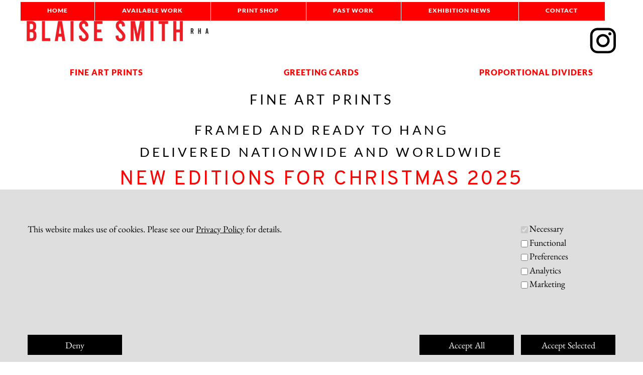

--- FILE ---
content_type: text/html
request_url: https://blaisesmith.com/shop.html
body_size: 151702
content:
<!DOCTYPE html>
<html>
<head>
<meta charset="UTF-8">
<meta name="viewport" content="width=device-width,initial-scale=1,shrink-to-fit=no">
<title>SHOP</title>
<meta name="robots" content="max-image-preview:large">
<meta name="generator" content="sitely.app 6.0.3">
<link rel="preload" href="css/Lato-Regular.woff2" as="font" crossorigin>
<link rel="preload" href="css/Lato-Black.woff2" as="font" crossorigin>
<link rel="preload" href="css/Lato-Bold.woff2" as="font" crossorigin>
<style>html,body{-webkit-text-zoom:reset !important}@-webkit-keyframes fadeIn{0%{opacity:0}100%{opacity:1}}@keyframes fadeIn{0%{opacity:0}100%{opacity:1}}.fadeIn{-webkit-animation-name:fadeIn;animation-name:fadeIn}@-webkit-keyframes fadeOut{0%{opacity:1}100%{opacity:0}}@keyframes fadeOut{0%{opacity:1}100%{opacity:0}}.fadeOut{-webkit-animation-name:fadeOut;animation-name:fadeOut}.modpop{margin-left:var(--sw);overflow:hidden}.modalpop{overflow:scroll}.popup::-webkit-scrollbar{display:none}.popup div::-webkit-scrollbar{display:none}
@font-face{font-display:block;font-family:"Lato 2";src:url('css/Lato-Regular.woff2') format('woff2'),url('css/Lato-Regular.woff') format('woff');font-weight:400}@font-face{font-display:block;font-family:"Lato 4";src:url('css/Lato-Black.woff2') format('woff2'),url('css/Lato-Black.woff') format('woff');font-weight:900}@font-face{font-display:block;font-family:"Lato 1";src:url('css/Lato-Light.woff2') format('woff2'),url('css/Lato-Light.woff') format('woff');font-weight:300}@font-face{font-display:block;font-family:"EB Garamond";src:url('css/EBGaramond-Regular.woff2') format('woff2'),url('css/EBGaramond-Regular.woff') format('woff');font-weight:400}@font-face{font-display:block;font-family:"Lato 3";src:url('css/Lato-Bold.woff2') format('woff2'),url('css/Lato-Bold.woff') format('woff');font-weight:700}@font-face{font-display:block;font-family:"Overpass 3";src:url('css/Overpass-Regular.woff2') format('woff2'),url('css/Overpass-Regular.woff') format('woff');font-weight:400}body>div{font-size:0}p,span,h1,h2,h3,h4,h5,h6,a,li,button{margin:0;word-spacing:normal;word-wrap:break-word;-ms-word-wrap:break-word;pointer-events:auto;-ms-text-size-adjust:none !important;-moz-text-size-adjust:none !important;-webkit-text-size-adjust:none !important;text-size-adjust:none !important;max-height:10000000px}sup{font-size:inherit;vertical-align:baseline;position:relative;top:-0.4em}sub{font-size:inherit;vertical-align:baseline;position:relative;top:0.4em}ul{display:block;word-spacing:normal;word-wrap:break-word;line-break:normal;list-style-type:none;padding:0;margin:0;-moz-padding-start:0;-khtml-padding-start:0;-webkit-padding-start:0;-o-padding-start:0;-padding-start:0;-webkit-margin-before:0;-webkit-margin-after:0}li{display:block;white-space:normal}[data-marker]::before{content:attr(data-marker) ' ';-webkit-user-select:none;-khtml-user-select:none;-moz-user-select:none;-ms-user-select:none;-o-user-select:none;user-select:none;text-wrap:nowrap}li p, .slc{-webkit-touch-callout:none;-webkit-user-select:none;-khtml-user-select:none;-moz-user-select:none;-ms-user-select:none;-o-user-select:none;user-select:none}form{display:inline-block}a{text-decoration:inherit;color:inherit;-webkit-tap-highlight-color:rgba(0,0,0,0)}textarea{resize:none}.shm-l{float:left;clear:left}.shm-r{float:right;clear:right;shape-outside:content-box}.btf{display:none}#consentBanner{position:fixed;bottom:0;z-index:2147483647}.plyr{min-width:0 !important}html{font-family:sans-serif}body{font-size:0;margin:0;--z:1;zoom:var(--z)}audio,video{display:inline-block;vertical-align:baseline}audio:not([controls]){display:none;height:0}[hidden],template{display:none}a{background:0 0}b,strong{font-weight:700}dfn{font-style:italic}h1,h2,h3,h4,h5,h6{font-size:1em;line-height:1;margin:0}img{border:0}svg:not(:root){overflow:hidden}button,input,optgroup,select,textarea{color:inherit;font:inherit;margin:0}button{overflow:visible;background:none;border:0;padding:0;align-items:initial;padding-block-start:0;padding-block-end:0;padding-inline-start:0}button,select{text-transform:none}button,html input[type=button],input[type=submit]{-webkit-appearance:button;cursor:pointer;box-sizing:border-box;white-space:normal}input[type=text],input[type=password],input[type=email],input[type=date],input[type=number],textarea{-webkit-appearance:none;appearance:none;box-sizing:border-box}button[disabled],html input[disabled]{cursor:default}button::-moz-focus-inner,input::-moz-focus-inner{border:0;padding:0}input{line-height:normal}input[type=checkbox],input[type=radio]{box-sizing:border-box;padding:0}input[type=number]::-webkit-inner-spin-button,input[type=number]::-webkit-outer-spin-button{height:auto}input[type=search]{-webkit-appearance:textfield;-moz-box-sizing:content-box;-webkit-box-sizing:content-box;box-sizing:content-box}input[type=search]::-webkit-search-cancel-button,input[type=search]::-webkit-search-decoration{-webkit-appearance:none}textarea{overflow:auto;box-sizing:border-box;border-color:#ddd}optgroup{font-weight:700}table{border-collapse:collapse;border-spacing:0}td,th{padding:0}blockquote{margin-block-start:0;margin-block-end:0;margin-inline-start:0;margin-inline-end:0}:-webkit-full-screen-ancestor:not(iframe){-webkit-clip-path:initial!important}
html{-webkit-font-smoothing:antialiased; -moz-osx-font-smoothing:grayscale}.menu-content{cursor:pointer;position:relative}li{-webkit-tap-highlight-color:rgba(0,0,0,0)}
@charset "UTF-8";@keyframes plyr-progress{to{background-position:25px 0;background-position:var(--plyr-progress-loading-size,25px) 0}}@keyframes plyr-popup{0%{opacity:.5;transform:translateY(10px)}to{opacity:1;transform:translateY(0)}}@keyframes plyr-fade-in{0%{opacity:0}to{opacity:1}}.plyr{-moz-osx-font-smoothing:grayscale;-webkit-font-smoothing:antialiased;align-items:center;direction:ltr;display:flex;flex-direction:column;font-family:inherit;font-family:var(--plyr-font-family,inherit);font-variant-numeric:tabular-nums;font-weight:400;font-weight:var(--plyr-font-weight-regular,400);line-height:1.7;line-height:var(--plyr-line-height,1.7);max-width:100%;min-width:200px;position:relative;text-shadow:none;transition:box-shadow .3s ease;z-index:0}.plyr audio,.plyr iframe,.plyr video{display:block;height:100%;width:100%}.plyr button{font:inherit;line-height:inherit;width:auto}.plyr:focus{outline:0}.plyr--full-ui{box-sizing:border-box}.plyr--full-ui *,.plyr--full-ui :after,.plyr--full-ui :before{box-sizing:inherit}.plyr--full-ui a,.plyr--full-ui button,.plyr--full-ui input,.plyr--full-ui label{touch-action:manipulation}.plyr__badge{background:#4a5464;background:var(--plyr-badge-background,#4a5464);border-radius:2px;border-radius:var(--plyr-badge-border-radius,2px);color:#fff;color:var(--plyr-badge-text-color,#fff);font-size:9px;font-size:var(--plyr-font-size-badge,9px);line-height:1;padding:3px 4px}.plyr--full-ui ::-webkit-media-text-track-container{display:none}.plyr__captions{animation:plyr-fade-in .3s ease;bottom:0;display:none;font-size:13px;font-size:var(--plyr-font-size-small,13px);left:0;padding:10px;padding:var(--plyr-control-spacing,10px);position:absolute;text-align:center;transition:transform .4s ease-in-out;width:100%}.plyr__captions span:empty{display:none}@media (min-width:480px){.plyr__captions{font-size:15px;font-size:var(--plyr-font-size-base,15px);padding:20px;padding:calc(var(--plyr-control-spacing, 10px)*2)}}@media (min-width:768px){.plyr__captions{font-size:18px;font-size:var(--plyr-font-size-large,18px)}}.plyr--captions-active .plyr__captions{display:block}.plyr:not(.plyr--hide-controls) .plyr__controls:not(:empty)~.plyr__captions{transform:translateY(-40px);transform:translateY(calc(var(--plyr-control-spacing, 10px)*-4))}.plyr__caption{background:rgba(0,0,0,.8);background:var(--plyr-captions-background,rgba(0,0,0,.8));border-radius:2px;-webkit-box-decoration-break:clone;box-decoration-break:clone;color:#fff;color:var(--plyr-captions-text-color,#fff);line-height:185%;padding:.2em .5em;white-space:pre-wrap}.plyr__caption div{display:inline}.plyr__control{background:transparent;border:0;border-radius:3px;border-radius:var(--plyr-control-radius,3px);color:inherit;cursor:pointer;flex-shrink:0;overflow:visible;padding:7px;padding:calc(var(--plyr-control-spacing, 10px)*.7);position:relative;transition:all .3s ease}.plyr__control svg{fill:currentColor;display:block;height:18px;height:var(--plyr-control-icon-size,18px);pointer-events:none;width:18px;width:var(--plyr-control-icon-size,18px)}.plyr__control:focus{outline:0}.plyr__control.plyr__tab-focus{outline:3px dotted #00b2ff;outline:var(--plyr-tab-focus-color,var(--plyr-color-main,var(--plyr-color-main,#00b2ff))) dotted 3px;outline-offset:2px}a.plyr__control{text-decoration:none}.plyr__control.plyr__control--pressed .icon--not-pressed,.plyr__control.plyr__control--pressed .label--not-pressed,.plyr__control:not(.plyr__control--pressed) .icon--pressed,.plyr__control:not(.plyr__control--pressed) .label--pressed,a.plyr__control:after,a.plyr__control:before{display:none}.plyr--full-ui ::-webkit-media-controls{display:none}.plyr__controls{align-items:center;display:flex;justify-content:flex-end;text-align:center}.plyr__controls .plyr__progress__container{flex:1;min-width:0}.plyr__controls .plyr__controls__item{margin-left:2.5px;margin-left:calc(var(--plyr-control-spacing, 10px)/4)}.plyr__controls .plyr__controls__item:first-child{margin-left:0;margin-right:auto}.plyr__controls .plyr__controls__item.plyr__progress__container{padding-left:2.5px;padding-left:calc(var(--plyr-control-spacing, 10px)/4)}.plyr__controls .plyr__controls__item.plyr__time{padding:0 5px;padding:0 calc(var(--plyr-control-spacing, 10px)/2)}.plyr__controls .plyr__controls__item.plyr__progress__container:first-child,.plyr__controls .plyr__controls__item.plyr__time+.plyr__time,.plyr__controls .plyr__controls__item.plyr__time:first-child{padding-left:0}.plyr [data-plyr=airplay],.plyr [data-plyr=captions],.plyr [data-plyr=fullscreen],.plyr [data-plyr=pip],.plyr__controls:empty{display:none}.plyr--airplay-supported [data-plyr=airplay],.plyr--captions-enabled [data-plyr=captions],.plyr--fullscreen-enabled [data-plyr=fullscreen],.plyr--pip-supported [data-plyr=pip]{display:inline-block}.plyr__menu{display:flex;position:relative}.plyr__menu .plyr__control svg{transition:transform .3s ease}.plyr__menu .plyr__control[aria-expanded=true] svg{transform:rotate(90deg)}.plyr__menu .plyr__control[aria-expanded=true] .plyr__tooltip{display:none}.plyr__menu__container{animation:plyr-popup .2s ease;background:hsla(0,0%,100%,.9);background:var(--plyr-menu-background,hsla(0,0%,100%,.9));border-radius:4px;bottom:100%;box-shadow:0 1px 2px rgba(0,0,0,.15);box-shadow:var(--plyr-menu-shadow,0 1px 2px rgba(0,0,0,.15));color:#4a5464;color:var(--plyr-menu-color,#4a5464);font-size:15px;font-size:var(--plyr-font-size-base,15px);margin-bottom:10px;position:absolute;right:-3px;text-align:left;white-space:nowrap;z-index:3}.plyr__menu__container>div{overflow:hidden;transition:height .35s cubic-bezier(.4,0,.2,1),width .35s cubic-bezier(.4,0,.2,1)}.plyr__menu__container:after{border:4px solid transparent;border-top-color:hsla(0,0%,100%,.9);border:var(--plyr-menu-arrow-size,4px) solid transparent;border-top-color:var(--plyr-menu-background,hsla(0,0%,100%,.9));content:"";height:0;position:absolute;right:14px;right:calc(var(--plyr-control-icon-size, 18px)/2 + var(--plyr-control-spacing, 10px)*.7 - var(--plyr-menu-arrow-size, 4px)/2);top:100%;width:0}.plyr__menu__container [role=menu]{padding:7px;padding:calc(var(--plyr-control-spacing, 10px)*.7)}.plyr__menu__container [role=menuitem],.plyr__menu__container [role=menuitemradio]{margin-top:2px}.plyr__menu__container [role=menuitem]:first-child,.plyr__menu__container [role=menuitemradio]:first-child{margin-top:0}.plyr__menu__container .plyr__control{align-items:center;color:#4a5464;color:var(--plyr-menu-color,#4a5464);display:flex;font-size:13px;font-size:var(--plyr-font-size-menu,var(--plyr-font-size-small,13px));padding:4.66667px 10.5px;padding:calc(var(--plyr-control-spacing, 10px)*.7/1.5) calc(var(--plyr-control-spacing, 10px)*.7*1.5);-webkit-user-select:none;user-select:none;width:100%}.plyr__menu__container .plyr__control>span{align-items:inherit;display:flex;width:100%}.plyr__menu__container .plyr__control:after{border:4px solid transparent;border:var(--plyr-menu-item-arrow-size,4px) solid transparent;content:"";position:absolute;top:50%;transform:translateY(-50%)}.plyr__menu__container .plyr__control--forward{padding-right:28px;padding-right:calc(var(--plyr-control-spacing, 10px)*.7*4)}.plyr__menu__container .plyr__control--forward:after{border-left-color:#728197;border-left-color:var(--plyr-menu-arrow-color,#728197);right:6.5px;right:calc(var(--plyr-control-spacing, 10px)*.7*1.5 - var(--plyr-menu-item-arrow-size, 4px))}.plyr__menu__container .plyr__control--forward.plyr__tab-focus:after,.plyr__menu__container .plyr__control--forward:hover:after{border-left-color:currentColor}.plyr__menu__container .plyr__control--back{font-weight:400;font-weight:var(--plyr-font-weight-regular,400);margin:7px;margin:calc(var(--plyr-control-spacing, 10px)*.7);margin-bottom:3.5px;margin-bottom:calc(var(--plyr-control-spacing, 10px)*.7/2);padding-left:28px;padding-left:calc(var(--plyr-control-spacing, 10px)*.7*4);position:relative;width:calc(100% - 14px);width:calc(100% - var(--plyr-control-spacing, 10px)*.7*2)}.plyr__menu__container .plyr__control--back:after{border-right-color:#728197;border-right-color:var(--plyr-menu-arrow-color,#728197);left:6.5px;left:calc(var(--plyr-control-spacing, 10px)*.7*1.5 - var(--plyr-menu-item-arrow-size, 4px))}.plyr__menu__container .plyr__control--back:before{background:#dcdfe5;background:var(--plyr-menu-back-border-color,#dcdfe5);box-shadow:0 1px 0 #fff;box-shadow:0 1px 0 var(--plyr-menu-back-border-shadow-color,#fff);content:"";height:1px;left:0;margin-top:3.5px;margin-top:calc(var(--plyr-control-spacing, 10px)*.7/2);overflow:hidden;position:absolute;right:0;top:100%}.plyr__menu__container .plyr__control--back.plyr__tab-focus:after,.plyr__menu__container .plyr__control--back:hover:after{border-right-color:currentColor}.plyr__menu__container .plyr__control[role=menuitemradio]{padding-left:7px;padding-left:calc(var(--plyr-control-spacing, 10px)*.7)}.plyr__menu__container .plyr__control[role=menuitemradio]:after,.plyr__menu__container .plyr__control[role=menuitemradio]:before{border-radius:100%}.plyr__menu__container .plyr__control[role=menuitemradio]:before{background:rgba(0,0,0,.1);content:"";display:block;flex-shrink:0;height:16px;margin-right:10px;margin-right:var(--plyr-control-spacing,10px);transition:all .3s ease;width:16px}.plyr__menu__container .plyr__control[role=menuitemradio]:after{background:#fff;border:0;height:6px;left:12px;opacity:0;top:50%;transform:translateY(-50%) scale(0);transition:transform .3s ease,opacity .3s ease;width:6px}.plyr__menu__container .plyr__control[role=menuitemradio][aria-checked=true]:before{background:#00b2ff;background:var(--plyr-control-toggle-checked-background,var(--plyr-color-main,var(--plyr-color-main,#00b2ff)))}.plyr__menu__container .plyr__control[role=menuitemradio][aria-checked=true]:after{opacity:1;transform:translateY(-50%) scale(1)}.plyr__menu__container .plyr__control[role=menuitemradio].plyr__tab-focus:before,.plyr__menu__container .plyr__control[role=menuitemradio]:hover:before{background:rgba(35,40,47,.1)}.plyr__menu__container .plyr__menu__value{align-items:center;display:flex;margin-left:auto;margin-right:calc(-7px - -2);margin-right:calc(var(--plyr-control-spacing, 10px)*.7*-1 - -2);overflow:hidden;padding-left:24.5px;padding-left:calc(var(--plyr-control-spacing, 10px)*.7*3.5);pointer-events:none}.plyr--full-ui input[type=range]{-webkit-appearance:none;appearance:none;background:transparent;border:0;border-radius:26px;border-radius:calc(var(--plyr-range-thumb-height, 13px)*2);color:#00b2ff;color:var(--plyr-range-fill-background,var(--plyr-color-main,var(--plyr-color-main,#00b2ff)));display:block;height:19px;height:calc(var(--plyr-range-thumb-active-shadow-width, 3px)*2 + var(--plyr-range-thumb-height, 13px));margin:0;min-width:0;padding:0;transition:box-shadow .3s ease;width:100%}.plyr--full-ui input[type=range]::-webkit-slider-runnable-track{background:transparent;background-image:linear-gradient(90deg,currentColor 0,transparent 0);background-image:linear-gradient(to right,currentColor var(--value,0),transparent var(--value,0));border:0;border-radius:2.5px;border-radius:calc(var(--plyr-range-track-height, 5px)/2);height:5px;height:var(--plyr-range-track-height,5px);-webkit-transition:box-shadow .3s ease;transition:box-shadow .3s ease;-webkit-user-select:none;user-select:none}.plyr--full-ui input[type=range]::-webkit-slider-thumb{-webkit-appearance:none;appearance:none;background:#fff;background:var(--plyr-range-thumb-background,#fff);border:0;border-radius:100%;box-shadow:0 1px 1px rgba(35,40,47,.15),0 0 0 1px rgba(35,40,47,.2);box-shadow:var(--plyr-range-thumb-shadow,0 1px 1px rgba(35,40,47,.15),0 0 0 1px rgba(35,40,47,.2));height:13px;height:var(--plyr-range-thumb-height,13px);margin-top:-4px;margin-top:calc((var(--plyr-range-thumb-height, 13px) - var(--plyr-range-track-height, 5px))/2*-1);position:relative;-webkit-transition:all .2s ease;transition:all .2s ease;width:13px;width:var(--plyr-range-thumb-height,13px)}.plyr--full-ui input[type=range]::-moz-range-track{background:transparent;border:0;border-radius:2.5px;border-radius:calc(var(--plyr-range-track-height, 5px)/2);height:5px;height:var(--plyr-range-track-height,5px);-moz-transition:box-shadow .3s ease;transition:box-shadow .3s ease;user-select:none}.plyr--full-ui input[type=range]::-moz-range-thumb{background:#fff;background:var(--plyr-range-thumb-background,#fff);border:0;border-radius:100%;box-shadow:0 1px 1px rgba(35,40,47,.15),0 0 0 1px rgba(35,40,47,.2);box-shadow:var(--plyr-range-thumb-shadow,0 1px 1px rgba(35,40,47,.15),0 0 0 1px rgba(35,40,47,.2));height:13px;height:var(--plyr-range-thumb-height,13px);position:relative;-moz-transition:all .2s ease;transition:all .2s ease;width:13px;width:var(--plyr-range-thumb-height,13px)}.plyr--full-ui input[type=range]::-moz-range-progress{background:currentColor;border-radius:2.5px;border-radius:calc(var(--plyr-range-track-height, 5px)/2);height:5px;height:var(--plyr-range-track-height,5px)}.plyr--full-ui input[type=range]::-ms-track{color:transparent}.plyr--full-ui input[type=range]::-ms-fill-upper,.plyr--full-ui input[type=range]::-ms-track{background:transparent;border:0;border-radius:2.5px;border-radius:calc(var(--plyr-range-track-height, 5px)/2);height:5px;height:var(--plyr-range-track-height,5px);-ms-transition:box-shadow .3s ease;transition:box-shadow .3s ease;user-select:none}.plyr--full-ui input[type=range]::-ms-fill-lower{background:transparent;background:currentColor;border:0;border-radius:2.5px;border-radius:calc(var(--plyr-range-track-height, 5px)/2);height:5px;height:var(--plyr-range-track-height,5px);-ms-transition:box-shadow .3s ease;transition:box-shadow .3s ease;user-select:none}.plyr--full-ui input[type=range]::-ms-thumb{background:#fff;background:var(--plyr-range-thumb-background,#fff);border:0;border-radius:100%;box-shadow:0 1px 1px rgba(35,40,47,.15),0 0 0 1px rgba(35,40,47,.2);box-shadow:var(--plyr-range-thumb-shadow,0 1px 1px rgba(35,40,47,.15),0 0 0 1px rgba(35,40,47,.2));height:13px;height:var(--plyr-range-thumb-height,13px);margin-top:0;position:relative;-ms-transition:all .2s ease;transition:all .2s ease;width:13px;width:var(--plyr-range-thumb-height,13px)}.plyr--full-ui input[type=range]::-ms-tooltip{display:none}.plyr--full-ui input[type=range]::-moz-focus-outer{border:0}.plyr--full-ui input[type=range]:focus{outline:0}.plyr--full-ui input[type=range].plyr__tab-focus::-webkit-slider-runnable-track{outline:3px dotted #00b2ff;outline:var(--plyr-tab-focus-color,var(--plyr-color-main,var(--plyr-color-main,#00b2ff))) dotted 3px;outline-offset:2px}.plyr--full-ui input[type=range].plyr__tab-focus::-moz-range-track{outline:3px dotted #00b2ff;outline:var(--plyr-tab-focus-color,var(--plyr-color-main,var(--plyr-color-main,#00b2ff))) dotted 3px;outline-offset:2px}.plyr--full-ui input[type=range].plyr__tab-focus::-ms-track{outline:3px dotted #00b2ff;outline:var(--plyr-tab-focus-color,var(--plyr-color-main,var(--plyr-color-main,#00b2ff))) dotted 3px;outline-offset:2px}.plyr__poster{background-color:#000;background-color:var(--plyr-video-background,var(--plyr-video-background,#000));background-position:50% 50%;background-repeat:no-repeat;background-size:contain;height:100%;left:0;opacity:0;position:absolute;top:0;transition:opacity .2s ease;width:100%;z-index:1}.plyr--stopped.plyr__poster-enabled .plyr__poster{opacity:1}.plyr--youtube.plyr--paused.plyr__poster-enabled:not(.plyr--stopped) .plyr__poster{display:none}.plyr__time{font-size:13px;font-size:var(--plyr-font-size-time,var(--plyr-font-size-small,13px))}.plyr__time+.plyr__time:before{content:"⁄";margin-right:10px;margin-right:var(--plyr-control-spacing,10px)}@media (max-width:767px){.plyr__time+.plyr__time{display:none}}.plyr__tooltip{background:hsla(0,0%,100%,.9);background:var(--plyr-tooltip-background,hsla(0,0%,100%,.9));border-radius:5px;border-radius:var(--plyr-tooltip-radius,5px);bottom:100%;box-shadow:0 1px 2px rgba(0,0,0,.15);box-shadow:var(--plyr-tooltip-shadow,0 1px 2px rgba(0,0,0,.15));color:#4a5464;color:var(--plyr-tooltip-color,#4a5464);font-size:13px;font-size:var(--plyr-font-size-small,13px);font-weight:400;font-weight:var(--plyr-font-weight-regular,400);left:50%;line-height:1.3;margin-bottom:10px;margin-bottom:calc(var(--plyr-control-spacing, 10px)/2*2);opacity:0;padding:5px 7.5px;padding:calc(var(--plyr-control-spacing, 10px)/2) calc(var(--plyr-control-spacing, 10px)/2*1.5);pointer-events:none;position:absolute;transform:translate(-50%,10px) scale(.8);transform-origin:50% 100%;transition:transform .2s ease .1s,opacity .2s ease .1s;white-space:nowrap;z-index:2}.plyr__tooltip:before{border-left:4px solid transparent;border-left:var(--plyr-tooltip-arrow-size,4px) solid transparent;border-right:4px solid transparent;border-right:var(--plyr-tooltip-arrow-size,4px) solid transparent;border-top:4px solid hsla(0,0%,100%,.9);border-top:var(--plyr-tooltip-arrow-size,4px) solid var(--plyr-tooltip-background,hsla(0,0%,100%,.9));bottom:-4px;bottom:calc(var(--plyr-tooltip-arrow-size, 4px)*-1);content:"";height:0;left:50%;position:absolute;transform:translateX(-50%);width:0;z-index:2}.plyr .plyr__control.plyr__tab-focus .plyr__tooltip,.plyr .plyr__control:hover .plyr__tooltip,.plyr__tooltip--visible{opacity:1;transform:translate(-50%) scale(1)}.plyr .plyr__control:hover .plyr__tooltip{z-index:3}.plyr__controls>.plyr__control:first-child .plyr__tooltip,.plyr__controls>.plyr__control:first-child+.plyr__control .plyr__tooltip{left:0;transform:translateY(10px) scale(.8);transform-origin:0 100%}.plyr__controls>.plyr__control:first-child .plyr__tooltip:before,.plyr__controls>.plyr__control:first-child+.plyr__control .plyr__tooltip:before{left:16px;left:calc(var(--plyr-control-icon-size, 18px)/2 + var(--plyr-control-spacing, 10px)*.7)}.plyr__controls>.plyr__control:last-child .plyr__tooltip{left:auto;right:0;transform:translateY(10px) scale(.8);transform-origin:100% 100%}.plyr__controls>.plyr__control:last-child .plyr__tooltip:before{left:auto;right:16px;right:calc(var(--plyr-control-icon-size, 18px)/2 + var(--plyr-control-spacing, 10px)*.7);transform:translateX(50%)}.plyr__controls>.plyr__control:first-child .plyr__tooltip--visible,.plyr__controls>.plyr__control:first-child+.plyr__control .plyr__tooltip--visible,.plyr__controls>.plyr__control:first-child+.plyr__control.plyr__tab-focus .plyr__tooltip,.plyr__controls>.plyr__control:first-child+.plyr__control:hover .plyr__tooltip,.plyr__controls>.plyr__control:first-child.plyr__tab-focus .plyr__tooltip,.plyr__controls>.plyr__control:first-child:hover .plyr__tooltip,.plyr__controls>.plyr__control:last-child .plyr__tooltip--visible,.plyr__controls>.plyr__control:last-child.plyr__tab-focus .plyr__tooltip,.plyr__controls>.plyr__control:last-child:hover .plyr__tooltip{transform:translate(0) scale(1)}.plyr__progress{left:6.5px;left:calc(var(--plyr-range-thumb-height, 13px)*.5);margin-right:13px;margin-right:var(--plyr-range-thumb-height,13px);position:relative}.plyr__progress input[type=range],.plyr__progress__buffer{margin-left:-6.5px;margin-left:calc(var(--plyr-range-thumb-height, 13px)*-.5);margin-right:-6.5px;margin-right:calc(var(--plyr-range-thumb-height, 13px)*-.5);width:calc(100% + 13px);width:calc(100% + var(--plyr-range-thumb-height, 13px))}.plyr__progress input[type=range]{position:relative;z-index:2}.plyr__progress .plyr__tooltip{left:0;max-width:120px;overflow-wrap:break-word;white-space:normal}.plyr__progress__buffer{-webkit-appearance:none;background:transparent;border:0;border-radius:100px;height:5px;height:var(--plyr-range-track-height,5px);left:0;margin-top:-2.5px;margin-top:calc((var(--plyr-range-track-height, 5px)/2)*-1);padding:0;position:absolute;top:50%}.plyr__progress__buffer::-webkit-progress-bar{background:transparent}.plyr__progress__buffer::-webkit-progress-value{background:currentColor;border-radius:100px;min-width:5px;min-width:var(--plyr-range-track-height,5px);-webkit-transition:width .2s ease;transition:width .2s ease}.plyr__progress__buffer::-moz-progress-bar{background:currentColor;border-radius:100px;min-width:5px;min-width:var(--plyr-range-track-height,5px);-moz-transition:width .2s ease;transition:width .2s ease}.plyr__progress__buffer::-ms-fill{border-radius:100px;-ms-transition:width .2s ease;transition:width .2s ease}.plyr--loading .plyr__progress__buffer{animation:plyr-progress 1s linear infinite;background-image:linear-gradient(-45deg,rgba(35,40,47,.6) 25%,transparent 0,transparent 50%,rgba(35,40,47,.6) 0,rgba(35,40,47,.6) 75%,transparent 0,transparent);background-image:linear-gradient(-45deg,var(--plyr-progress-loading-background,rgba(35,40,47,.6)) 25%,transparent 25%,transparent 50%,var(--plyr-progress-loading-background,rgba(35,40,47,.6)) 50%,var(--plyr-progress-loading-background,rgba(35,40,47,.6)) 75%,transparent 75%,transparent);background-repeat:repeat-x;background-size:25px 25px;background-size:var(--plyr-progress-loading-size,25px) var(--plyr-progress-loading-size,25px);color:transparent}.plyr--video.plyr--loading .plyr__progress__buffer{background-color:hsla(0,0%,100%,.25);background-color:var(--plyr-video-progress-buffered-background,hsla(0,0%,100%,.25))}.plyr--audio.plyr--loading .plyr__progress__buffer{background-color:rgba(193,200,209,.6);background-color:var(--plyr-audio-progress-buffered-background,rgba(193,200,209,.6))}.plyr__progress__marker{background-color:#fff;background-color:var(--plyr-progress-marker-background,#fff);border-radius:1px;height:5px;height:var(--plyr-range-track-height,5px);position:absolute;top:50%;transform:translate(-50%,-50%);width:3px;width:var(--plyr-progress-marker-width,3px);z-index:3}.plyr__volume{align-items:center;display:flex;max-width:110px;min-width:80px;position:relative;width:20%}.plyr__volume input[type=range]{margin-left:5px;margin-left:calc(var(--plyr-control-spacing, 10px)/2);margin-right:5px;margin-right:calc(var(--plyr-control-spacing, 10px)/2);position:relative;z-index:2}.plyr--is-ios .plyr__volume{min-width:0;width:auto}.plyr--audio{display:block}.plyr--audio .plyr__controls{background:#fff;background:var(--plyr-audio-controls-background,#fff);border-radius:inherit;color:#4a5464;color:var(--plyr-audio-control-color,#4a5464);padding:10px;padding:var(--plyr-control-spacing,10px)}.plyr--audio .plyr__control.plyr__tab-focus,.plyr--audio .plyr__control:hover,.plyr--audio .plyr__control[aria-expanded=true]{background:#00b2ff;background:var(--plyr-audio-control-background-hover,var(--plyr-color-main,var(--plyr-color-main,#00b2ff)));color:#fff;color:var(--plyr-audio-control-color-hover,#fff)}.plyr--full-ui.plyr--audio input[type=range]::-webkit-slider-runnable-track{background-color:rgba(193,200,209,.6);background-color:var(--plyr-audio-range-track-background,var(--plyr-audio-progress-buffered-background,rgba(193,200,209,.6)))}.plyr--full-ui.plyr--audio input[type=range]::-moz-range-track{background-color:rgba(193,200,209,.6);background-color:var(--plyr-audio-range-track-background,var(--plyr-audio-progress-buffered-background,rgba(193,200,209,.6)))}.plyr--full-ui.plyr--audio input[type=range]::-ms-track{background-color:rgba(193,200,209,.6);background-color:var(--plyr-audio-range-track-background,var(--plyr-audio-progress-buffered-background,rgba(193,200,209,.6)))}.plyr--full-ui.plyr--audio input[type=range]:active::-webkit-slider-thumb{box-shadow:0 1px 1px rgba(35,40,47,.15),0 0 0 1px rgba(35,40,47,.2),0 0 0 3px rgba(35,40,47,.1);box-shadow:var(--plyr-range-thumb-shadow,0 1px 1px rgba(35,40,47,.15),0 0 0 1px rgba(35,40,47,.2)),0 0 0 var(--plyr-range-thumb-active-shadow-width,3px) var(--plyr-audio-range-thumb-active-shadow-color,rgba(35,40,47,.1))}.plyr--full-ui.plyr--audio input[type=range]:active::-moz-range-thumb{box-shadow:0 1px 1px rgba(35,40,47,.15),0 0 0 1px rgba(35,40,47,.2),0 0 0 3px rgba(35,40,47,.1);box-shadow:var(--plyr-range-thumb-shadow,0 1px 1px rgba(35,40,47,.15),0 0 0 1px rgba(35,40,47,.2)),0 0 0 var(--plyr-range-thumb-active-shadow-width,3px) var(--plyr-audio-range-thumb-active-shadow-color,rgba(35,40,47,.1))}.plyr--full-ui.plyr--audio input[type=range]:active::-ms-thumb{box-shadow:0 1px 1px rgba(35,40,47,.15),0 0 0 1px rgba(35,40,47,.2),0 0 0 3px rgba(35,40,47,.1);box-shadow:var(--plyr-range-thumb-shadow,0 1px 1px rgba(35,40,47,.15),0 0 0 1px rgba(35,40,47,.2)),0 0 0 var(--plyr-range-thumb-active-shadow-width,3px) var(--plyr-audio-range-thumb-active-shadow-color,rgba(35,40,47,.1))}.plyr--audio .plyr__progress__buffer{color:rgba(193,200,209,.6);color:var(--plyr-audio-progress-buffered-background,rgba(193,200,209,.6))}.plyr--video{background:#000;background:var(--plyr-video-background,var(--plyr-video-background,#000));overflow:hidden}.plyr--video.plyr--menu-open{overflow:visible}.plyr__video-wrapper{background:#000;background:var(--plyr-video-background,var(--plyr-video-background,#000));height:100%;margin:auto;overflow:hidden;position:relative;width:100%}.plyr__video-embed,.plyr__video-wrapper--fixed-ratio{aspect-ratio:16/9}@supports not (aspect-ratio:16/9){.plyr__video-embed,.plyr__video-wrapper--fixed-ratio{height:0;padding-bottom:56.25%;position:relative}}.plyr__video-embed iframe,.plyr__video-wrapper--fixed-ratio video{border:0;height:100%;left:0;position:absolute;top:0;width:100%}.plyr--full-ui .plyr__video-embed>.plyr__video-embed__container{padding-bottom:240%;position:relative;transform:translateY(-38.28125%)}.plyr--video .plyr__controls{background:linear-gradient(transparent,rgba(0,0,0,.75));background:var(--plyr-video-controls-background,linear-gradient(transparent,rgba(0,0,0,.75)));border-bottom-left-radius:inherit;border-bottom-right-radius:inherit;bottom:0;color:#fff;color:var(--plyr-video-control-color,#fff);left:0;padding:5px;padding:calc(var(--plyr-control-spacing, 10px)/2);padding-top:20px;padding-top:calc(var(--plyr-control-spacing, 10px)*2);position:absolute;right:0;transition:opacity .4s ease-in-out,transform .4s ease-in-out;z-index:3}@media (min-width:480px){.plyr--video .plyr__controls{padding:10px;padding:var(--plyr-control-spacing,10px);padding-top:35px;padding-top:calc(var(--plyr-control-spacing, 10px)*3.5)}}.plyr--video.plyr--hide-controls .plyr__controls{opacity:0;pointer-events:none;transform:translateY(100%)}.plyr--video .plyr__control.plyr__tab-focus,.plyr--video .plyr__control:hover,.plyr--video .plyr__control[aria-expanded=true]{background:#00b2ff;background:var(--plyr-video-control-background-hover,var(--plyr-color-main,var(--plyr-color-main,#00b2ff)));color:#fff;color:var(--plyr-video-control-color-hover,#fff)}.plyr__control--overlaid{background:#00b2ff;background:var(--plyr-video-control-background-hover,var(--plyr-color-main,var(--plyr-color-main,#00b2ff)));border:0;border-radius:100%;color:#fff;color:var(--plyr-video-control-color,#fff);display:none;left:50%;opacity:.9;padding:15px;padding:calc(var(--plyr-control-spacing, 10px)*1.5);position:absolute;top:50%;transform:translate(-50%,-50%);transition:.3s;z-index:2}.plyr__control--overlaid svg{left:2px;position:relative}.plyr__control--overlaid:focus,.plyr__control--overlaid:hover{opacity:1}.plyr--playing .plyr__control--overlaid{opacity:0;visibility:hidden}.plyr--full-ui.plyr--video .plyr__control--overlaid{display:block}.plyr--full-ui.plyr--video input[type=range]::-webkit-slider-runnable-track{background-color:hsla(0,0%,100%,.25);background-color:var(--plyr-video-range-track-background,var(--plyr-video-progress-buffered-background,hsla(0,0%,100%,.25)))}.plyr--full-ui.plyr--video input[type=range]::-moz-range-track{background-color:hsla(0,0%,100%,.25);background-color:var(--plyr-video-range-track-background,var(--plyr-video-progress-buffered-background,hsla(0,0%,100%,.25)))}.plyr--full-ui.plyr--video input[type=range]::-ms-track{background-color:hsla(0,0%,100%,.25);background-color:var(--plyr-video-range-track-background,var(--plyr-video-progress-buffered-background,hsla(0,0%,100%,.25)))}.plyr--full-ui.plyr--video input[type=range]:active::-webkit-slider-thumb{box-shadow:0 1px 1px rgba(35,40,47,.15),0 0 0 1px rgba(35,40,47,.2),0 0 0 3px hsla(0,0%,100%,.5);box-shadow:var(--plyr-range-thumb-shadow,0 1px 1px rgba(35,40,47,.15),0 0 0 1px rgba(35,40,47,.2)),0 0 0 var(--plyr-range-thumb-active-shadow-width,3px) var(--plyr-audio-range-thumb-active-shadow-color,hsla(0,0%,100%,.5))}.plyr--full-ui.plyr--video input[type=range]:active::-moz-range-thumb{box-shadow:0 1px 1px rgba(35,40,47,.15),0 0 0 1px rgba(35,40,47,.2),0 0 0 3px hsla(0,0%,100%,.5);box-shadow:var(--plyr-range-thumb-shadow,0 1px 1px rgba(35,40,47,.15),0 0 0 1px rgba(35,40,47,.2)),0 0 0 var(--plyr-range-thumb-active-shadow-width,3px) var(--plyr-audio-range-thumb-active-shadow-color,hsla(0,0%,100%,.5))}.plyr--full-ui.plyr--video input[type=range]:active::-ms-thumb{box-shadow:0 1px 1px rgba(35,40,47,.15),0 0 0 1px rgba(35,40,47,.2),0 0 0 3px hsla(0,0%,100%,.5);box-shadow:var(--plyr-range-thumb-shadow,0 1px 1px rgba(35,40,47,.15),0 0 0 1px rgba(35,40,47,.2)),0 0 0 var(--plyr-range-thumb-active-shadow-width,3px) var(--plyr-audio-range-thumb-active-shadow-color,hsla(0,0%,100%,.5))}.plyr--video .plyr__progress__buffer{color:hsla(0,0%,100%,.25);color:var(--plyr-video-progress-buffered-background,hsla(0,0%,100%,.25))}.plyr:fullscreen{background:#000;border-radius:0!important;height:100%;margin:0;width:100%}.plyr:fullscreen video{height:100%}.plyr:fullscreen .plyr__control .icon--exit-fullscreen{display:block}.plyr:fullscreen .plyr__control .icon--exit-fullscreen+svg{display:none}.plyr:fullscreen.plyr--hide-controls{cursor:none}@media (min-width:1024px){.plyr:fullscreen .plyr__captions{font-size:21px;font-size:var(--plyr-font-size-xlarge,21px)}}.plyr--fullscreen-fallback{background:#000;border-radius:0!important;bottom:0;display:block;height:100%;left:0;margin:0;position:fixed;right:0;top:0;width:100%;z-index:10000000}.plyr--fullscreen-fallback video{height:100%}.plyr--fullscreen-fallback .plyr__control .icon--exit-fullscreen{display:block}.plyr--fullscreen-fallback .plyr__control .icon--exit-fullscreen+svg{display:none}.plyr--fullscreen-fallback.plyr--hide-controls{cursor:none}@media (min-width:1024px){.plyr--fullscreen-fallback .plyr__captions{font-size:21px;font-size:var(--plyr-font-size-xlarge,21px)}}.plyr__ads{border-radius:inherit;bottom:0;cursor:pointer;left:0;overflow:hidden;position:absolute;right:0;top:0;z-index:-1}.plyr__ads>div,.plyr__ads>div iframe{height:100%;position:absolute;width:100%}.plyr__ads:after{background:#23282f;border-radius:2px;bottom:10px;bottom:var(--plyr-control-spacing,10px);color:#fff;content:attr(data-badge-text);font-size:11px;padding:2px 6px;pointer-events:none;position:absolute;right:10px;right:var(--plyr-control-spacing,10px);z-index:3}.plyr__ads:empty:after{display:none}.plyr__cues{background:currentColor;display:block;height:5px;height:var(--plyr-range-track-height,5px);left:0;opacity:.8;position:absolute;top:50%;transform:translateY(-50%);width:3px;z-index:3}.plyr__preview-thumb{background-color:hsla(0,0%,100%,.9);background-color:var(--plyr-tooltip-background,hsla(0,0%,100%,.9));border-radius:5px;border-radius:var(--plyr-tooltip-radius,5px);bottom:100%;box-shadow:0 1px 2px rgba(0,0,0,.15);box-shadow:var(--plyr-tooltip-shadow,0 1px 2px rgba(0,0,0,.15));margin-bottom:10px;margin-bottom:calc(var(--plyr-control-spacing, 10px)/2*2);opacity:0;padding:3px;pointer-events:none;position:absolute;transform:translateY(10px) scale(.8);transform-origin:50% 100%;transition:transform .2s ease .1s,opacity .2s ease .1s;z-index:2}.plyr__preview-thumb--is-shown{opacity:1;transform:translate(0) scale(1)}.plyr__preview-thumb:before{border-left:4px solid transparent;border-left:var(--plyr-tooltip-arrow-size,4px) solid transparent;border-right:4px solid transparent;border-right:var(--plyr-tooltip-arrow-size,4px) solid transparent;border-top:4px solid hsla(0,0%,100%,.9);border-top:var(--plyr-tooltip-arrow-size,4px) solid var(--plyr-tooltip-background,hsla(0,0%,100%,.9));bottom:-4px;bottom:calc(var(--plyr-tooltip-arrow-size, 4px)*-1);content:"";height:0;left:calc(50% + var(--preview-arrow-offset));position:absolute;transform:translateX(-50%);width:0;z-index:2}.plyr__preview-thumb__image-container{background:#c1c8d1;border-radius:4px;border-radius:calc(var(--plyr-tooltip-radius, 5px) - 1px);overflow:hidden;position:relative;z-index:0}.plyr__preview-thumb__image-container img,.plyr__preview-thumb__image-container:after{height:100%;left:0;position:absolute;top:0;width:100%}.plyr__preview-thumb__image-container:after{border-radius:inherit;box-shadow:inset 0 0 0 1px rgba(0,0,0,.15);content:"";pointer-events:none}.plyr__preview-thumb__image-container img{max-height:none;max-width:none}.plyr__preview-thumb__time-container{background:linear-gradient(transparent,rgba(0,0,0,.75));background:var(--plyr-video-controls-background,linear-gradient(transparent,rgba(0,0,0,.75)));border-bottom-left-radius:4px;border-bottom-left-radius:calc(var(--plyr-tooltip-radius, 5px) - 1px);border-bottom-right-radius:4px;border-bottom-right-radius:calc(var(--plyr-tooltip-radius, 5px) - 1px);bottom:0;left:0;line-height:1.1;padding:20px 6px 6px;position:absolute;right:0;z-index:3}.plyr__preview-thumb__time-container span{color:#fff;font-size:13px;font-size:var(--plyr-font-size-time,var(--plyr-font-size-small,13px))}.plyr__preview-scrubbing{bottom:0;filter:blur(1px);height:100%;left:0;margin:auto;opacity:0;overflow:hidden;pointer-events:none;position:absolute;right:0;top:0;transition:opacity .3s ease;width:100%;z-index:1}.plyr__preview-scrubbing--is-shown{opacity:1}.plyr__preview-scrubbing img{height:100%;left:0;max-height:none;max-width:none;-o-object-fit:contain;object-fit:contain;position:absolute;top:0;width:100%}.plyr--no-transition{transition:none!important}.plyr__sr-only{clip:rect(1px,1px,1px,1px);border:0!important;height:1px!important;overflow:hidden;padding:0!important;position:absolute!important;width:1px!important}.plyr [hidden]{display:none!important}#b{background-color:rgba(0,0,0,0)}.v241{display:block}.c142{position:relative;pointer-events:none;min-width:1920px;width:100%;overflow:hidden;margin-top:4px;min-height:62px}.ps607{position:relative;margin-top:0}.v242{display:block;pointer-events:none}.s1126{width:1920px;margin-left:auto;margin-right:auto;min-height:62px}.v243{display:inline-block;vertical-align:top;pointer-events:auto;overflow:visible}.ps608{position:relative;margin-left:0;margin-top:0}.s1127{min-width:1849px;width:1849px;height:62px}.z215{z-index:40}.v244{display:inline-block;vertical-align:top}.ps609{position:relative;margin-left:0;margin-top:0}.s1128{min-width:0;width:0;min-height:0;height:0}.m12{padding:0px 0px 0px 0px}.v245{display:block}.s1129{min-width:65px;width:0;height:0}.mcv23{display:none}.v246{display:none;pointer-events:none}.s1130{min-width:65px;width:65px;min-height:38px}.c143{border:0;-webkit-border-radius:0;-moz-border-radius:0;border-radius:0;background-color:rgba(255,255,255,0.98);background-repeat:no-repeat;background-position:0 0;background-image:none}.v247{display:none;pointer-events:auto}.ps610{position:relative;margin-left:0;margin-top:0}.s1131{min-width:65px;width:65px;overflow:hidden;height:37px}.p79{text-indent:0;padding-bottom:0;padding-right:0;text-align:center}.f184{font-family:"Lato 2";font-size:24px;font-size:calc(24px * var(--f));line-height:1.334;font-weight:400;font-style:normal;text-decoration:none;text-transform:none;letter-spacing:normal;color:transparent;background-color:initial;text-shadow:none}.ps611{position:relative;margin-left:0;margin-top:0}.s1132{min-width:1849px;width:1849px;min-height:62px;height:62px}.z216{z-index:9999}.s1133{min-width:237px;width:237px;height:62px}.mcv24{display:inline-block}.v248{display:inline-block;vertical-align:top;pointer-events:none}.s1134{min-width:235px;width:235px;min-height:60px}.c145{border:1px solid rgba(255,255,255,0.98);background-clip:padding-box;-webkit-border-radius:0;-moz-border-radius:0;border-radius:0;background-color:#f00}.v249{display:inline-block;vertical-align:top;pointer-events:auto}.ps612{position:relative;margin-left:0;margin-top:14px}.s1135{min-width:234px;width:234px;overflow:hidden;height:31px}.p80{direction:rtl;text-indent:0;padding-bottom:0;padding-right:0;text-align:center}.f185{font-family:"Lato 4";font-size:20px;font-size:calc(20px * var(--f));line-height:1.351;font-weight:900;font-style:normal;text-decoration:none;text-transform:none;letter-spacing:1.00px;color:#fdfafa;background-color:initial;text-shadow:none}.ps613{position:relative;margin-left:236px;margin-top:-62px}.s1136{min-width:367px;width:367px;height:62px}.s1137{min-width:365px;width:365px;min-height:60px}.s1138{min-width:364px;width:364px;overflow:hidden;height:31px}.ps614{position:relative;margin-left:602px;margin-top:-62px}.s1139{min-width:303px;width:303px;height:62px}.s1140{min-width:301px;width:301px;min-height:60px}.s1141{min-width:300px;width:300px;overflow:hidden;height:31px}.ps615{position:relative;margin-left:904px;margin-top:-62px}.s1142{min-width:301px;width:301px;height:62px}.s1143{min-width:299px;width:299px;min-height:60px}.s1144{min-width:298px;width:298px;overflow:hidden;height:31px}.ps616{position:relative;margin-left:1204px;margin-top:-62px}.s1145{min-width:372px;width:372px;height:62px}.s1146{min-width:370px;width:370px;min-height:60px}.s1147{min-width:369px;width:369px;overflow:hidden;height:31px}.ps617{position:relative;margin-left:1575px;margin-top:-62px}.s1148{min-width:274px;width:274px;height:62px}.s1149{min-width:272px;width:272px;min-height:60px}.s1150{min-width:271px;width:271px;overflow:hidden;height:31px}.v250{display:none}.ps618{position:relative;margin-left:1848px;margin-top:-62px}.s1151{min-width:237px;width:237px;height:62px}.s1152{min-width:235px;width:235px;min-height:60px}.ps619{position:relative;margin-left:0;margin-top:19px}.s1153{min-width:234px;width:234px;overflow:hidden;height:21px}.p81{direction:rtl;text-indent:0;padding-bottom:0;padding-right:15px;text-align:center}.f186{font-family:"Lato 4";font-size:14px;font-size:calc(14px * var(--f));line-height:1.287;font-weight:900;font-style:normal;text-decoration:none;text-transform:none;letter-spacing:3.27px;color:#fdfafa;background-color:initial;text-shadow:none}.s1154{min-width:271px;width:271px;height:62px}.s1155{min-width:269px;width:269px;min-height:60px}.s1156{min-width:268px;width:268px;overflow:hidden;height:21px}.ps620{margin-top:-32px;top:0;position:-webkit-sticky;position:-moz-sticky;position:-o-sticky;position:-ms-sticky;position:sticky}.v251{display:block;pointer-events:none}.s1157{width:1920px;margin-left:auto;margin-right:auto;min-height:6206px}.z217{z-index:41}.v252{display:inline-block;vertical-align:top}.ps621{position:relative;margin-left:0;margin-top:0}.s1158{min-width:1908px;width:1908px;min-height:144px}.s1159{min-width:1908px;width:1908px;min-height:144px}.v253{display:inline-block;vertical-align:top;pointer-events:auto}.ps622{position:relative;margin-left:0;margin-top:0}.s1160{min-width:642px;width:642px;min-height:144px;height:144px}.z218{z-index:42}.a39{display:block}.i40{position:absolute;left:0;width:642px;top:29px;height:86px;-webkit-border-radius:0;-moz-border-radius:0;border-radius:0;border:0}.ps623{position:relative;margin-left:1162px;margin-top:50px}.s1161{min-width:104px;width:104px;min-height:88px;height:88px}.z219{z-index:45}.a40{display:block;width:104px}.i41{position:absolute;left:8px;width:88px;height:88px;top:0}.v254{display:none;pointer-events:auto;overflow:visible}.v255{display:none}.s1163{min-width:0;width:0;min-height:0;height:0}.s1164{min-width:65px;width:0;height:0}.v256{display:none;pointer-events:none}.s1165{min-width:65px;width:65px;min-height:38px}.c146{border:0;-webkit-border-radius:0;-moz-border-radius:0;border-radius:0;background-color:#f00;background-repeat:no-repeat;background-position:0 0;background-size:cover;background-image:url(images/4/untitled-1-0-5x-copy-65.jpg)}.webp .c146{background-image:url(images/c/untitled-1-0-5x-copy-65.webp)}.v257{display:none;pointer-events:auto}.s1166{min-width:65px;width:65px;overflow:hidden;height:37px}.v258{display:none}.ps625{position:relative;margin-left:0;margin-top:-38px}.s1167{min-width:1729px;width:1729px;min-height:62px;height:62px}.s1168{min-width:217px;width:217px;height:62px;box-shadow:-10px 12px 11px -4px rgba(0,0,0,0.56)}.s1169{min-width:215px;width:215px;min-height:60px}.s1170{min-width:215px;width:215px;overflow:hidden;height:31px}.p82{direction:rtl;text-indent:0;padding-bottom:0;padding-right:0;text-align:right}.ps626{position:relative;margin-left:216px;margin-top:-62px}.s1171{min-width:347px;width:347px;height:62px;box-shadow:-10px 12px 11px -4px rgba(0,0,0,0.56)}.s1172{min-width:345px;width:345px;min-height:60px}.s1173{min-width:345px;width:345px;overflow:hidden;height:31px}.ps627{position:relative;margin-left:562px;margin-top:-62px}.s1174{min-width:283px;width:283px;height:62px;box-shadow:-10px 12px 11px -4px rgba(0,0,0,0.56)}.s1175{min-width:281px;width:281px;min-height:60px}.s1176{min-width:281px;width:281px;overflow:hidden;height:31px}.ps628{position:relative;margin-left:844px;margin-top:-62px}.s1177{min-width:281px;width:281px;height:62px;box-shadow:-10px 12px 11px -4px rgba(0,0,0,0.56)}.s1178{min-width:279px;width:279px;min-height:60px}.s1179{min-width:279px;width:279px;overflow:hidden;height:31px}.ps629{position:relative;margin-left:1124px;margin-top:-62px}.s1180{min-width:352px;width:352px;height:62px;box-shadow:-10px 12px 11px -4px rgba(0,0,0,0.56)}.s1181{min-width:350px;width:350px;min-height:60px}.s1182{min-width:350px;width:350px;overflow:hidden;height:31px}.ps630{position:relative;margin-left:1475px;margin-top:-62px}.s1183{min-width:254px;width:254px;height:62px;box-shadow:-10px 12px 11px -4px rgba(0,0,0,0.56)}.s1184{min-width:252px;width:252px;min-height:60px}.s1185{min-width:252px;width:252px;overflow:hidden;height:31px}.ps631{position:relative;margin-left:1728px;margin-top:-62px}.s1186{min-width:217px;width:217px;height:62px;box-shadow:-10px 12px 11px -4px rgba(0,0,0,0.56)}.s1187{min-width:215px;width:215px;min-height:60px}.s1188{min-width:215px;width:215px;overflow:hidden;height:21px}.p83{direction:rtl;text-indent:0;padding-bottom:0;padding-right:15px;text-align:right}.s1189{min-width:251px;width:251px;height:62px;box-shadow:-10px 12px 11px -4px rgba(0,0,0,0.56)}.s1190{min-width:249px;width:249px;min-height:60px}.s1191{min-width:249px;width:249px;overflow:hidden;height:21px}.ps632{margin-top:-6096px;top:144px;position:-webkit-sticky;position:-moz-sticky;position:-o-sticky;position:-ms-sticky;position:sticky}.s1192{width:1920px;margin-left:auto;margin-right:auto;min-height:114px}.z221{z-index:50}.s1193{min-width:1920px;width:1920px;min-height:114px}.s1194{min-width:1920px;width:1920px;min-height:114px;line-height:0}.s1195{min-width:1920px;width:1920px;overflow:hidden;height:80px}.z222{z-index:51}.p84{text-indent:0;padding-bottom:0;padding-right:0;text-align:center}.f187{font-family:"Lato 4";font-size:44px;font-size:calc(44px * var(--f));line-height:1.683;font-weight:900;font-style:normal;text-decoration:none;text-transform:none;letter-spacing:5.00px;color:#fff;background-color:initial;text-shadow:none}.ps633{position:relative;margin-left:2px;margin-top:-22px}.s1196{min-width:1918px;width:1918px;height:56px}.z223{z-index:52}.s1197{min-width:1918px;width:1918px;min-height:56px;height:56px}.s1198{min-width:546px;width:546px;height:56px}.s1199{min-width:546px;width:546px;min-height:56px}.c148{border:0;-webkit-border-radius:0;-moz-border-radius:0;border-radius:0;background-color:rgba(0,0,0,0)}.ps634{position:relative;margin-left:0;margin-top:14px}.s1200{min-width:546px;width:546px;overflow:hidden;height:27px}.f188{font-family:"Lato 4";font-size:26px;font-size:calc(26px * var(--f));line-height:1.078;font-weight:900;font-style:normal;text-decoration:none;text-transform:none;letter-spacing:1.00px;color:#f00;background-color:initial;text-shadow:none}.ps635{position:relative;margin-left:686px;margin-top:-56px}.ps636{position:relative;margin-left:0;margin-top:14px}.s1201{min-width:546px;width:546px;overflow:hidden;height:27px}.f189{font-family:"Lato 4";font-size:26px;font-size:calc(26px * var(--f));line-height:1.078;font-weight:900;font-style:normal;text-decoration:none;text-transform:none;letter-spacing:1.00px;color:#f00;background-color:initial;text-shadow:none}.ps637{position:relative;margin-left:1372px;margin-top:-56px}.ps638{position:relative;margin-top:22px}.s1202{width:1920px;margin-left:auto;margin-right:auto;min-height:76px}.ps639{position:relative;margin-left:0;margin-top:0}.s1203{min-width:1920px;width:1920px;overflow:hidden;height:76px}.z224{z-index:3}.f190{font-family:"Lato 2";font-size:44px;font-size:calc(44px * var(--f));line-height:1.683;font-weight:400;font-style:normal;text-decoration:none;text-transform:none;letter-spacing:5.06px;color:#000;background-color:initial;text-shadow:none}.c149{position:relative;pointer-events:none;min-width:1920px;width:100%;overflow:hidden;margin-top:22px;min-height:1754px}.ps640{position:relative;margin-top:0}.s1204{width:1920px;margin-left:auto;margin-right:auto;min-height:1682px}.s1205{min-width:1920px;width:1920px;min-height:1682px}.s1206{min-width:1920px;width:1920px;min-height:1682px;line-height:0}.ps641{position:relative;margin-left:0;margin-top:0}.s1207{min-width:1920px;width:1920px;overflow:hidden;height:164px}.z225{z-index:24}.f191{font-family:"Lato 2";font-size:42px;font-size:calc(42px * var(--f));line-height:1.691;font-weight:400;font-style:normal;text-decoration:none;text-transform:capitalize;letter-spacing:5.06px;color:#000;background-color:initial;text-shadow:none}.f192{font-family:"Lato 2";font-size:42px;font-size:calc(42px * var(--f));line-height:1.691;font-weight:400;font-style:normal;text-decoration:none;text-transform:capitalize;letter-spacing:5.06px;color:#000;background-color:initial;text-shadow:none}.ps642{position:relative;margin-left:0;margin-top:-14px}.s1208{min-width:1920px;width:1920px;overflow:hidden;height:186px}.z226{z-index:29}.f193{font-family:"Overpass 3";font-size:64px;font-size:calc(64px * var(--f));line-height:1.376;font-weight:400;font-style:normal;text-decoration:none;text-transform:none;letter-spacing:3.54px;color:#f00;background-color:initial;text-shadow:none}.ps643{position:relative;margin-left:0;margin-top:-94px}.s1209{min-width:1920px;width:1920px;overflow:hidden;height:92px}.z227{z-index:28}.f194{font-family:"Lato 3";font-size:40px;font-size:calc(40px * var(--f));line-height:1.676;font-weight:700;font-style:normal;text-decoration:none;text-transform:none;letter-spacing:1.00px;color:#000;background-color:initial;text-shadow:none}.ps644{position:relative;margin-left:0;margin-top:-10px;transition:transform 1s}.s1210{min-width:770px;width:770px;min-height:804px}.z228{z-index:32}.ps645{position:relative;margin-left:38px;margin-top:0}.s1211{min-width:732px;width:732px;min-height:688px;height:688px}.z229{z-index:36}.i42{position:absolute;left:23px;width:686px;top:0;height:688px;-webkit-border-radius:0;-moz-border-radius:0;border-radius:0;border:0}.ps646{position:relative;margin-left:0;margin-top:14px}.s1212{min-width:768px;width:768px;overflow:hidden;height:102px}.z230{z-index:37}.p85{text-indent:0;padding-bottom:0;padding-right:0;text-align:right}.f195{font-family:"Lato 2";font-size:28px;font-size:calc(28px * var(--f));line-height:1.680;font-weight:400;font-style:normal;text-decoration:none;text-transform:none;letter-spacing:2.72px;color:#000;background-color:initial;text-shadow:none}.ps647{position:relative;margin-left:754px;margin-top:-804px;transition:transform 1s}.s1213{min-width:1166px;width:1166px;min-height:804px}.z231{z-index:31}.s1214{min-width:1166px;width:1166px;min-height:678px;height:678px}.z232{z-index:33}.i43{position:absolute;left:73px;width:1021px;top:0;height:678px;-webkit-border-radius:0;-moz-border-radius:0;border-radius:0;border:0}.ps648{position:relative;margin-left:240px;margin-top:24px}.s1215{min-width:768px;width:768px;overflow:hidden;height:102px}.z233{z-index:34}.ps649{position:relative;margin-left:130px;margin-top:-96px}.s1216{min-width:216px;width:216px;overflow:hidden;height:104px}.z234{z-index:35}.ps650{position:relative;margin-left:844px;margin-top:-96px}.s1217{min-width:216px;width:216px;overflow:hidden;height:104px}.z235{z-index:38}.ps651{position:relative;margin-left:36px;margin-top:-28px}.s1218{min-width:672px;width:672px;min-height:572px;height:572px}.c150{transition:transform 1s}.z236{z-index:2}.i44{position:absolute;left:0;width:672px;top:147px;height:278px;-webkit-border-radius:0;-moz-border-radius:0;border-radius:0;border:0}.ps652{position:relative;margin-left:0;margin-top:-552px}.s1219{min-width:1920px;width:1920px;min-height:14px}.c151{border:0;-webkit-border-radius:0;-moz-border-radius:0;border-radius:0;background-color:#fff}.z237{z-index:30}.ps653{position:relative;margin-left:1372px;margin-top:-488px}.s1220{min-width:516px;width:516px;min-height:432px;height:432px}.z238{z-index:16}.i45{position:absolute;left:104px;width:309px;top:0;height:432px;-webkit-border-radius:0;-moz-border-radius:0;border-radius:0;border:0}.ps654{position:relative;margin-left:806px;margin-top:-468px}.s1221{min-width:520px;width:520px;min-height:366px;height:366px}.z239{z-index:1}.i46{position:absolute;left:0;width:520px;top:2px;height:362px;-webkit-border-radius:0;-moz-border-radius:0;border-radius:0;border:0}.ps655{position:relative;margin-left:0;margin-top:-1508px}.s1222{min-width:1920px;width:1920px;min-height:1px}.ps656{position:relative;margin-top:28px}.s1223{width:1920px;margin-left:auto;margin-right:auto;min-height:1346px}.s1224{min-width:1920px;width:1920px;min-height:1346px}.s1225{min-width:1920px;width:1920px;min-height:1346px;line-height:0}.ps657{position:relative;margin-left:0;margin-top:0}.s1226{min-width:1920px;width:1920px;overflow:hidden;height:332px}.z240{z-index:20}.p86{text-indent:0;padding-bottom:0;padding-right:0;text-align:left}.f196{font-family:"Lato 2";font-size:30px;font-size:calc(30px * var(--f));line-height:1.668;font-weight:400;font-style:normal;text-decoration:none;text-transform:none;letter-spacing:1.00px;color:#000;background-color:initial;text-shadow:none}.f197{font-family:"Lato 2";font-size:30px;font-size:calc(30px * var(--f));line-height:1.668;font-weight:400;font-style:normal;text-decoration:underline;text-transform:none;letter-spacing:1.00px;color:#000;background-color:initial;text-shadow:none}.f198{font-family:"Lato 3";font-size:30px;font-size:calc(30px * var(--f));line-height:1.668;font-weight:700;font-style:normal;text-decoration:underline;text-transform:none;letter-spacing:1.00px;color:#000;background-color:initial;text-shadow:none}.f199{font-family:"Lato 3";font-size:30px;font-size:calc(30px * var(--f));line-height:1.668;font-weight:700;font-style:normal;text-decoration:none;text-transform:none;letter-spacing:1.00px;color:#000;background-color:initial;text-shadow:none}.f200{font-family:"Lato 3";font-size:30px;font-size:calc(30px * var(--f));line-height:1.668;font-weight:700;font-style:normal;text-decoration:none;text-transform:none;letter-spacing:1.00px;color:#000;background-color:initial;text-shadow:none}.f201{font-family:"Lato 2";font-size:30px;font-size:calc(30px * var(--f));line-height:1.668;font-weight:400;font-style:normal;text-decoration:none;text-transform:none;letter-spacing:1.00px;color:#000;background-color:initial;text-shadow:none}.ps658{position:relative;margin-left:620px;margin-top:-324px}.s1227{min-width:640px;width:640px;min-height:1338px}.c152{backdrop-filter:blur(11px);-webkit-backdrop-filter:blur(11px);border:0;-webkit-border-radius:0;-moz-border-radius:0;border-radius:0;background-color:#dedede}.z241{z-index:2146435072}.ps659{position:relative;margin-left:538px;margin-top:18px}.s1228{min-width:80px;width:80px;height:80px;box-sizing:border-box}.c153{-webkit-user-select:none;-moz-user-select:none;user-select:none;-webkit-border-radius:39px;-moz-border-radius:39px;border-radius:39px;background-color:#fff;background-image:url(images/l/close.svg);background-size:cover;background-position:50% 50%;background-repeat:no-repeat;transition:color 0.2s, border-color 0.2s, background-color 0.2s;transition-timing-function:linear;transform-style:preserve-3d}.z242{z-index:8}.a41{transform:translateZ(1px);display:inline-block;width:100%;height:100%;z-index:1}.ps660{position:relative;margin-left:12px;margin-top:90px}.s1229{min-width:618px;width:618px;min-height:780px}.z243{z-index:9}.ph3{position:absolute;width:100%;height:780px}.wrapper8{font-size:15px;line-height:1.4;height:780px}.wrapper8 div, .wrapper8 p, .wrapper8 a{font-size:15px;line-height:1.4}.wrapper8 input{font-size:15px;line-height:1.4;margin:3px 2px 3px 2px}.ps661{position:relative;margin-left:0;margin-top:-1084px}.s1230{min-width:1920px;width:1920px;overflow:hidden;height:424px}.z244{z-index:4}.f202{font-family:"Lato 4";font-size:30px;font-size:calc(30px * var(--f));line-height:1.668;font-weight:900;font-style:normal;text-decoration:none;text-transform:none;letter-spacing:1.00px;color:#000;background-color:initial;text-shadow:none}.ps662{position:relative;margin-left:786px;margin-top:-1032px}.s1231{min-width:300px;width:300px;min-height:64px}.z245{z-index:5}.ph4{position:absolute;width:100%;height:64px}.wrapper9{font-size:15px;line-height:1.4;height:64px}.wrapper9 div, .wrapper9 p, .wrapper9 a{font-size:15px;line-height:1.4}.wrapper9 input{font-size:15px;line-height:1.4;margin:3px 2px 3px 2px}.ps663{position:relative;margin-left:-422px;margin-top:-660px}.s1232{min-width:606px;width:606px;min-height:606px}.z246{z-index:12}.pl1{width:100%;height:606px}.pl1 .plyr__controls button{color:#fff}.pl1 .plyr__controls .plyr__time--current{color:#fff}.pl1 .plyr--full-ui input[type=range]{color:#00b3ff}.pl1 .plyr--audio .plyr__control:hover{background:#00b3ff}.pl1 .plyr__control--overlaid{background:rgba(0,179,255,0.8)}.pl1 .plyr--video .plyr__control:hover{background:#00b3ff}.vd4{width:606px;height:606px;clip-path:content-box}.ps664{position:relative;margin-left:0;margin-top:-2px}.v259{display:none;pointer-events:none}.s1238{min-width:1918px;width:1918px;min-height:56px;height:56px}.s1239{min-width:546px;width:546px;height:56px}.s1240{min-width:546px;width:546px;min-height:56px}.ps668{position:relative;margin-left:0;margin-top:14px}.s1241{min-width:546px;width:546px;overflow:hidden;height:27px}.f204{font-family:"Lato 4";font-size:26px;font-size:calc(26px * var(--f));line-height:1.078;font-weight:900;font-style:normal;text-decoration:none;text-transform:none;letter-spacing:1.00px;color:#f00;background-color:initial;text-shadow:none}.ps669{position:relative;margin-left:686px;margin-top:-56px}.ps670{position:relative;margin-left:1372px;margin-top:-56px}.s1242{width:100%;width:calc(100% - var(--sw));min-width:1920px;min-height:548px}.c155{border:0;-webkit-border-radius:0;-moz-border-radius:0;border-radius:0;background-color:#dedede}.z250{z-index:54}.ps672{position:relative;margin-top:106px}.s1243{width:1920px;margin-left:auto;margin-right:auto;min-height:420px}.ps673{position:relative;margin-left:24px;margin-top:0}.s1244{min-width:1872px;width:1872px;min-height:336px}.ps674{position:relative;margin-left:0;margin-top:0}.s1245{min-width:1208px;width:1208px;overflow:hidden;height:336px}.f205{font-family:"EB Garamond";font-size:30px;font-size:calc(30px * var(--f));line-height:1.301;font-weight:400;font-style:normal;text-decoration:none;text-transform:none;letter-spacing:normal;color:#000;background-color:initial;text-shadow:none}.f206{font-family:"EB Garamond";font-size:30px;font-size:calc(30px * var(--f));line-height:1.301;font-weight:400;font-style:normal;text-decoration:underline;text-transform:none;letter-spacing:normal;color:#000;background-color:initial;text-shadow:none}.ps675{position:relative;margin-left:364px;margin-top:0}.s1246{min-width:300px;width:300px;min-height:220px;line-height:0}.s1247{min-width:300px;width:300px;min-height:44px}.input12{width:14px;height:14px;margin-top:16px;vertical-align:top}.f207{margin-left:3px;max-width:283px;font-family:"EB Garamond";font-size:30px;line-height:normal;font-weight:400;font-style:normal;text-decoration:none;text-transform:none;letter-spacing:normal;color:#000;background-color:initial;text-shadow:none;text-indent:0;padding-bottom:0;padding-right:0;text-align:left;display:inline-block;overflow:hidden;vertical-align:middle;white-space:nowrap}.ps676{position:relative;margin-left:0;margin-top:0}.ps677{position:relative;margin-left:0;margin-top:0}.ps678{position:relative;margin-left:0;margin-top:0}.ps679{position:relative;margin-left:24px;margin-top:20px}.s1248{min-width:1872px;width:1872px;min-height:64px}.v260{display:inline-block;vertical-align:top;pointer-events:auto;outline:0}.s1249{min-width:300px;height:64px;box-sizing:border-box;width:300px;padding-right:0}.c156{-webkit-user-select:none;-moz-user-select:none;user-select:none;color:#fff;-webkit-border-radius:0;-moz-border-radius:0;border-radius:0;background-color:#000;transition:color 0.2s, border-color 0.2s, background-color 0.2s;transition-timing-function:linear}.f208{font-family:"EB Garamond";font-size:30px;font-size:calc(30px * var(--f));line-height:1.301;font-weight:400;font-style:normal;text-decoration:none;text-transform:none;letter-spacing:normal;text-shadow:none;text-indent:0;padding-right:0;text-align:center;cursor:pointer;padding-top:13px;padding-bottom:12px}.ps680{position:relative;margin-left:948px;margin-top:0}.ps681{position:relative;margin-left:24px;margin-top:0}.ps644:hover{transform:scale(1.25)}.ps647:hover{transform:scale(1.25)}.c150:hover{transform:scale(1.25)}.c153:hover{background-color:#82939e;color:#fff;background-clip:padding-box;border:0}.c153:active{transition:initial;color:rgba(255,255,255,0.98);background-color:#52646f}.c156:hover{background-color:#82939e;background-clip:padding-box;color:#000}.c156:active{transition:initial;background-color:#52646f;color:#fff}body{--d:0;--s:1920}@media (min-width:1200px) and (max-width:1919px) {.c142{min-width:1200px;margin-top:3px;min-height:39px}.s1126{width:1200px;min-height:39px}.s1127{min-width:1165px;width:1165px;height:39px}.s1129{min-width:41px}.s1130{min-width:41px;width:41px;min-height:24px}.s1131{min-width:41px;width:41px;height:24px}.f184{font-size:15px;font-size:calc(15px * var(--f))}.s1132{min-width:1165px;width:1165px;min-height:39px;height:39px}.s1133{min-width:149px;width:149px;height:39px}.s1134{min-width:147px;width:147px;min-height:37px}.ps612{margin-top:9px}.s1135{min-width:146px;width:146px;height:19px}.f185{font-size:12px;font-size:calc(12px * var(--f));line-height:1.334}.ps613{margin-left:148px;margin-top:-39px}.s1136{min-width:232px;width:232px;height:39px}.s1137{min-width:230px;width:230px;min-height:37px}.s1138{min-width:229px;width:229px;height:19px}.ps614{margin-left:379px;margin-top:-39px}.s1139{min-width:191px;width:191px;height:39px}.s1140{min-width:189px;width:189px;min-height:37px}.s1141{min-width:188px;width:188px;height:19px}.ps615{margin-left:569px;margin-top:-39px}.s1142{min-width:190px;width:190px;height:39px}.s1143{min-width:188px;width:188px;min-height:37px}.s1144{min-width:187px;width:187px;height:19px}.ps616{margin-left:758px;margin-top:-39px}.s1145{min-width:235px;width:235px;height:39px}.s1146{min-width:233px;width:233px;min-height:37px}.s1147{min-width:232px;width:232px;height:19px}.ps617{margin-left:992px;margin-top:-39px}.s1148{min-width:173px;width:173px;height:39px}.s1149{min-width:171px;width:171px;min-height:37px}.s1150{min-width:170px;width:170px;height:19px}.ps618{margin-left:1164px;margin-top:-39px}.s1151{min-width:175px;width:175px;height:39px}.s1152{min-width:173px;width:173px;min-height:37px}.ps619{margin-top:8px}.s1153{min-width:172px;width:172px}.s1154{min-width:209px;width:209px;height:39px}.s1155{min-width:207px;width:207px;min-height:37px}.s1156{min-width:206px;width:206px}.ps620{margin-top:-20px}.s1157{width:1200px;min-height:3879px}.s1158{min-width:1193px;width:1193px;min-height:90px}.s1159{min-width:1193px;width:1193px;min-height:90px}.s1160{min-width:401px;width:401px;min-height:90px;height:90px}.i40{width:401px;top:19px;height:53px}.ps623{margin-left:727px;margin-top:31px}.s1161{min-width:65px;width:65px;min-height:55px;height:55px}.a40{width:65px}.i41{left:5px;width:55px;height:55px}.s1164{min-width:41px}.s1165{min-width:41px;width:41px;min-height:24px}.c146{background-image:url(images/c/untitled-1-0-5x-copy-41.jpg)}.webp .c146{background-image:url(images/r/untitled-1-0-5x-copy-41.webp)}.s1166{min-width:41px;width:41px;height:24px}.ps625{margin-top:-24px}.s1167{min-width:1087px;width:1087px;min-height:39px;height:39px}.s1168{min-width:136px;width:136px;height:39px}.s1169{min-width:134px;width:134px;min-height:37px}.s1170{min-width:134px;width:134px;height:19px}.ps626{margin-left:135px;margin-top:-39px}.s1171{min-width:219px;width:219px;height:39px}.s1172{min-width:217px;width:217px;min-height:37px}.s1173{min-width:217px;width:217px;height:19px}.ps627{margin-left:353px;margin-top:-39px}.s1174{min-width:178px;width:178px;height:39px}.s1175{min-width:176px;width:176px;min-height:37px}.s1176{min-width:176px;width:176px;height:19px}.ps628{margin-left:530px;margin-top:-39px}.s1177{min-width:177px;width:177px;height:39px}.s1178{min-width:175px;width:175px;min-height:37px}.s1179{min-width:175px;width:175px;height:19px}.ps629{margin-left:706px;margin-top:-39px}.s1180{min-width:222px;width:222px;height:39px}.s1181{min-width:220px;width:220px;min-height:37px}.s1182{min-width:220px;width:220px;height:19px}.ps630{margin-left:927px;margin-top:-39px}.s1183{min-width:160px;width:160px;height:39px}.s1184{min-width:158px;width:158px;min-height:37px}.s1185{min-width:158px;width:158px;height:19px}.ps631{margin-left:1086px;margin-top:-39px}.s1186{min-width:162px;width:162px;height:39px}.s1187{min-width:160px;width:160px;min-height:37px}.s1188{min-width:160px;width:160px}.s1189{min-width:196px;width:196px;height:39px}.s1190{min-width:194px;width:194px;min-height:37px}.s1191{min-width:194px;width:194px}.ps632{margin-top:-3811px;top:90px}.s1192{width:1200px;min-height:71px}.s1193{min-width:1200px;width:1200px;min-height:71px}.s1194{min-width:1200px;width:1200px;min-height:71px}.s1195{min-width:1200px;width:1200px;height:50px}.f187{font-size:27px;font-size:calc(27px * var(--f));line-height:1.668}.ps633{margin-left:1px;margin-top:-14px}.s1196{min-width:1197px;width:1197px;height:35px}.s1197{min-width:1197px;width:1197px;min-height:35px;height:35px}.s1198{min-width:341px;width:341px;height:35px}.s1199{min-width:341px;width:341px;min-height:35px}.ps634{margin-top:9px}.s1200{min-width:341px;width:341px;height:17px}.f188{font-size:16px;font-size:calc(16px * var(--f));line-height:1.063}.ps635{margin-left:428px;margin-top:-35px}.ps636{margin-top:9px}.s1201{min-width:341px;width:341px;height:17px}.f189{font-size:16px;font-size:calc(16px * var(--f));line-height:1.063}.ps637{margin-left:856px;margin-top:-35px}.ps638{margin-top:14px}.s1202{width:1200px;min-height:48px}.s1203{min-width:1200px;width:1200px;height:48px}.f190{font-size:27px;font-size:calc(27px * var(--f));line-height:1.668}.c149{min-width:1200px;margin-top:13px;min-height:1097px}.s1204{width:1200px;min-height:1052px}.s1205{min-width:1200px;width:1200px;min-height:1052px}.s1206{min-width:1200px;width:1200px;min-height:1052px}.s1207{min-width:1200px;width:1200px;height:103px}.f191{font-size:26px;font-size:calc(26px * var(--f));line-height:1.693}.f192{font-size:26px;font-size:calc(26px * var(--f));line-height:1.693}.ps642{margin-top:-9px}.s1208{min-width:1200px;width:1200px;height:116px}.f193{font-size:40px;font-size:calc(40px * var(--f))}.ps643{margin-top:-58px}.s1209{min-width:1200px;width:1200px;height:58px}.f194{font-size:25px;font-size:calc(25px * var(--f));line-height:1.681}.ps644{margin-top:-6px}.s1210{min-width:482px;width:482px;min-height:503px}.ps645{margin-left:24px}.s1211{min-width:458px;width:458px;min-height:430px;height:430px}.i42{left:15px;width:429px;height:430px}.ps646{margin-top:9px}.s1212{min-width:480px;width:480px;height:64px}.f195{font-size:17px;font-size:calc(17px * var(--f));line-height:1.648}.ps647{margin-left:471px;margin-top:-503px}.s1213{min-width:729px;width:729px;min-height:503px}.s1214{min-width:729px;width:729px;min-height:424px;height:424px}.i43{left:45px;width:638px;height:424px}.ps648{margin-left:150px;margin-top:15px}.s1215{min-width:480px;width:480px;height:64px}.ps649{margin-left:81px;margin-top:-60px}.s1216{min-width:135px;width:135px;height:65px}.ps650{margin-left:528px;margin-top:-60px}.s1217{min-width:135px;width:135px;height:65px}.ps651{margin-left:23px;margin-top:-18px}.s1218{min-width:420px;width:420px;min-height:358px;height:358px}.i44{width:420px;top:92px;height:174px}.ps652{margin-top:-345px}.s1219{min-width:1200px;width:1200px;min-height:9px}.ps653{margin-left:858px;margin-top:-305px}.s1220{min-width:323px;width:323px;min-height:270px;height:270px}.i45{left:65px;width:193px;height:270px}.ps654{margin-left:504px;margin-top:-293px}.s1221{min-width:325px;width:325px;min-height:229px;height:229px}.i46{width:325px;height:226px}.ps655{margin-top:-943px}.s1222{min-width:1200px;width:1200px}.ps656{margin-top:17px}.s1223{width:1200px;min-height:841px}.s1224{min-width:1200px;width:1200px;min-height:841px}.s1225{min-width:1200px;width:1200px;min-height:841px}.s1226{min-width:1200px;width:1200px;height:208px}.f196{font-size:18px;font-size:calc(18px * var(--f))}.f197{font-size:18px;font-size:calc(18px * var(--f))}.f198{font-size:18px;font-size:calc(18px * var(--f))}.f199{font-size:18px;font-size:calc(18px * var(--f))}.f200{font-size:18px;font-size:calc(18px * var(--f))}.f201{font-size:18px;font-size:calc(18px * var(--f))}.ps658{margin-left:388px;margin-top:-203px}.s1227{min-width:400px;width:400px;min-height:836px}.ps659{margin-left:336px;margin-top:11px}.s1228{min-width:50px;width:50px;height:50px}.c153{-webkit-border-radius:24px;-moz-border-radius:24px;border-radius:24px}.ps660{margin-left:8px;margin-top:56px}.s1229{min-width:386px;width:386px;min-height:488px}.ph3{height:488px}.wrapper8{height:488px}.ps661{margin-top:-677px}.s1230{min-width:1200px;width:1200px;height:265px}.f202{font-size:18px;font-size:calc(18px * var(--f))}.ps662{margin-left:491px;margin-top:-644px}.s1231{min-width:188px;width:188px;min-height:40px}.ph4{height:40px}.wrapper9{height:40px}.ps663{margin-left:-264px;margin-top:-412px}.s1232{min-width:379px;width:379px;min-height:379px}.pl1{height:379px}.vd4{width:379px;height:379px}.ps664{margin-top:-1px}.s1238{min-width:1197px;width:1197px;min-height:35px;height:35px}.s1239{min-width:341px;width:341px;height:35px}.s1240{min-width:341px;width:341px;min-height:35px}.ps668{margin-top:9px}.s1241{min-width:341px;width:341px;height:17px}.f204{font-size:16px;font-size:calc(16px * var(--f));line-height:1.063}.ps669{margin-left:428px;margin-top:-35px}.ps670{margin-left:856px;margin-top:-35px}.s1242{min-width:1200px;min-height:343px}.ps672{margin-top:66px}.s1243{width:1200px;min-height:263px}.ps673{margin-left:15px}.s1244{min-width:1170px;width:1170px;min-height:211px}.ps674{margin-top:1px}.s1245{min-width:755px;width:755px;height:210px}.f205{font-size:18px;font-size:calc(18px * var(--f));line-height:1.279}.f206{font-size:18px;font-size:calc(18px * var(--f));line-height:1.279}.ps675{margin-left:227px}.s1246{min-width:188px;width:188px;min-height:138px}.s1247{min-width:188px;width:188px;min-height:28px}.input12{margin-top:7px}.f207{max-width:171px;font-size:18px}.ps677{margin-top:-1px}.ps679{margin-left:15px;margin-top:12px}.s1248{min-width:1170px;width:1170px;min-height:40px}.s1249{min-width:188px;height:40px;width:188px}.f208{font-size:18px;font-size:calc(18px * var(--f));line-height:1.279;padding-top:9px;padding-bottom:8px}.ps680{margin-left:592px}.ps681{margin-left:14px}.f187:visited{font-size:27px;font-size:calc(27px * var(--f));line-height:1.668}.f187:hover{font-size:27px;font-size:calc(27px * var(--f));line-height:1.668}.f187:active{font-size:27px;font-size:calc(27px * var(--f));line-height:1.668}.f197:visited{font-size:18px;font-size:calc(18px * var(--f))}.f197:hover{font-size:18px;font-size:calc(18px * var(--f))}.f197:active{font-size:18px;font-size:calc(18px * var(--f))}.f198:visited{font-size:18px;font-size:calc(18px * var(--f))}.f198:hover{font-size:18px;font-size:calc(18px * var(--f))}.f198:active{font-size:18px;font-size:calc(18px * var(--f))}.f206:visited{font-size:18px;font-size:calc(18px * var(--f));line-height:1.279}.f206:hover{font-size:18px;font-size:calc(18px * var(--f));line-height:1.279}.f206:active{font-size:18px;font-size:calc(18px * var(--f));line-height:1.279}body{--d:1;--s:1200}}@media (min-width:960px) and (max-width:1199px) {.c142{min-width:960px;margin-top:2px;min-height:31px}.s1126{width:960px;min-height:31px}.s1127{min-width:961px;width:961px;height:31px}.s1129{min-width:33px}.s1130{min-width:33px;width:33px;min-height:19px}.s1131{min-width:33px;width:33px;height:19px}.f184{font-size:12px;font-size:calc(12px * var(--f))}.s1132{min-width:961px;width:961px;min-height:31px;height:31px}.s1133{min-width:122px;width:122px;height:31px}.s1134{min-width:120px;width:120px;min-height:29px}.ps612{margin-top:6px}.s1135{min-width:119px;width:119px;height:16px}.f185{font-size:10px;font-size:calc(10px * var(--f));line-height:1.301}.ps613{margin-left:121px;margin-top:-31px}.s1136{min-width:192px;width:192px;height:31px}.s1137{min-width:190px;width:190px;min-height:29px}.s1138{min-width:189px;width:189px;height:16px}.ps614{margin-left:312px;margin-top:-31px}.s1139{min-width:158px;width:158px;height:31px}.s1140{min-width:156px;width:156px;min-height:29px}.s1141{min-width:155px;width:155px;height:16px}.ps615{margin-left:469px;margin-top:-31px}.s1142{min-width:157px;width:157px;height:31px}.s1143{min-width:155px;width:155px;min-height:29px}.s1144{min-width:154px;width:154px;height:16px}.ps616{margin-left:625px;margin-top:-31px}.s1145{min-width:195px;width:195px;height:31px}.s1146{min-width:193px;width:193px;min-height:29px}.s1147{min-width:192px;width:192px;height:16px}.ps617{margin-left:819px;margin-top:-31px}.s1148{min-width:142px;width:142px;height:31px}.s1149{min-width:140px;width:140px;min-height:29px}.s1150{min-width:139px;width:139px;height:16px}.ps618{margin-left:960px;margin-top:-31px}.s1151{min-width:154px;width:154px;height:31px}.s1152{min-width:152px;width:152px;min-height:29px}.ps619{margin-top:4px}.s1153{min-width:151px;width:151px}.s1154{min-width:188px;width:188px;height:31px}.s1155{min-width:186px;width:186px;min-height:29px}.s1156{min-width:185px;width:185px}.ps620{margin-top:-16px}.s1157{width:960px;min-height:3103px}.s1158{min-width:954px;width:954px;min-height:72px}.s1159{min-width:954px;width:954px;min-height:72px}.s1160{min-width:321px;width:321px;min-height:72px;height:72px}.i40{width:321px;top:14px;height:43px}.ps623{margin-left:581px;margin-top:25px}.s1161{min-width:52px;width:52px;min-height:44px;height:44px}.a40{width:52px}.i41{left:4px;width:44px;height:44px}.s1164{min-width:33px}.s1165{min-width:33px;width:33px;min-height:19px}.c146{background-image:url(images/v/untitled-1-0-5x-copy-33.jpg)}.webp .c146{background-image:url(images/8/untitled-1-0-5x-copy-33.webp)}.s1166{min-width:33px;width:33px;height:19px}.ps625{margin-top:-19px}.s1167{min-width:901px;width:901px;min-height:31px;height:31px}.s1168{min-width:112px;width:112px;height:31px}.s1169{min-width:110px;width:110px;min-height:29px}.s1170{min-width:110px;width:110px;height:16px}.ps626{margin-left:111px;margin-top:-31px}.s1171{min-width:182px;width:182px;height:31px}.s1172{min-width:180px;width:180px;min-height:29px}.s1173{min-width:180px;width:180px;height:16px}.ps627{margin-left:292px;margin-top:-31px}.s1174{min-width:148px;width:148px;height:31px}.s1175{min-width:146px;width:146px;min-height:29px}.s1176{min-width:146px;width:146px;height:16px}.ps628{margin-left:439px;margin-top:-31px}.s1177{min-width:147px;width:147px;height:31px}.s1178{min-width:145px;width:145px;min-height:29px}.s1179{min-width:145px;width:145px;height:16px}.ps629{margin-left:585px;margin-top:-31px}.s1180{min-width:185px;width:185px;height:31px}.s1181{min-width:183px;width:183px;min-height:29px}.s1182{min-width:183px;width:183px;height:16px}.ps630{margin-left:769px;margin-top:-31px}.s1183{min-width:132px;width:132px;height:31px}.s1184{min-width:130px;width:130px;min-height:29px}.s1185{min-width:130px;width:130px;height:16px}.ps631{margin-left:900px;margin-top:-31px}.s1186{min-width:144px;width:144px;height:31px}.s1187{min-width:142px;width:142px;min-height:29px}.s1188{min-width:142px;width:142px}.s1189{min-width:178px;width:178px;height:31px}.s1190{min-width:176px;width:176px;min-height:29px}.s1191{min-width:176px;width:176px}.ps632{margin-top:-3048px;top:72px}.s1192{width:960px;min-height:57px}.s1193{min-width:960px;width:960px;min-height:57px}.s1194{min-width:960px;width:960px;min-height:57px}.s1195{min-width:960px;width:960px;height:40px}.f187{font-size:22px;font-size:calc(22px * var(--f))}.ps633{margin-left:1px;margin-top:-11px}.s1196{min-width:959px;width:959px;height:28px}.s1197{min-width:959px;width:959px;min-height:28px;height:28px}.s1198{min-width:273px;width:273px;height:28px}.s1199{min-width:273px;width:273px;min-height:28px}.ps634{margin-top:7px}.s1200{min-width:273px;width:273px;height:14px}.f188{font-size:13px;font-size:calc(13px * var(--f))}.ps635{margin-left:343px;margin-top:-28px}.ps636{margin-top:7px}.s1201{min-width:273px;width:273px;height:14px}.f189{font-size:13px;font-size:calc(13px * var(--f))}.ps637{margin-left:686px;margin-top:-28px}.ps638{margin-top:11px}.s1202{width:960px;min-height:38px}.s1203{min-width:960px;width:960px;height:38px}.f190{font-size:22px;font-size:calc(22px * var(--f))}.c149{min-width:960px;margin-top:11px;min-height:877px}.s1204{width:960px;min-height:841px}.s1205{min-width:960px;width:960px;min-height:841px}.s1206{min-width:960px;width:960px;min-height:841px}.s1207{min-width:960px;width:960px;height:82px}.f191{font-size:21px;font-size:calc(21px * var(--f));line-height:1.668}.f192{font-size:21px;font-size:calc(21px * var(--f));line-height:1.668}.ps642{margin-top:-7px}.s1208{min-width:960px;width:960px;height:93px}.f193{font-size:32px;font-size:calc(32px * var(--f))}.ps643{margin-top:-47px}.s1209{min-width:960px;width:960px;height:46px}.f194{font-size:20px;font-size:calc(20px * var(--f));line-height:1.701}.ps644{margin-top:-5px}.s1210{min-width:385px;width:385px;min-height:402px}.ps645{margin-left:19px}.s1211{min-width:366px;width:366px;min-height:344px;height:344px}.i42{left:11px;width:343px;height:344px}.ps646{margin-top:7px}.s1212{min-width:384px;width:384px;height:51px}.f195{font-size:14px;font-size:calc(14px * var(--f));line-height:1.644}.ps647{margin-left:377px;margin-top:-402px}.s1213{min-width:583px;width:583px;min-height:402px}.s1214{min-width:583px;width:583px;min-height:339px;height:339px}.i43{left:36px;width:510px;height:339px}.ps648{margin-left:120px;margin-top:12px}.s1215{min-width:384px;width:384px;height:51px}.ps649{margin-left:65px;margin-top:-48px}.s1216{min-width:108px;width:108px;height:52px}.ps650{margin-left:422px;margin-top:-48px}.s1217{min-width:108px;width:108px;height:52px}.ps651{margin-left:18px;margin-top:-14px}.s1218{min-width:336px;width:336px;min-height:286px;height:286px}.i44{width:336px;top:73px;height:139px}.ps652{margin-top:-276px}.s1219{min-width:960px;width:960px;min-height:7px}.ps653{margin-left:686px;margin-top:-244px}.s1220{min-width:258px;width:258px;min-height:216px;height:216px}.i45{left:52px;width:154px;height:216px}.ps654{margin-left:403px;margin-top:-234px}.s1221{min-width:260px;width:260px;min-height:183px;height:183px}.i46{width:260px;top:1px;height:181px}.ps655{margin-top:-754px}.s1222{min-width:960px;width:960px}.ps656{margin-top:14px}.s1223{width:960px;min-height:673px}.s1224{min-width:960px;width:960px;min-height:673px}.s1225{min-width:960px;width:960px;min-height:673px}.s1226{min-width:960px;width:960px;height:166px}.f196{font-size:15px;font-size:calc(15px * var(--f))}.f197{font-size:15px;font-size:calc(15px * var(--f))}.f198{font-size:15px;font-size:calc(15px * var(--f))}.f199{font-size:15px;font-size:calc(15px * var(--f))}.f200{font-size:15px;font-size:calc(15px * var(--f))}.f201{font-size:15px;font-size:calc(15px * var(--f))}.ps658{margin-left:310px;margin-top:-162px}.s1227{min-width:320px;width:320px;min-height:669px}.ps659{margin-left:269px;margin-top:9px}.s1228{min-width:40px;width:40px;height:40px}.c153{-webkit-border-radius:19px;-moz-border-radius:19px;border-radius:19px}.ps660{margin-left:6px;margin-top:45px}.s1229{min-width:309px;width:309px;min-height:390px}.ph3{height:390px}.wrapper8{height:390px}.ps661{margin-top:-542px}.s1230{min-width:960px;width:960px;height:212px}.f202{font-size:15px;font-size:calc(15px * var(--f))}.ps662{margin-left:393px;margin-top:-516px}.s1231{min-width:150px;width:150px;min-height:32px}.ph4{height:32px}.wrapper9{height:32px}.ps663{margin-left:-211px;margin-top:-330px}.s1232{min-width:303px;width:303px;min-height:303px}.pl1{height:303px}.vd4{width:303px;height:303px}.ps664{margin-top:-1px}.s1238{min-width:959px;width:959px;min-height:28px;height:28px}.s1239{min-width:273px;width:273px;height:28px}.s1240{min-width:273px;width:273px;min-height:28px}.ps668{margin-top:7px}.s1241{min-width:273px;width:273px;height:14px}.f204{font-size:13px;font-size:calc(13px * var(--f))}.ps669{margin-left:343px;margin-top:-28px}.ps670{margin-left:686px;margin-top:-28px}.s1242{min-width:960px;min-height:274px}.ps672{margin-top:53px}.s1243{width:960px;min-height:210px}.ps673{margin-left:12px}.s1244{min-width:936px;width:936px;min-height:168px}.s1245{min-width:604px;width:604px;height:168px}.f205{font-size:15px;font-size:calc(15px * var(--f));line-height:1.268}.f206{font-size:15px;font-size:calc(15px * var(--f));line-height:1.268}.ps675{margin-left:182px}.s1246{min-width:150px;width:150px;min-height:110px}.s1247{min-width:150px;width:150px;min-height:22px}.input12{margin-top:4px}.f207{max-width:133px;font-size:15px}.ps679{margin-left:12px;margin-top:10px}.s1248{min-width:936px;width:936px;min-height:32px}.s1249{min-width:150px;height:32px;width:150px}.f208{font-size:15px;font-size:calc(15px * var(--f));line-height:1.268;padding-top:7px;padding-bottom:6px}.ps680{margin-left:474px}.ps681{margin-left:12px}.f187:visited{font-size:22px;font-size:calc(22px * var(--f))}.f187:hover{font-size:22px;font-size:calc(22px * var(--f))}.f187:active{font-size:22px;font-size:calc(22px * var(--f))}.f197:visited{font-size:15px;font-size:calc(15px * var(--f))}.f197:hover{font-size:15px;font-size:calc(15px * var(--f))}.f197:active{font-size:15px;font-size:calc(15px * var(--f))}.f198:visited{font-size:15px;font-size:calc(15px * var(--f))}.f198:hover{font-size:15px;font-size:calc(15px * var(--f))}.f198:active{font-size:15px;font-size:calc(15px * var(--f))}.f206:visited{font-size:15px;font-size:calc(15px * var(--f));line-height:1.268}.f206:hover{font-size:15px;font-size:calc(15px * var(--f));line-height:1.268}.f206:active{font-size:15px;font-size:calc(15px * var(--f));line-height:1.268}body{--d:2;--s:960}}@media (max-width:959px) {.v241{display:none}.v242{display:none}.v243{display:none}.v244{display:none}.s1128{min-width:31px;width:31px;min-height:32px;height:32px}.s1129{min-width:31px;width:31px;height:32px}.mcv23{display:inline-block}.s1130{min-width:31px;width:31px;min-height:32px}.c143{background-size:cover;background-image:url(images/v/untitled-1-0-5x-copy-31.png)}.webp .c143{background-image:url(images/a/untitled-1-0-5x-copy-31.webp)}.ps610{margin-top:12px}.s1131{min-width:31px;width:31px;height:7px}.f184{font-size:4px;font-size:calc(4px * var(--f));line-height:1.251}.ps611{margin-left:-319px}.s1132{min-width:350px;width:350px;min-height:296px;height:296px}.s1133{min-width:350px;width:350px;height:30px}.v248{display:none}.s1134{min-width:348px;width:348px;min-height:28px}.v249{display:none}.ps612{margin-top:3px}.s1135{min-width:348px;width:348px;height:21px}.p80{padding-right:15px}.f185{font-size:14px;font-size:calc(14px * var(--f));line-height:1.287;letter-spacing:3.27px}.ps613{margin-left:0;margin-top:8px}.s1136{min-width:350px;width:350px;height:30px}.s1137{min-width:348px;width:348px;min-height:28px}.s1138{min-width:348px;width:348px;height:21px}.ps614{margin-left:0;margin-top:8px}.s1139{min-width:350px;width:350px;height:30px}.s1140{min-width:348px;width:348px;min-height:28px}.s1141{min-width:348px;width:348px;height:21px}.ps615{margin-left:0;margin-top:8px}.s1142{min-width:350px;width:350px;height:30px}.s1143{min-width:348px;width:348px;min-height:28px}.s1144{min-width:348px;width:348px;height:21px}.ps616{margin-left:0;margin-top:8px}.s1145{min-width:350px;width:350px;height:30px}.s1146{min-width:348px;width:348px;min-height:28px}.s1147{min-width:348px;width:348px;height:21px}.ps617{margin-left:0;margin-top:8px}.s1148{min-width:350px;width:350px;height:30px}.s1149{min-width:348px;width:348px;min-height:28px}.s1150{min-width:348px;width:348px;height:21px}.v250{display:block}.ps618{margin-left:0;margin-top:8px}.s1151{min-width:350px;width:350px;height:30px}.s1152{min-width:348px;width:348px;min-height:28px}.ps619{margin-top:3px}.s1153{min-width:348px;width:348px}.s1154{min-width:350px;width:350px;height:30px}.s1155{min-width:348px;width:348px;min-height:28px}.s1156{min-width:348px;width:348px}.ps620{margin-top:0}.s1157{width:320px;min-height:37px}.ps621{margin-left:12px}.s1158{min-width:290px;width:290px;min-height:37px}.s1159{min-width:262px;width:262px;min-height:37px}.ps622{margin-left:33px}.s1160{min-width:229px;width:229px;min-height:37px;height:37px}.i40{width:229px;top:3px;height:31px}.ps623{margin-left:0;margin-top:-37px}.s1161{min-width:29px;width:29px;min-height:30px;height:30px}.a40{width:29px}.i41{left:0;width:29px;height:29px;top:1px}.v254{display:inline-block;vertical-align:top}.ps624{position:relative;margin-left:256px;margin-top:-37px}.s1162{min-width:34px;width:34px;height:32px}.z220{z-index:46}.v255{display:inline-block;vertical-align:top}.s1163{min-width:34px;width:34px;min-height:32px;height:32px}.s1164{min-width:34px;width:34px;height:32px}.v256{display:inline-block;vertical-align:top}.s1165{min-width:34px;width:34px;min-height:32px}.c146{background-image:url(images/v/untitled-1-0-5x-copy-34.jpg)}.webp .c146{background-image:url(images/v/untitled-1-0-5x-copy-34.webp)}.v257{display:inline-block;vertical-align:top}.s1166{min-width:34px;width:34px;height:7px}.ps625{margin-left:-316px;margin-top:0}.s1167{min-width:350px;width:350px;min-height:296px;height:296px}.s1168{min-width:350px;width:350px;height:30px}.s1169{min-width:348px;width:348px;min-height:28px}.s1170{min-width:348px;width:348px;height:21px}.p82{padding-right:15px}.ps626{margin-left:0;margin-top:8px}.s1171{min-width:350px;width:350px;height:30px}.s1172{min-width:348px;width:348px;min-height:28px}.s1173{min-width:348px;width:348px;height:21px}.ps627{margin-left:0;margin-top:8px}.s1174{min-width:350px;width:350px;height:30px}.s1175{min-width:348px;width:348px;min-height:28px}.s1176{min-width:348px;width:348px;height:21px}.ps628{margin-left:0;margin-top:8px}.s1177{min-width:350px;width:350px;height:30px}.s1178{min-width:348px;width:348px;min-height:28px}.s1179{min-width:348px;width:348px;height:21px}.ps629{margin-left:0;margin-top:8px}.s1180{min-width:350px;width:350px;height:30px}.s1181{min-width:348px;width:348px;min-height:28px}.s1182{min-width:348px;width:348px;height:21px}.ps630{margin-left:0;margin-top:8px}.s1183{min-width:350px;width:350px;height:30px}.s1184{min-width:348px;width:348px;min-height:28px}.s1185{min-width:348px;width:348px;height:21px}.ps631{margin-left:0;margin-top:8px}.s1186{min-width:350px;width:350px;height:30px}.s1187{min-width:348px;width:348px;min-height:28px}.s1188{min-width:348px;width:348px}.s1189{min-width:350px;width:350px;height:30px}.s1190{min-width:348px;width:348px;min-height:28px}.s1191{min-width:348px;width:348px}.s1197{min-width:223px;width:223px;min-height:25px;height:25px}.s1198{min-width:223px;width:223px;height:25px}.s1199{min-width:223px;width:223px;min-height:25px}.ps634{margin-top:4px}.s1200{min-width:223px;width:223px;height:16px}.f188{font-size:15px;font-size:calc(15px * var(--f));line-height:1.068}.ps635{margin-left:242px;margin-top:0}.ps636{margin-top:5px}.s1201{min-width:223px;width:223px;height:14px}.f189{font-size:13px;font-size:calc(13px * var(--f))}.ps637{margin-left:242px;margin-top:0}.ps638{margin-top:40px}.s1202{width:320px;min-height:26px}.ps639{margin-left:4px}.s1203{min-width:316px;width:316px;height:26px}.f190{font-size:12px;font-size:calc(12px * var(--f));line-height:1.751}.c149{min-width:320px;margin-top:-6px;min-height:925px}.s1204{width:320px;min-height:909px}.s1205{min-width:320px;width:320px;min-height:909px}.s1206{min-width:320px;width:320px;min-height:909px}.ps641{margin-top:39px}.s1207{min-width:320px;width:320px;height:43px}.f191{font-size:12px;font-size:calc(12px * var(--f));line-height:1.751;letter-spacing:1.74px}.f192{font-size:12px;font-size:calc(12px * var(--f));line-height:1.751;text-transform:none;letter-spacing:1.74px}.ps642{margin-left:19px;margin-top:-82px}.s1208{min-width:278px;width:278px;height:48px}.f193{font-size:16px;font-size:calc(16px * var(--f))}.ps643{margin-top:-6px}.s1209{min-width:320px;width:320px;height:31px}.f194{font-size:15px;font-size:calc(15px * var(--f));line-height:2.001}.ps644{margin-top:0}.s1210{min-width:320px;width:320px;min-height:230px}.ps645{margin-left:0}.s1211{min-width:320px;width:320px;min-height:200px;height:200px}.i42{left:60px;width:200px;height:200px}.ps646{margin-left:66px;margin-top:0}.s1212{min-width:193px;width:193px;height:30px}.f195{font-size:8px;font-size:calc(8px * var(--f));line-height:1.626;letter-spacing:3.19px}.ps647{margin-left:0;margin-top:9px}.s1213{min-width:320px;width:320px;min-height:180px}.s1214{min-width:320px;width:320px;min-height:150px;height:150px}.i43{left:47px;width:226px;height:150px}.ps648{margin-left:48px;margin-top:0}.s1215{min-width:226px;width:226px;height:30px}.ps649{margin-left:36px;margin-top:-210px}.s1216{min-width:73px;width:73px;height:30px}.ps650{margin-left:-68px;margin-top:-24px}.s1217{min-width:63px;width:63px;height:24px}.ps651{margin-left:29px;margin-top:100px}.s1218{min-width:257px;width:257px;min-height:187px;height:187px}.i44{width:257px;top:41px;height:106px}.ps652{margin-top:-277px}.s1219{min-width:320px;width:320px;min-height:6px}.ps653{margin-left:0;margin-top:-28px}.s1220{min-width:320px;width:320px;min-height:124px;height:124px}.i45{left:116px;width:89px;height:124px}.ps654{margin-left:82px;margin-top:-358px}.s1221{min-width:160px;width:160px;min-height:97px;height:97px}.i46{left:10px;width:139px;top:0;height:97px}.ps655{margin-top:-674px}.s1222{min-width:320px;width:320px}.ps656{margin-top:-788px}.s1223{width:320px;min-height:11571px}.s1224{min-width:320px;width:320px;min-height:11571px}.s1225{min-width:320px;width:320px;min-height:11571px}.ps657{margin-left:14px;margin-top:781px}.s1226{min-width:298px;width:298px;height:147px}.f196{font-size:9px;font-size:calc(9px * var(--f));line-height:2.001}.f197{font-size:9px;font-size:calc(9px * var(--f));line-height:2.001}.f198{font-size:9px;font-size:calc(9px * var(--f));line-height:2.001}.f199{font-size:9px;font-size:calc(9px * var(--f));line-height:2.001}.f200{font-size:9px;font-size:calc(9px * var(--f))}.f201{font-size:9px;font-size:calc(9px * var(--f))}.ps658{margin-left:19px;margin-top:-928px}.s1227{min-width:278px;width:278px;min-height:582px}.ps659{margin-left:237px;margin-top:8px}.s1228{min-width:34px;width:34px;height:37px}.c153{-webkit-border-radius:16px;-moz-border-radius:16px;border-radius:16px}.ps660{margin-left:15px;margin-top:38px}.s1229{min-width:250px;width:250px;min-height:390px}.ph3{height:390px}.wrapper8{height:390px}.ps661{margin-left:16px;margin-top:314px}.s1230{min-width:290px;width:290px;height:475px}.f202{font-size:9px;font-size:calc(9px * var(--f));line-height:2.001}.ps662{margin-left:0;margin-top:9822px}.s1231{min-width:320px;width:320px;min-height:32px}.ph4{height:32px}.wrapper9{height:32px}.ps663{margin-left:28px;margin-top:-10649px}.s1232{min-width:259px;width:259px;min-height:259px}.pl1{height:259px}.vd4{width:259px;height:259px}.ps664{margin-top:-10073px}.ps665{margin-top:-11763px;top:37px;position:-webkit-sticky;position:-moz-sticky;position:-o-sticky;position:-ms-sticky;position:sticky}.v259{display:block}.s1233{width:320px;margin-left:auto;margin-right:auto;min-height:38px}.z247{z-index:47}.ps666{position:relative;margin-left:0;margin-top:0}.s1234{min-width:320px;width:320px;min-height:38px}.s1235{min-width:320px;width:320px;min-height:38px;line-height:0}.s1236{min-width:190px;width:190px;overflow:hidden;height:30px}.z248{z-index:48}.p87{text-indent:0;padding-bottom:0;padding-right:0;text-align:center}.f203{font-family:"Lato 4";font-size:15px;font-size:calc(15px * var(--f));line-height:1.668;font-weight:900;font-style:normal;text-decoration:none;text-transform:none;letter-spacing:5.00px;color:#fff;background-color:initial;text-shadow:none}.ps667{position:relative;margin-left:0;margin-top:-15px}.s1237{min-width:320px;width:320px;height:23px}.z249{z-index:49}.s1238{min-width:320px;width:320px;min-height:23px;height:23px}.s1239{min-width:106px;width:106px;height:23px}.s1240{min-width:106px;width:106px;min-height:23px}.ps668{margin-top:8px}.s1241{min-width:106px;width:106px;height:7px}.f204{font-size:6px;font-size:calc(6px * var(--f));line-height:1.001}.ps669{margin-left:107px;margin-top:-23px}.ps670{margin-left:214px;margin-top:-23px}.s1242{min-width:320px;min-height:172px}.ps672{margin-top:18px}.s1243{width:320px;min-height:70px}.ps673{margin-left:4px}.s1244{min-width:312px;width:312px;min-height:40px}.ps674{margin-top:10px}.s1245{min-width:201px;width:201px;height:30px}.f205{font-size:9px;font-size:calc(9px * var(--f));line-height:1.334}.f206{font-size:9px;font-size:calc(9px * var(--f));line-height:1.334}.ps675{margin-left:61px}.s1246{min-width:50px;width:50px;min-height:36px}.s1247{min-width:50px;width:50px;min-height:14px}.input12{margin-top:-3px}.f207{max-width:33px;font-size:5px}.ps676{margin-top:-7px}.ps677{margin-top:-7px}.ps678{margin-top:-6px}.ps679{margin-left:4px;margin-top:19px}.s1248{min-width:312px;width:312px;min-height:11px}.s1249{min-width:50px;height:11px;width:50px}.f208{font-size:5px;font-size:calc(5px * var(--f));line-height:1.201;padding-top:3px;padding-bottom:2px}.ps680{margin-left:158px}.ps681{margin-left:4px}.f197:visited{font-size:9px;font-size:calc(9px * var(--f));line-height:2.001}.f197:hover{font-size:9px;font-size:calc(9px * var(--f));line-height:2.001}.f197:active{font-size:9px;font-size:calc(9px * var(--f));line-height:2.001}.f198:visited{font-size:9px;font-size:calc(9px * var(--f));line-height:2.001}.f198:hover{font-size:9px;font-size:calc(9px * var(--f));line-height:2.001}.f198:active{font-size:9px;font-size:calc(9px * var(--f));line-height:2.001}.f206:visited{font-size:9px;font-size:calc(9px * var(--f));line-height:1.334}.f206:hover{font-size:9px;font-size:calc(9px * var(--f));line-height:1.334}.f206:active{font-size:9px;font-size:calc(9px * var(--f));line-height:1.334}body{--d:3;--s:320}}@media (min-width:1920px) and (-webkit-min-device-pixel-ratio:1.7), (min-width:1920px) and (min-resolution:144dpi) {.c146{background-image:url(images/h/untitled-1-0-5x-copy-130.jpg)}.webp .c146{background-image:url(images/8/untitled-1-0-5x-copy-130.webp)}}@media (min-width:1200px) and (max-width:1919px) and (min-width:1200px) and (-webkit-min-device-pixel-ratio:1.7), (min-width:1200px) and (max-width:1919px) and (min-width:1200px) and (min-resolution:144dpi) {.c146{background-image:url(images/n/untitled-1-0-5x-copy-82.jpg)}.webp .c146{background-image:url(images/e/untitled-1-0-5x-copy-82.webp)}}@media (min-width:960px) and (max-width:1199px) and (min-width:960px) and (-webkit-min-device-pixel-ratio:1.7), (min-width:960px) and (max-width:1199px) and (min-width:960px) and (min-resolution:144dpi) {.c146{background-image:url(images/n/untitled-1-0-5x-copy-66.jpg)}.webp .c146{background-image:url(images/0/untitled-1-0-5x-copy-66.webp)}}@media (max-width:959px) and (min-width:320px) and (-webkit-min-device-pixel-ratio:1.7), (max-width:959px) and (min-width:320px) and (min-resolution:144dpi) {.c143{background-image:url(images/c/untitled-1-0-5x-copy-62.png)}.webp .c143{background-image:url(images/j/untitled-1-0-5x-copy-62.webp)}.c146{background-image:url(images/j/untitled-1-0-5x-copy-68.jpg)}.webp .c146{background-image:url(images/h/untitled-1-0-5x-copy-68.webp)}}</style>
<link rel="shortcut icon" type="image/x-icon" href="favicon.ico">
<link rel="apple-touch-icon" sizes="180x180" href="images/e/apple-touch-icon-e9f0d3.png">
<meta name="msapplication-TileImage" content="images/p/mstile-144x144-937025.png">
<link rel="manifest" href="manifest.json" crossOrigin="use-credentials">
<meta name="description" content="Shop for Blaise Smith RHA Fine Art Prints Irish Art Landscape Still life Rha Gallery">
<link rel="canonical" href="https://www.blaisesmith.com/shop.html">
<meta name="referrer" content="origin-when-cross-origin">
<script>window.gaf=function(){window.dataLayer=window.dataLayer || [];window.gtag=function(){window.dataLayer.push(arguments)};gtag('js',new Date());gtag('consent','default',{'analytics_storage':'denied','ad_storage':'denied','ad_personalization':'denied','ad_user_data':'denied','personalization_storage':'denied','security_storage':'granted'});gtag('config','');var e,t,a,n;e="script",t=document,a=t.createElement(e),n=t.getElementsByTagName(e)[0],a.async=1,a.src="https://www.googletagmanager.com/gtag/js?id=",n.parentNode.insertBefore(a,n);};var cc="cookieConsent=";var co=document.cookie.split(";");for(var i=0;i<co.length;i++){var c=co[i].trim();if(c.indexOf(cc)==0){var l=c.substring(cc.length,c.length).split(",");if(l.indexOf('A')>=0&&l.indexOf('M')>=0){window.gaf()}break;}}</script>
<script>!function(){var A=new Image;A.onload=A.onerror=function(){1!=A.height&&document.body.classList.remove("webp")},A.src="[data-uri]"}();
</script>
<link rel="stylesheet" href="css/site.9b5c15.1.css" media="print" onload="this.media='all';this.onload=null;">
<noscript><link rel="stylesheet" href="css/site.9b5c15.1.css" type="text/css"></noscript>
<link rel="stylesheet" href="css/plyr3.9360be.css" media="print" onload="this.media='all';this.onload=null;">
<noscript><link rel="stylesheet" href="css/plyr3.9360be.css" type="text/css"></noscript>
</head>
<body style="--sw:0px" class="webp" id="b">
<script>!function(){var t,e,n=document.body,r=("0"===n.style.getPropertyValue("--sw")&&n.style.setProperty("--sw","0px"),document.createElement("P")),i=(r.innerHTML="&nbsp;",r.style.cssText="position:fixed;visibility:hidden;font-size:100px;zoom:1",r.setAttribute("aria-hidden","true"),n.appendChild(r),t=r,function(){var e=Math.trunc(1e4/parseFloat(window.getComputedStyle(t).getPropertyValue("font-size")))/100;e!=n.style.getPropertyValue("--f")&&n.style.setProperty("--f",e)});"ResizeObserver"in window?new ResizeObserver(i).observe(r):"requestAnimationFrame"in window?(e=function(){i(),requestAnimationFrame(e)},requestAnimationFrame(e)):setInterval(i,100)}();</script>

<div class="v241 c142">
<div class="ps607 v242 s1126">
<div class="v243 ps608 s1127 z215">
<ul class="menu-dropdown-2 v244 ps609 s1128 m12" id="m65">
<li class="v245 ps609 s1129">
<div class="menu-content mcv23">
<div class="v246 ps609 s1130 c143">
<div class="v247 ps610 s1131 c144">
<p class="p79 f184">Menu</p>
</div>
</div>
</div>
<ul class="menu-dropdown-1 v244 ps611 s1132 m12 z216" id="m62">
<li class="v245 ps609 s1133">
<a href="blaise-smith-irish-artist-fine-art-painter-and-award-winning-portrait-artist.html"><div class="menu-content mcv24"><div class="v248 ps609 s1134 c145"><div class="v249 ps612 s1135 c144"><p class="p80 f185">HOME</p></div></div></div></a>
</li>
<li class="v245 ps613 s1136">
<a href="available.html"><div class="menu-content mcv24"><div class="v248 ps609 s1137 c145"><div class="v249 ps612 s1138 c144"><p class="p80 f185">AVAILABLE WORK</p></div></div></div></a>
</li>
<li class="v245 ps614 s1139">
<a href="#"><div class="menu-content mcv24"><div class="v248 ps609 s1140 c145"><div class="v249 ps612 s1141 c144"><p class="p80 f185">PRINT SHOP</p></div></div></div></a>
</li>
<li class="v245 ps615 s1142">
<a href="work.html"><div class="menu-content mcv24"><div class="v248 ps609 s1143 c145"><div class="v249 ps612 s1144 c144"><p class="p80 f185">PAST WORK</p></div></div></div></a>
</li>
<li class="v245 ps616 s1145">
<a href="exhibitions.html"><div class="menu-content mcv24"><div class="v248 ps609 s1146 c145"><div class="v249 ps612 s1147 c144"><p class="p80 f185">EXHIBITION NEWS</p></div></div></div></a>
</li>
<li class="v245 ps617 s1148">
<a href="contact.html"><div class="menu-content mcv24"><div class="v248 ps609 s1149 c145"><div class="v249 ps612 s1150 c144"><p class="p80 f185">CONTACT</p></div></div></div></a>
</li>
<li class="v250 ps618 s1151">
<a href="about.html"><div class="menu-content mcv24"><div class="v246 ps609 s1152 c145"><div class="v247 ps619 s1153 c144"><p class="p81 f186">ABOUT</p></div></div></div></a>
</li>
<li class="v250 ps618 s1154">
<a href="student-portal.php"><div class="menu-content mcv24"><div class="v246 ps609 s1155 c145"><div class="v247 ps619 s1156 c144"><p class="p81 f186">STUDENTS</p></div></div></div></a>
</li>
</ul>
</li>
</ul>
</div>
</div>
</div>
<div class="ps620 v251 s1157 z217">
<div class="v252 ps621 s1158 z217">
<div class="v252 ps609 s1159">
<div class="v253 ps622 s1160 c144 z218">
<a href="blaise-smith-irish-artist-fine-art-painter-and-award-winning-portrait-artist.html" class="a39"><picture><source srcset="images/j/letterhead-229.webp 1x, images/e/letterhead-458.webp 2x" type="image/webp" media="(max-width:959px)"><source srcset="images/t/letterhead-229.png 1x, images/2/letterhead-458.png 2x" media="(max-width:959px)"><source srcset="images/a/letterhead-321.webp 1x, images/2/letterhead-642.webp 2x" type="image/webp" media="(max-width:1199px)"><source srcset="images/4/letterhead-321.png 1x, images/n/letterhead-642.png 2x" media="(max-width:1199px)"><source srcset="images/v/letterhead-401.webp 1x, images/0/letterhead-802.webp 2x" type="image/webp" media="(max-width:1919px)"><source srcset="images/n/letterhead-401.png 1x, images/v/letterhead-802.png 2x" media="(max-width:1919px)"><source srcset="images/a/letterhead-642.webp 1x, images/2/letterhead-1284.webp 2x" type="image/webp" media="(min-width:1920px)"><source srcset="images/v/letterhead-642.png 1x, images/0/letterhead-1284.png 2x" media="(min-width:1920px)"><img src="images/0/letterhead-1284.png" alt="Blaise Smith Logo" class="i40"></picture></a>
</div>
<div class="v253 ps623 s1161 c144 z219">
<a href="https://www.instagram.com/blaisesmithartist/" class="a40"><img src="images/e/instagram.svg" alt="Instagram @blaisesmithartist" class="i41"></a>
</div>
</div>
<div class="v254 ps624 s1162 z220">
<ul class="menu-dropdown v255 ps609 s1163 m12" id="m64">
<li class="v245 ps609 s1164">
<div class="menu-content mcv23">
<div class="v256 ps609 s1165 c146">
<div class="v257 ps610 s1166 c144">
<p class="p79 f184">Menu</p>
</div>
</div>
</div>
<ul class="menu-dropdown-1 v258 ps625 s1167 m12 z216" id="m63">
<li class="v245 ps609 s1168">
<a href="blaise-smith-irish-artist-fine-art-painter-and-award-winning-portrait-artist.html"><div class="menu-content mcv24"><div class="v256 ps609 s1169 c145"><div class="v257 ps612 s1170 c144"><p class="p82 f185">HOME</p></div></div></div></a>
</li>
<li class="v245 ps626 s1171">
<a href="available.html"><div class="menu-content mcv24"><div class="v256 ps609 s1172 c145"><div class="v257 ps612 s1173 c144"><p class="p82 f185">AVAILABLE WORK</p></div></div></div></a>
</li>
<li class="v245 ps627 s1174">
<a href="#"><div class="menu-content mcv24"><div class="v256 ps609 s1175 c145"><div class="v257 ps612 s1176 c144"><p class="p82 f185">PRINT SHOP</p></div></div></div></a>
</li>
<li class="v245 ps628 s1177">
<a href="work.html"><div class="menu-content mcv24"><div class="v256 ps609 s1178 c145"><div class="v257 ps612 s1179 c144"><p class="p82 f185">PAST WORK</p></div></div></div></a>
</li>
<li class="v245 ps629 s1180">
<a href="exhibitions.html"><div class="menu-content mcv24"><div class="v256 ps609 s1181 c145"><div class="v257 ps612 s1182 c144"><p class="p82 f185">EXHIBITION NEWS</p></div></div></div></a>
</li>
<li class="v245 ps630 s1183">
<a href="contact.html"><div class="menu-content mcv24"><div class="v256 ps609 s1184 c145"><div class="v257 ps612 s1185 c144"><p class="p82 f185">CONTACT</p></div></div></div></a>
</li>
<li class="v250 ps631 s1186">
<a href="about.html"><div class="menu-content mcv24"><div class="v256 ps609 s1187 c145"><div class="v257 ps619 s1188 c144"><p class="p83 f186">ABOUT</p></div></div></div></a>
</li>
<li class="v250 ps631 s1189">
<a href="student-portal.php"><div class="menu-content mcv24"><div class="v256 ps609 s1190 c145"><div class="v257 ps619 s1191 c144"><p class="p83 f186">STUDENTS</p></div></div></div></a>
</li>
</ul>
</li>
</ul>
</div>
</div>
</div>
<div class="ps632 v242 s1192 z221">
<div class="v244 ps608 s1193 z221">
<div class="v244 ps608 s1193">
<div class="v244 ps608 s1194">
<div class="v249 ps608 s1195 c147 z222">
<p class="p84"><a href="#" class="f187">PRINT SHOP</a></p>
</div>
<div class="v243 ps633 s1196 z223">
<ul class="menu-dropdown-4 v244 ps609 s1197 m12" id="m61">
<li class="v245 ps609 s1198">
<a href="#"><div class="menu-content mcv24"><div class="v248 ps609 s1199 c148"><div class="v249 ps634 s1200 c144"><p class="p79 f188">FINE ART PRINTS</p></div></div></div></a>
</li>
<li class="v241 ps635 s1198">
<a href="greeting-cards.html"><div class="menu-content mcv24"><div class="v248 ps609 s1199 c148"><div class="v249 ps636 s1201 c144"><p class="p79 f189">GREETING CARDS</p></div></div></div></a>
</li>
<li class="v241 ps637 s1198">
<a href="proportional-dividers.html"><div class="menu-content mcv24"><div class="v248 ps609 s1199 c148"><div class="v249 ps636 s1201 c144"><p class="p79 f189">PROPORTIONAL DIVIDERS</p></div></div></div></a>
</li>
</ul>
</div>
</div>
</div>
</div>
</div>
<div class="ps638 v251 s1202">
<div class="v253 ps639 s1203 c144 z224">
<p class="p79 f190">FINE ART PRINTS</p>
</div>
</div>
<div class="v245 c149">
<div class="ps640 v251 s1204">
<div class="v252 ps609 s1205">
<div class="v252 ps609 s1206">
<div class="v253 ps641 s1207 c144 z225">
<p class="p79 f191">FRAMED AND READY TO HANG</p>
<p class="p79 f191">DELIVERED <span class="f192">NATIONWIDE AND WORLDWIDE</span></p>
</div>
<div class="v253 ps642 s1208 c144 z226">
<p class="p79 f193">NEW EDITIONS FOR CHRISTMAS 2025</p>
</div>
<div class="v253 ps643 s1209 c144 z227">
<p class="p79 f194">CLICK ON AN IMAGE BELOW TO ORDER</p>
</div>
<div class="v253 ps644 s1210 z228">
<a href="yellow-portal.html" style="display:block"><div class="v252 ps645 s1211 c144 z229"><picture><source srcset="images/n/thinking-with-portals-0.25x-200.webp 1x, images/c/thinking-with-portals-0.25x-400.webp 2x" type="image/webp" media="(max-width:959px)"><source srcset="images/6/thinking-with-portals-0.25x-200.jpg 1x, images/4/thinking-with-portals-0.25x-400.jpg 2x" media="(max-width:959px)"><source srcset="images/e/thinking-with-portals-0.25x-343.webp 1x, images/v/thinking-with-portals-0.25x-686.webp 2x" type="image/webp" media="(max-width:1199px)"><source srcset="images/c/thinking-with-portals-0.25x-343.jpg 1x, images/p/thinking-with-portals-0.25x-686.jpg 2x" media="(max-width:1199px)"><source srcset="images/j/thinking-with-portals-0.25x-429.webp 1x, images/8/thinking-with-portals-0.25x-858.webp 2x" type="image/webp" media="(max-width:1919px)"><source srcset="images/t/thinking-with-portals-0.25x-429.jpg 1x, images/v/thinking-with-portals-0.25x-858.jpg 2x" media="(max-width:1919px)"><source srcset="images/2/thinking-with-portals-0.25x-686.webp 1x, images/2/thinking-with-portals-0.25x-1372.webp 2x" type="image/webp" media="(min-width:1920px)"><source srcset="images/n/thinking-with-portals-0.25x-686.jpg 1x, images/r/thinking-with-portals-0.25x-1372.jpg 2x" media="(min-width:1920px)"><img src="images/r/thinking-with-portals-0.25x-1372.jpg" class="i42"></picture></div><div class="v252 ps646 s1212 c144 z230"><p class="p85 f195">Yellow Portal, 60 x 60 cm</p><p class="p85 f195">Edition of 10, Framed</p></div></a>
</div>
<div class="v253 ps647 s1213 z231">
<a href="parthas.html" style="display:block"><div class="v252 ps609 s1214 c144 z232"><picture><source srcset="images/0/parthas-heir-island-150-cm-x-120-ooc-1-226.webp 1x, images/l/parthas-heir-island-150-cm-x-120-ooc-1-452.webp 2x" type="image/webp" media="(max-width:959px)"><source srcset="images/r/parthas-heir-island-150-cm-x-120-ooc-1-226.jpg 1x, images/0/parthas-heir-island-150-cm-x-120-ooc-1-452.jpg 2x" media="(max-width:959px)"><source srcset="images/8/parthas-heir-island-150-cm-x-120-ooc-1-510.webp 1x, images/4/parthas-heir-island-150-cm-x-120-ooc-1-1020.webp 2x" type="image/webp" media="(max-width:1199px)"><source srcset="images/8/parthas-heir-island-150-cm-x-120-ooc-1-510.jpg 1x, images/r/parthas-heir-island-150-cm-x-120-ooc-1-1020.jpg 2x" media="(max-width:1199px)"><source srcset="images/0/parthas-heir-island-150-cm-x-120-ooc-1-638.webp 1x, images/6/parthas-heir-island-150-cm-x-120-ooc-1-1276.webp 2x" type="image/webp" media="(max-width:1919px)"><source srcset="images/t/parthas-heir-island-150-cm-x-120-ooc-1-638.jpg 1x, images/n/parthas-heir-island-150-cm-x-120-ooc-1-1276.jpg 2x" media="(max-width:1919px)"><source srcset="images/j/parthas-heir-island-150-cm-x-120-ooc-1-1021.webp 1x, images/r/parthas-heir-island-150-cm-x-120-ooc-1-2042.webp 2x" type="image/webp" media="(min-width:1920px)"><source srcset="images/2/parthas-heir-island-150-cm-x-120-ooc-1-1021.jpg 1x, images/t/parthas-heir-island-150-cm-x-120-ooc-1-2042.jpg 2x" media="(min-width:1920px)"><img src="images/t/parthas-heir-island-150-cm-x-120-ooc-1-2042.jpg" class="i43"></picture></div><div class="v252 ps648 s1215 c144 z233"><p class="p85 f195">Parthas, 81 x 54 cm</p><p class="p85 f195">Edition of 10, Framed</p></div></a>
</div>
<div class="v253 ps649 s1216 c144 z234">
<p class="p79 f193">NEW</p>
</div>
<div class="v253 ps650 s1217 c144 z235">
<p class="p79 f193">NEW</p>
</div>
<div class="v253 ps651 s1218 c150 z236">
<a href="paulstown.html" class="a39"><picture><source srcset="images/6/paulstown-sheds-cropped-257.webp 1x, images/n/paulstown-sheds-cropped-514.webp 2x" type="image/webp" media="(max-width:959px)"><source srcset="images/t/paulstown-sheds-cropped-257.jpg 1x, images/c/paulstown-sheds-cropped-514.jpg 2x" media="(max-width:959px)"><source srcset="images/6/paulstown-sheds-cropped-336.webp 1x, images/t/paulstown-sheds-cropped-672.webp 2x" type="image/webp" media="(max-width:1199px)"><source srcset="images/j/paulstown-sheds-cropped-336.jpg 1x, images/h/paulstown-sheds-cropped-672.jpg 2x" media="(max-width:1199px)"><source srcset="images/t/paulstown-sheds-cropped-420.webp 1x, images/4/paulstown-sheds-cropped-840.webp 2x" type="image/webp" media="(max-width:1919px)"><source srcset="images/j/paulstown-sheds-cropped-420.jpg 1x, images/0/paulstown-sheds-cropped-840.jpg 2x" media="(max-width:1919px)"><source srcset="images/a/paulstown-sheds-cropped-672.webp 1x, images/c/paulstown-sheds-cropped-1344.webp 2x" type="image/webp" media="(min-width:1920px)"><source srcset="images/t/paulstown-sheds-cropped-672.jpg 1x, images/r/paulstown-sheds-cropped-1344.jpg 2x" media="(min-width:1920px)"><img src="images/r/paulstown-sheds-cropped-1344.jpg" class="i44"></picture></a>
</div>
<div class="v252 ps652 s1219 c151 z237"></div>
<div class="v253 ps653 s1220 c150 z238">
<a href="jug.html" class="a39"><picture><source srcset="images/a/still-life-butler-lo-21-89.webp 1x, images/v/still-life-butler-lo-21-178.webp 2x" type="image/webp" media="(max-width:959px)"><source srcset="images/v/still-life-butler-lo-21-89.jpg 1x, images/v/still-life-butler-lo-21-178.jpg 2x" media="(max-width:959px)"><source srcset="images/c/still-life-butler-lo-21-154.webp 1x, images/l/still-life-butler-lo-21-308.webp 2x" type="image/webp" media="(max-width:1199px)"><source srcset="images/p/still-life-butler-lo-21-154.jpg 1x, images/p/still-life-butler-lo-21-308.jpg 2x" media="(max-width:1199px)"><source srcset="images/2/still-life-butler-lo-21-193.webp 1x, images/a/still-life-butler-lo-21-386.webp 2x" type="image/webp" media="(max-width:1919px)"><source srcset="images/h/still-life-butler-lo-21-193.jpg 1x, images/h/still-life-butler-lo-21-386.jpg 2x" media="(max-width:1919px)"><source srcset="images/l/still-life-butler-lo-21-309.webp 1x, images/a/still-life-butler-lo-21-618.webp 2x" type="image/webp" media="(min-width:1920px)"><source srcset="images/2/still-life-butler-lo-21-309.jpg 1x, images/t/still-life-butler-lo-21-618.jpg 2x" media="(min-width:1920px)"><img src="images/t/still-life-butler-lo-21-618.jpg" title="china" class="i45"></picture></a>
</div>
<div class="v253 ps654 s1221 c150 z239">
<a href="lemons.html" class="a39"><picture><source srcset="images/j/lemons-in-focus-2-139.webp 1x, images/t/lemons-in-focus-2-278.webp 2x" type="image/webp" media="(max-width:959px)"><source srcset="images/j/lemons-in-focus-2-139.jpg 1x, images/6/lemons-in-focus-2-278.jpg 2x" media="(max-width:959px)"><source srcset="images/t/lemons-in-focus-2-260.webp 1x, images/6/lemons-in-focus-2-520.webp 2x" type="image/webp" media="(max-width:1199px)"><source srcset="images/8/lemons-in-focus-2-260.jpg 1x, images/c/lemons-in-focus-2-520.jpg 2x" media="(max-width:1199px)"><source srcset="images/p/lemons-in-focus-2-325.webp 1x, images/e/lemons-in-focus-2-650.webp 2x" type="image/webp" media="(max-width:1919px)"><source srcset="images/a/lemons-in-focus-2-325.jpg 1x, images/4/lemons-in-focus-2-650.jpg 2x" media="(max-width:1919px)"><source srcset="images/v/lemons-in-focus-2-520.webp 1x, images/r/lemons-in-focus-2-1040.webp 2x" type="image/webp" media="(min-width:1920px)"><source srcset="images/t/lemons-in-focus-2-520.jpg 1x, images/l/lemons-in-focus-2-1040.jpg 2x" media="(min-width:1920px)"><img src="images/l/lemons-in-focus-2-1040.jpg" class="i46"></picture></a>
</div>
<a name="anchor1" class="v253 ps655 s1222"></a>
</div>
</div>
</div>
</div>
<div class="ps656 v251 s1223">
<div class="v252 ps609 s1224">
<div class="v252 ps609 s1225">
<div class="v253 ps657 s1226 c144 z240">
<p class="p86 f196">Prints come in two varieties: <a href="#supersize" class="f197">Supersize Prints</a> in small editions starting at €1000 and<a href="#anchor1" class="f198">  Regular Prints</a><span class="f199"> </span>which are all €600, framed and ready to hang, with delivery throughout Ireland (and Worldwide with some exceptions). </p>
<p class="p79 f200"><br></p>
<p class="p86 f201">All Prints are Overseen personally by the artist and signed in edition, printed in archival pigment inks on museum quality </p>
<p class="p86 f201">320 gsm Rag Paper.</p>
</div>
<div id="popup11" style="visibility:hidden;transform:translate3d(-999999px,0,0)" class="popup v253 ps658 s1227 c152 z241" data-popup-group="0" data-popup-type="0">
<div class="v252 ps659 s1228 c153 z242">
<button onclick="return pop&&pop.closePopup('popup11',event)" style="cursor:pointer;" href="#" class="a41"></button>
</div>
<div class="v252 ps660 s1229 c144 z243">
<div class="un74 consentPlaceholderF_P_A_M ph3">
</div>
<div class="wrapper8">
<script type="text/plain" class="cns8">(function(){return "\"<div id=\\\"smart-button-container\\\">\\n    <div style=\\\"text-align: center\\\"><label for=\\\"description\\\">Payment for work <\\/label><input type=\\\"text\\\" name=\\\"descriptionInput\\\" id=\\\"description\\\" maxlength=\\\"127\\\" value=\\\"\\\"><\\/div>\\n      <p id=\\\"descriptionError\\\" style=\\\"visibility: hidden; color:red; text-align: center;\\\">Please enter a description<\\/p>\\n    <div style=\\\"text-align: center\\\"><label for=\\\"amount\\\">Please Pay <\\/label><input name=\\\"amountInput\\\" type=\\\"number\\\" id=\\\"amount\\\" value=\\\"\\\" ><span> EUR<\\/span><\\/div>\\n      <p id=\\\"priceLabelError\\\" style=\\\"visibility: hidden; color:red; text-align: center;\\\">Please enter a price<\\/p>\\n    <div id=\\\"invoiceidDiv\\\" style=\\\"text-align: center; display: none;\\\"><label for=\\\"invoiceid\\\">Buyer Name <\\/label><input name=\\\"invoiceid\\\" maxlength=\\\"127\\\" type=\\\"text\\\" id=\\\"invoiceid\\\" value=\\\"\\\" ><\\/div>\\n      <p id=\\\"invoiceidError\\\" style=\\\"visibility: hidden; color:red; text-align: center;\\\">Please enter an Invoice ID<\\/p>\\n    <div style=\\\"text-align: center; margin-top: 0.625rem;\\\" id=\\\"paypal-button-container\\\"><\\/div>\\n  <\\/div>\\n  <script src=\\\"https:\\/\\/www.paypal.com\\/sdk\\/js?client-id=AZtWCJqFq44HcH_uo_OeeTuRLidp4DUQehy9pX79oQ804hmDJuXCJqfI3P0wkBJOoGGVGvbwYme_P5Pe&currency=EUR\\\" data-sdk-integration-source=\\\"button-factory\\\"><\\/script>\\n  <script>\\n  function initPayPalButton() {\\n    var description = document.querySelector('#smart-button-container #description');\\n    var amount = document.querySelector('#smart-button-container #amount');\\n    var descriptionError = document.querySelector('#smart-button-container #descriptionError');\\n    var priceError = document.querySelector('#smart-button-container #priceLabelError');\\n    var invoiceid = document.querySelector('#smart-button-container #invoiceid');\\n    var invoiceidError = document.querySelector('#smart-button-container #invoiceidError');\\n    var invoiceidDiv = document.querySelector('#smart-button-container #invoiceidDiv');\\n\\n    var elArr = [description, amount];\\n\\n    if (invoiceidDiv.firstChild.innerHTML.length > 1) {\\n      invoiceidDiv.style.display = \\\"block\\\";\\n    }\\n\\n    var purchase_units = [];\\n    purchase_units[0] = {};\\n    purchase_units[0].amount = {};\\n\\n    function validate(event) {\\n      return event.value.length > 0;\\n    }\\n\\n    paypal.Buttons({\\n      style: {\\n        color: 'gold',\\n        shape: 'rect',\\n        label: 'paypal',\\n        layout: 'vertical',\\n        \\n      },\\n\\n      onInit: function (data, actions) {\\n        actions.disable();\\n\\n        if(invoiceidDiv.style.display === \\\"block\\\") {\\n          elArr.push(invoiceid);\\n        }\\n\\n        elArr.forEach(function (item) {\\n          item.addEventListener('keyup', function (event) {\\n            var result = elArr.every(validate);\\n            if (result) {\\n              actions.enable();\\n            } else {\\n              actions.disable();\\n            }\\n          });\\n        });\\n      },\\n\\n      onClick: function () {\\n        if (description.value.length < 1) {\\n          descriptionError.style.visibility = \\\"visible\\\";\\n        } else {\\n          descriptionError.style.visibility = \\\"hidden\\\";\\n        }\\n\\n        if (amount.value.length < 1) {\\n          priceError.style.visibility = \\\"visible\\\";\\n        } else {\\n          priceError.style.visibility = \\\"hidden\\\";\\n        }\\n\\n        if (invoiceid.value.length < 1 && invoiceidDiv.style.display === \\\"block\\\") {\\n          invoiceidError.style.visibility = \\\"visible\\\";\\n        } else {\\n          invoiceidError.style.visibility = \\\"hidden\\\";\\n        }\\n\\n        purchase_units[0].description = description.value;\\n        purchase_units[0].amount.value = amount.value;\\n\\n        if(invoiceid.value !== '') {\\n          purchase_units[0].invoice_id = invoiceid.value;\\n        }\\n      },\\n\\n      createOrder: function (data, actions) {\\n        return actions.order.create({\\n          purchase_units: purchase_units,\\n        });\\n      },\\n\\n      onApprove: function (data, actions) {\\n        return actions.order.capture().then(function (details) {\\n          alert('Transaction completed by ' + details.payer.name.given_name + '!');\\n        });\\n      },\\n\\n      onError: function (err) {\\n        console.log(err);\\n      }\\n    }).render('#paypal-button-container');\\n  }\\n  initPayPalButton();\\n  <\\/script>\"";})();</script>
</div>
</div>
</div>
<div class="v253 ps661 s1230 c144 z244">
<p class="p86 f200"><br></p>
<p class="p86 f196">Each print is <span class="f202">signed, numbered and personally released</span> by the Artist. </p>
<p class="p86 f196">Blaise Smith’s Fine art Prints are printed with archival pigment inks on museum-quality 320 gsm rag Paper.</p>
<p class="p86 f202">All prints are Framed, ready to hang<span class="f196">,  and can be delivered to your door anywhere in Ireland and beyond for a small extra cost - please enquire for worldwide delivery.  </span></p>
<p class="p86 f199">Each vary slightly in dimensions depending on the format of the original painting but are the same value in terms of inks, paper and framing. Special editions can be made in Larger sizes.</p>
<p class="p86 f199">Please allow 28 Days for delivery. </p>
</div>
<div class="v253 ps662 s1231 c144 z245">
<div class="un75 consentPlaceholderF_P_A_M ph4">
</div>
<div class="wrapper9">
<script type="text/plain" class="cns9">(function(){return "\"<form target=\\\"paypal\\\" action=\\\"https:\\/\\/www.paypal.com\\/cgi-bin\\/webscr\\\" method=\\\"post\\\" >\\n<input type=\\\"hidden\\\" name=\\\"cmd\\\" value=\\\"_s-xclick\\\">\\n<input type=\\\"hidden\\\" name=\\\"encrypted\\\" value=\\\"-----BEGIN [base64]\\/ETMS1ycjtkpkvjXZe9k+6CieLuLsPumsJ7QC1odNz3sJiCbs2wC0nLE0uLGaEtXynIgRqIddYCHx88pb5HTXv4SZeuv0Rqq4+axW9PLAAATU8w04qqjaSXgbGLP3NmohqM6bV9kZZwZLR\\/klDaQGo1u9uDb9lr4Yn+rBQIDAQABo4HuMIHrMB0GA1UdDgQWBBSWn3y7xm8XvVk\\/UtcKG+wQ1mSUazCBuwYDVR0jBIGzMIGwgBSWn3y7xm8XvVk\\/[base64]\\/zANBgkqhkiG9w0BAQUFAAOBgQCBXzpWmoBa5e9fo6ujionW1hUhPkOBakTr3YCDjbYfvJEiv\\/2P+IobhOGJr85+XHhN0v4gUkEDI8r2\\/rNk1m0GA8HKddvTjyGw\\/XqXa+LSTlDYkqI8OwR8GEYj4efEtcRpRYBxV8KxAW93YDWzFGvruKnnLbDAF6VR5w\\/[base64]\\/t\\/RKNHn4VnCwMOEAVzQi\\/A\\/Ku7rj8141RPuYH1XofPdfkrcVDYtk8P7pkZIS1yXihkgC\\/tdJdDBgUPekoPDcV99GiwcEE7ZjIauZXd4UAkrNpw8j75xTZ9knkMXqcSjbuSHy3uBSeBcb1YRy7pSmf4iCdwTzETKPKbplA==-----END PKCS7-----\\\">\\n<input type=\\\"image\\\" src=\\\"https:\\/\\/www.paypalobjects.com\\/en_US\\/i\\/btn\\/btn_viewcart_LG.gif\\\" border=\\\"0\\\" name=\\\"submit\\\" alt=\\\"PayPal - The safer, easier way to pay online!\\\">\\n<img alt=\\\"\\\" border=\\\"0\\\" src=\\\"https:\\/\\/www.paypalobjects.com\\/en_US\\/i\\/scr\\/pixel.gif\\\" width=\\\"1\\\" height=\\\"1\\\">\\n<\\/form>\"";})();</script>
</div>
</div>
<div class="v253 ps663 s1232 c144 z246">
<div class="player un76 pl1">
<video preload="metadata" playsinline muted loop class="vd4">
<source src="video/unboxing-20print-20final.mov" type="video/mp4">
</video>
</div>
</div>
<a name="supersize" class="v253 ps664 s1222"></a>
</div>
</div>
</div>
<div class="ps665 v259 s1233 z247">
<div class="v255 ps666 s1234 z247">
<div class="v255 ps666 s1234">
<div class="v255 ps666 s1235">
<div class="v257 ps666 s1236 c154 z248">
<p class="p87"><a href="#" class="f203">PRINT SHOP</a></p>
</div>
<div class="v254 ps667 s1237 z249">
<ul class="menu-dropdown-6 v255 ps609 s1238 m12" id="m66">
<li class="v245 ps609 s1239">
<a href="#"><div class="menu-content mcv24"><div class="v256 ps609 s1240 c148"><div class="v257 ps668 s1241 c144"><p class="p79 f204">FINE ART PRINTS</p></div></div></div></a>
</li>
<li class="v245 ps669 s1239">
<a href="greeting-cards.html"><div class="menu-content mcv24"><div class="v256 ps609 s1240 c148"><div class="v257 ps668 s1241 c144"><p class="p79 f204">GREETING CARDS</p></div></div></div></a>
</li>
<li class="v245 ps670 s1239">
<a href="proportional-dividers.html"><div class="menu-content mcv24"><div class="v256 ps609 s1240 c148"><div class="v257 ps668 s1241 c144"><p class="p79 f204">PROPORTIONAL DIVIDERS</p></div></div></div></a>
</li>
</ul>
</div>
</div>
</div>
</div>
</div>
<div class="btf ps593 v237 s1106">
<div class="v238 ps594 s1107">
<div class="v238 ps594 s1108">
<div class="v239 ps595 s1109 c24 z204">
<p class="p77 f178">SUPERSIZE SPECIAL EDITIONS </p>
<p class="p78 f179">These very Special edition prints are absolute signature pieces, showstoppers and printed at a very large scale, sometimes the facsimile size of the Actual painting and usually at least 90cm in printed area across. They would form a centrepiece to any room. A supersize Print can usually be made from any of the images on the website - please enquire for availability. </p>
<p class="p78 f179"><br></p>
<p class="p78 f180">To coincide with Blaise Smith’s September 2023 show in the RHA a signed edition of 10 Framed <span class="f181">Supersize</span> prints of “Clashganny” have been  produced. Each Print is 100 x 100cm Printed area, in archival pigment inks on museum quality 320 gsm Rag Paper and framed with a museum grade Premium non-reflective glass. </p>
<p class="p78 f180"><br></p>
</div>
<div class="v239 ps596 s1110 c24 z205">
<p class="p77 f182">CLASHGANNY 100 x 100 CM PRINT  </p>
<p class="p77 f182">PRICE €2000</p>
</div>
</div>
</div>
<div class="v238 ps597 s1111">
<div class="v238 ps594 s1112">
<div class="v239 ps594 s1113 c24 z206">
<picture>
<source srcset="images/c/clashganny-print-full-with-frame-1-320.webp 1x, images/h/clashganny-print-full-with-frame-1-640.webp 2x" type="image/webp" media="(max-width:959px)">
<source srcset="images/c/clashganny-print-full-with-frame-1-320.jpg 1x, images/2/clashganny-print-full-with-frame-1-640.jpg 2x" media="(max-width:959px)">
<source srcset="images/t/clashganny-print-full-with-frame-1-868.webp 1x, images/8/clashganny-print-full-with-frame-1-1736.webp 2x" type="image/webp" media="(max-width:1199px)">
<source srcset="images/j/clashganny-print-full-with-frame-1-868.jpg 1x, images/6/clashganny-print-full-with-frame-1-1736.jpg 2x" media="(max-width:1199px)">
<source srcset="images/h/clashganny-print-full-with-frame-1-1085.webp 1x, images/l/clashganny-print-full-with-frame-1-2170.webp 2x" type="image/webp" media="(max-width:1919px)">
<source srcset="images/4/clashganny-print-full-with-frame-1-1085.jpg 1x, images/j/clashganny-print-full-with-frame-1-2170.jpg 2x" media="(max-width:1919px)">
<source srcset="images/6/clashganny-print-full-with-frame-1-1736.webp 1x, images/c/clashganny-print-full-with-frame-1-3472.webp 2x" type="image/webp" media="(min-width:1920px)">
<source srcset="images/j/clashganny-print-full-with-frame-1-1736.jpg 1x, images/v/clashganny-print-full-with-frame-1-3472.jpg 2x" media="(min-width:1920px)">
<img src="images/v/clashganny-print-full-with-frame-1-3472.jpg" loading="lazy" class="i32">
</picture>
</div>
<div class="v239 ps598 s1114 c24 z207">
<a href="https://www.paypal.com/cgi-bin/webscr?cmd=_s-xclick&hosted_button_id=9FQJ933FF2THC" target="_blank" rel="noopener" class="a38"><picture><source srcset="images/a/untitled-1-104.webp 1x, images/2/untitled-1-208.webp 2x" type="image/webp" media="(max-width:959px)"><source srcset="images/a/untitled-1-104.jpg 1x, images/a/untitled-1-208.jpg 2x" media="(max-width:959px)"><source srcset="images/v/untitled-1-130.webp 1x, images/c/untitled-1-260.webp 2x" type="image/webp" media="(max-width:1199px)"><source srcset="images/p/untitled-1-130.jpg 1x, images/0/untitled-1-260.jpg 2x" media="(max-width:1199px)"><source srcset="images/p/untitled-1-163.webp 1x, images/c/untitled-1-326.webp 2x" type="image/webp" media="(max-width:1919px)"><source srcset="images/j/untitled-1-163.jpg 1x, images/t/untitled-1-326.jpg 2x" media="(max-width:1919px)"><source srcset="images/l/untitled-1-259.webp 1x, images/e/untitled-1-518.webp 2x" type="image/webp" media="(min-width:1920px)"><source srcset="images/n/untitled-1-259.jpg 1x, images/a/untitled-1-518.jpg 2x" media="(min-width:1920px)"><img src="images/a/untitled-1-518.jpg" loading="lazy" class="i33"></picture></a>
</div>
</div>
</div>
<div class="v238 ps599 s1115">
<div class="v238 ps594 s1116">
<div class="v239 ps594 s1117 c24 z208">
<picture>
<source srcset="images/0/clashganny-print-in-situ-2-320.webp 1x, images/r/clashganny-print-in-situ-2-640.webp 2x" type="image/webp" media="(max-width:959px)">
<source srcset="images/j/clashganny-print-in-situ-2-320.jpg 1x, images/e/clashganny-print-in-situ-2-640.jpg 2x" media="(max-width:959px)">
<source srcset="images/e/clashganny-print-in-situ-2-489.webp 1x, images/r/clashganny-print-in-situ-2-978.webp 2x" type="image/webp" media="(max-width:1199px)">
<source srcset="images/8/clashganny-print-in-situ-2-489.jpg 1x, images/8/clashganny-print-in-situ-2-978.jpg 2x" media="(max-width:1199px)">
<source srcset="images/h/clashganny-print-in-situ-2-611.webp 1x, images/e/clashganny-print-in-situ-2-1222.webp 2x" type="image/webp" media="(max-width:1919px)">
<source srcset="images/6/clashganny-print-in-situ-2-611.jpg 1x, images/t/clashganny-print-in-situ-2-1222.jpg 2x" media="(max-width:1919px)">
<source srcset="images/c/clashganny-print-in-situ-2-978.webp 1x, images/v/clashganny-print-in-situ-2-1956.webp 2x" type="image/webp" media="(min-width:1920px)">
<source srcset="images/h/clashganny-print-in-situ-2-978.jpg 1x, images/l/clashganny-print-in-situ-2-1956.jpg 2x" media="(min-width:1920px)">
<img src="images/l/clashganny-print-in-situ-2-1956.jpg" loading="lazy" class="i34">
</picture>
</div>
<div class="v239 ps600 s1118 c24 z209">
<p class="p78 f179"><br></p>
<p class="p78 f179"><br></p>
<p class="p78"><span class="f180">Each of the below Paintings are available in a signed edition of 10 Framed </span><span class="f181">Supersize</span><span class="f180"> prints. Each Print is 90 </span><span class="f180">cm</span><span class="f180"> on the longest side, starting at €1000.  </span><a href="contact.html" class="f183">Please enquire</a><span class="f180"> for precise details and availability.  in archival pigment inks on museum quality 320 gsm Rag Paper and framed with a museum grade Premium non-reflective glass. </span></p>
<p class="p78 f180"><br></p>
</div>
<div class="v239 ps601 s1119 c24 z210">
<picture>
<source srcset="images/4/15-winter-turnips-251.webp 1x, images/e/15-winter-turnips-502.webp 2x" type="image/webp" media="(max-width:959px)">
<source srcset="images/j/15-winter-turnips-251.jpg 1x, images/4/15-winter-turnips-502.jpg 2x" media="(max-width:959px)">
<source srcset="images/j/15-winter-turnips-754.webp 1x, images/n/15-winter-turnips-1508.webp 2x" type="image/webp" media="(max-width:1199px)">
<source srcset="images/0/15-winter-turnips-754.jpg 1x, images/2/15-winter-turnips-1508.jpg 2x" media="(max-width:1199px)">
<source srcset="images/8/15-winter-turnips-944.webp 1x, images/c/15-winter-turnips-1888.webp 2x" type="image/webp" media="(max-width:1919px)">
<source srcset="images/8/15-winter-turnips-944.jpg 1x, images/l/15-winter-turnips-1888.jpg 2x" media="(max-width:1919px)">
<source srcset="images/j/15-winter-turnips-1509.webp 1x, images/n/15-winter-turnips-3018.webp 2x" type="image/webp" media="(min-width:1920px)">
<source srcset="images/8/15-winter-turnips-1509.jpg 1x, images/4/15-winter-turnips-3018.jpg 2x" media="(min-width:1920px)">
<img src="images/4/15-winter-turnips-3018.jpg" loading="lazy" class="i35">
</picture>
</div>
</div>
</div>
<div class="v239 ps602 s1120 c24 z211">
<picture>
<source srcset="images/t/bread-unproofed-but-balanced-colour-251.webp 1x, images/2/bread-unproofed-but-balanced-colour-502.webp 2x" type="image/webp" media="(max-width:959px)">
<source srcset="images/0/bread-unproofed-but-balanced-colour-251.jpg 1x, images/l/bread-unproofed-but-balanced-colour-502.jpg 2x" media="(max-width:959px)">
<source srcset="images/8/bread-unproofed-but-balanced-colour-754.webp 1x, images/4/bread-unproofed-but-balanced-colour-1508.webp 2x" type="image/webp" media="(max-width:1199px)">
<source srcset="images/0/bread-unproofed-but-balanced-colour-754.jpg 1x, images/t/bread-unproofed-but-balanced-colour-1508.jpg 2x" media="(max-width:1199px)">
<source srcset="images/l/bread-unproofed-but-balanced-colour-943.webp 1x, images/2/bread-unproofed-but-balanced-colour-1886.webp 2x" type="image/webp" media="(max-width:1919px)">
<source srcset="images/l/bread-unproofed-but-balanced-colour-943.jpg 1x, images/8/bread-unproofed-but-balanced-colour-1886.jpg 2x" media="(max-width:1919px)">
<source srcset="images/0/bread-unproofed-but-balanced-colour-1508.webp 1x, images/6/bread-unproofed-but-balanced-colour-3016.webp 2x" type="image/webp" media="(min-width:1920px)">
<source srcset="images/c/bread-unproofed-but-balanced-colour-1508.jpg 1x, images/t/bread-unproofed-but-balanced-colour-3016.jpg 2x" media="(min-width:1920px)">
<img src="images/t/bread-unproofed-but-balanced-colour-3016.jpg" loading="lazy" class="i36">
</picture>
</div>
<div class="v239 ps603 s1121 c24 z212">
<picture>
<source srcset="images/8/let-s-get-this-bread-0.25x-251.webp 1x, images/l/let-s-get-this-bread-0.25x-502.webp 2x" type="image/webp" media="(max-width:959px)">
<source srcset="images/8/let-s-get-this-bread-0.25x-251.jpg 1x, images/0/let-s-get-this-bread-0.25x-502.jpg 2x" media="(max-width:959px)">
<source srcset="images/t/let-s-get-this-bread-0.25x-754.webp 1x, images/j/let-s-get-this-bread-0.25x-1508.webp 2x" type="image/webp" media="(max-width:1199px)">
<source srcset="images/2/let-s-get-this-bread-0.25x-754.jpg 1x, images/n/let-s-get-this-bread-0.25x-1508.jpg 2x" media="(max-width:1199px)">
<source srcset="images/r/let-s-get-this-bread-0.25x-943.webp 1x, images/6/let-s-get-this-bread-0.25x-1886.webp 2x" type="image/webp" media="(max-width:1919px)">
<source srcset="images/l/let-s-get-this-bread-0.25x-943.jpg 1x, images/l/let-s-get-this-bread-0.25x-1886.jpg 2x" media="(max-width:1919px)">
<source srcset="images/4/let-s-get-this-bread-0.25x-1508.webp 1x, images/8/let-s-get-this-bread-0.25x-3016.webp 2x" type="image/webp" media="(min-width:1920px)">
<source srcset="images/2/let-s-get-this-bread-0.25x-1508.jpg 1x, images/6/let-s-get-this-bread-0.25x-3016.jpg 2x" media="(min-width:1920px)">
<img src="images/6/let-s-get-this-bread-0.25x-3016.jpg" loading="lazy" class="i37">
</picture>
</div>
</div>
<div class="btf v240 c140">
<div class="ps604 v237 s1122">
<div class="v239 ps605 s1123 c24 z213">
<picture>
<source srcset="images/8/bread-unproofed-but-balanced-colour-2-318.webp 1x, images/p/bread-unproofed-but-balanced-colour-2-636.webp 2x" type="image/webp" media="(max-width:959px)">
<source srcset="images/p/bread-unproofed-but-balanced-colour-2-318.jpg 1x, images/v/bread-unproofed-but-balanced-colour-2-636.jpg 2x" media="(max-width:959px)">
<source srcset="images/4/bread-unproofed-but-balanced-colour-2-954.webp 1x, images/8/bread-unproofed-but-balanced-colour-2-1908-1.webp 2x" type="image/webp" media="(max-width:1199px)">
<source srcset="images/j/bread-unproofed-but-balanced-colour-2-954.jpg 1x, images/0/bread-unproofed-but-balanced-colour-2-1908.jpg 2x" media="(max-width:1199px)">
<source srcset="images/e/bread-unproofed-but-balanced-colour-2-1193.webp 1x, images/6/bread-unproofed-but-balanced-colour-2-2386.webp 2x" type="image/webp" media="(max-width:1919px)">
<source srcset="images/e/bread-unproofed-but-balanced-colour-2-1193.jpg 1x, images/e/bread-unproofed-but-balanced-colour-2-2386.jpg 2x" media="(max-width:1919px)">
<source srcset="images/p/bread-unproofed-but-balanced-colour-2-1908.webp 1x, images/v/bread-unproofed-but-balanced-colour-2-3816.webp 2x" type="image/webp" media="(min-width:1920px)">
<source srcset="images/n/bread-unproofed-but-balanced-colour-2-1908.jpg 1x, images/a/bread-unproofed-but-balanced-colour-2-3816.jpg 2x" media="(min-width:1920px)">
<img src="images/a/bread-unproofed-but-balanced-colour-2-3816.jpg" loading="lazy" class="i38">
</picture>
</div>
</div>
</div>
<div class="btf ps606 v237 s1124">
<div class="v239 ps594 s1125 c24 z214">
<picture>
<source srcset="images/a/bread-unproofed-but-balanced-colour-3-319.webp 1x, images/v/bread-unproofed-but-balanced-colour-3-638.webp 2x" type="image/webp" media="(max-width:959px)">
<source srcset="images/v/bread-unproofed-but-balanced-colour-3-319.jpg 1x, images/v/bread-unproofed-but-balanced-colour-3-638.jpg 2x" media="(max-width:959px)">
<source srcset="images/h/bread-unproofed-but-balanced-colour-3-960.webp 1x, images/v/bread-unproofed-but-balanced-colour-3-1920.webp 2x" type="image/webp" media="(max-width:1199px)">
<source srcset="images/j/bread-unproofed-but-balanced-colour-3-960.jpg 1x, images/0/bread-unproofed-but-balanced-colour-3-1920.jpg 2x" media="(max-width:1199px)">
<source srcset="images/h/bread-unproofed-but-balanced-colour-3-1199.webp 1x, images/c/bread-unproofed-but-balanced-colour-3-2398.webp 2x" type="image/webp" media="(max-width:1919px)">
<source srcset="images/c/bread-unproofed-but-balanced-colour-3-1199.jpg 1x, images/e/bread-unproofed-but-balanced-colour-3-2398.jpg 2x" media="(max-width:1919px)">
<source srcset="images/t/bread-unproofed-but-balanced-colour-3-1919.webp 1x, images/6/bread-unproofed-but-balanced-colour-3-3838.webp 2x" type="image/webp" media="(min-width:1920px)">
<source srcset="images/l/bread-unproofed-but-balanced-colour-3-1919.jpg 1x, images/8/bread-unproofed-but-balanced-colour-3-3838.jpg 2x" media="(min-width:1920px)">
<img src="images/8/bread-unproofed-but-balanced-colour-3-3838.jpg" loading="lazy" class="i39">
</picture>
</div>
</div>
<div id="consentBanner" class="v246 ps671 s1242 c155 z250">
<div class="ps672 v245 s1243">
<div class="v252 ps673 s1244">
<div class="v253 ps674 s1245 c144">
<p class="p86 f205">This website makes use of cookies. Please see our <a class="noConsent f206" href="privacy-policy.html">Privacy Policy</a> for details.</p>
</div>
<div class="v252 ps675 s1246">
<div class="v253 ps609 s1247 c144">
<input name="checkbox" type="checkbox" checked id="consent_necessary_cookies" disabled class="input12">
<label for="consent_necessary_cookies" class="f207">Necessary</label>
</div>
<div class="v253 ps676 s1247 c144">
<input name="checkbox" type="checkbox" id="consent_functional_cookies" class="input12">
<label for="consent_functional_cookies" class="f207">Functional</label>
</div>
<div class="v253 ps677 s1247 c144">
<input name="checkbox" type="checkbox" id="consent_preferences_cookies" class="input12">
<label for="consent_preferences_cookies" class="f207">Preferences</label>
</div>
<div class="v253 ps678 s1247 c144">
<input name="checkbox" type="checkbox" id="consent_analytics_cookies" class="input12">
<label for="consent_analytics_cookies" class="f207">Analytics</label>
</div>
<div class="v253 ps677 s1247 c144">
<input name="checkbox" type="checkbox" id="consent_marketing_cookies" class="input12">
<label for="consent_marketing_cookies" class="f207">Marketing</label>
</div>
</div>
</div>
<div class="v252 ps679 s1248">
<a class="denyConsent v260 ps609 s1249 c156 f208" href="#">
Deny
</a>
<a class="allowConsent v260 ps680 s1249 c156 f208" href="#">
Accept All
</a>
<a class="allowSelectedConsent v260 ps681 s1249 c156 f208" href="#">
Accept Selected
</a>
</div>
</div>
</div>
<div class="btf c141">
</div>
<script>var lwi=-1;function thresholdPassed(){var w=document.documentElement.clientWidth;var p=false;var cw=0;if(w>=960){cw++;}if(w>=1200){cw++;}if(w>=1920){cw++;}if(lwi!=cw){p=true;}lwi=cw;return p;}window.plstp||(window.plstp=[]),plst=function(p,w){for(var n in window.plstp)window.plstp[n]();window.plstp=[],void 0!==p&&(window.plstp[p]=w)},plrm=function(w){delete window.plstp[w]};!function(){if("Promise"in window&&void 0!==window.performance){var e,t,r=document,n=function(){return r.createElement("link")},o=new Set,a=n(),i=a.relList&&a.relList.supports&&a.relList.supports("prefetch"),s=location.href.replace(/#[^#]+$/,"");o.add(s);var c=function(e){var t=location,r="http:",n="https:";if(e&&e.href&&e.origin==t.origin&&[r,n].includes(e.protocol)&&(e.protocol!=r||t.protocol!=n)){var o=e.pathname;if(!(e.hash&&o+e.search==t.pathname+t.search||"?preload=no"==e.search.substr(-11)||".html"!=o.substr(-5)&&".html"!=o.substr(-5)&&"/"!=o.substr(-1)))return!0}},u=function(e){var t=e.replace(/#[^#]+$/,"");if(!o.has(t)){if(i){var a=n();a.rel="prefetch",a.href=t,r.head.appendChild(a)}else{var s=new XMLHttpRequest;s.open("GET",t,s.withCredentials=!0),s.send()}o.add(t)}},p=function(e){return e.target.closest("a")},f=function(t){var r=t.relatedTarget;r&&p(t)==r.closest("a")||e&&(clearTimeout(e),e=void 0)},d={capture:!0,passive:!0};r.addEventListener("touchstart",function(e){t=performance.now();var r=p(e);c(r)&&u(r.href)},d),r.addEventListener("mouseover",function(r){if(!(performance.now()-t<1200)){var n=p(r);c(n)&&(n.addEventListener("mouseout",f,{passive:!0}),e=setTimeout(function(){u(n.href),e=void 0},80))}},d)}}();dpth="/";!function(){var e={},t={},n={};window.ld=function(a,r,o){var c=function(){"interactive"==document.readyState?(r&&r(),document.addEventListener("readystatechange",function(){"complete"==document.readyState&&o&&o()})):"complete"==document.readyState?(r&&r(),o&&o()):document.addEventListener("readystatechange",function(){"interactive"==document.readyState&&r&&r(),"complete"==document.readyState&&o&&o()})},d=(1<<a.length)-1,u=0,i=function(r){var o=a[r],i=function(){for(var t=0;t<a.length;t++){var r=(1<<t)-1;if((u&r)==r&&n[a[t]]){if(!e[a[t]]){var o=document.createElement("script");o.textContent=n[a[t]],document.body.appendChild(o),e[a[t]]=!0}if((u|=1<<t)==d)return c(),0}}return 1};if(null==t[o]){t[o]=[];var f=new XMLHttpRequest;f.open("GET",o,!0),f.onload=function(){n[o]=f.responseText,[].forEach.call(t[o],function(e){e()})},t[o].push(i),f.send()}else{if(e[o])return i();t[o].push(i)}return 1};if(a.length)for(var f=0;f<a.length&&i(f);f++);else c()}}();ld([],function(){!function(){var e=document.querySelectorAll('a[href^="#"]:not(.noConsent):not(.denyConsent):not(.removeConsent):not(.allowConsent):not(.allowSelectedConsent)');[].forEach.call(e,function(c){var e=navigator.userAgent,m=/chrome/i.test(e),p=/firefox/i.test(e),d=/iPad|iPhone|iPod/.test(e)&&!window.MSStream||"MacIntel"===navigator.platform&&1<navigator.maxTouchPoints;c.addEventListener("click",function(e){var a,o,t=!1,n=document.body.parentNode,r=(d&&"none"!=getComputedStyle(n).getPropertyValue("scroll-snap-type")&&(n.setAttribute("data-snap",n.style.scrollSnapType),n.style.scrollSnapType="none",t=!0),0);if(1<c.hash.length){var n=parseFloat(getComputedStyle(document.body).getPropertyValue("zoom")),s=(!p&&n||(n=1),c.hash.slice(1)),i=document.getElementById(s);if(null===i&&null===(i=document.querySelector('[name="'+s+'"]')))return;r=m?i.getBoundingClientRect().top*n+pageYOffset:(i.getBoundingClientRect().top+pageYOffset)*n}else if(t)for(var l=document.querySelectorAll("[data-block-group]"),u=0;u<l.length;u++)if("none"!=getComputedStyle(l[u]).getPropertyValue("scroll-snap-align")){i=l[u];break}t?window.smoothScroll(e,i,1):"scrollBehavior"in document.documentElement.style?scroll({top:r,left:0,behavior:"smooth"}):"requestAnimationFrame"in window?(a=pageYOffset,o=null,requestAnimationFrame(function e(t){t=(t-(o=o||t))/400;scrollTo(0,a<r?(r-a)*t+a:a-(a-r)*t),t<1?requestAnimationFrame(e):scrollTo(0,r)})):scrollTo(0,r),e.preventDefault()},!1)})}(),window.smoothScroll=function(e,a,o,n){e.stopImmediatePropagation();var r=pageYOffset,e=a?(a="string"==typeof a||a instanceof String?document.querySelector(a):a).getBoundingClientRect().top:-r,t=navigator.userAgent,s=/chrome/i.test(t),t=/firefox/i.test(t),i=parseFloat(getComputedStyle(document.body).getPropertyValue("zoom")),l=e*(i=!t&&i?i:1)+(s?0:r*(i-1)),u=null;function c(){m((window.performance.now?window.performance:Date).now())}function m(e){var e=(e-(u=null===u?e:u))/1e3,t=function(e,t,a){switch(n){case"linear":break;case"easeInQuad":e*=e;break;case"easeOutQuad":e=1-(1-e)*(1-e);break;case"easeInCubic":e*=e*e;break;case"easeOutCubic":e=1-Math.pow(1-e,3);break;case"easeInOutCubic":e=e<.5?4*e*e*e:1-Math.pow(-2*e+2,3)/2;break;case"easeInQuart":e*=e*e*e;break;case"easeOutQuart":e=1-Math.pow(1-e,4);break;case"easeInOutQuart":e=e<.5?8*e*e*e*e:1-Math.pow(-2*e+2,4)/2;break;case"easeInQuint":e*=e*e*e*e;break;case"easeOutQuint":e=1-Math.pow(1-e,5);break;case"easeInOutQuint":e=e<.5?16*e*e*e*e*e:1-Math.pow(-2*e+2,5)/2;break;case"easeInCirc":e=1-Math.sqrt(1-Math.pow(e,2));break;case"easeOutCirc":e=Math.sqrt(1-Math.pow(1-e,2));break;case"easeInOutCirc":e=e<.5?(1-Math.sqrt(1-Math.pow(2*e,2)))/2:(Math.sqrt(1-Math.pow(-2*e+2,2))+1)/2;break;default:e=e<.5?2*e*e:1-Math.pow(-2*e+2,2)/2}1<e&&(e=1);return t+a*e}(e/o,r,l);window.scrollTo(0,t),e<o?"requestAnimationFrame"in window?requestAnimationFrame(m):setTimeout(c,1e3/120):(/iPad|iPhone|iPod/.test(navigator.userAgent)&&!window.MSStream||"MacIntel"===navigator.platform&&1<navigator.maxTouchPoints)&&(a&&a.scrollIntoView(),setTimeout(function(){var e=document.body.parentNode;e.style.scrollSnapType=e.getAttribute("data-snap"),e.removeAttribute("data-snap")},100))}return"requestAnimationFrame"in window?requestAnimationFrame(m):setTimeout(c,1e3/120),!1};!function(){var e=null;if(location.hash){var t=location.hash.replace("#",""),n=function(){var o=document.getElementById(t);null===o&&(o=document.querySelector('[name="'+t+'"]')),o&&o.scrollIntoView(!0),"0px"===window.getComputedStyle(document.body).getPropertyValue("min-width")?setTimeout(n,100):null!=e&&setTimeout(e,100)};n()}else null!=e&&e()}();},function(){ld(["js/plyr3.9360be.js"],function(){uq=document.querySelector('.un76 video');if(uq){uq=new Plyr('.un76 video',{iconUrl:'css/plyr.svg',blankUrl: 'css/blank.mp4',controls:['play-large','play','progress','current-time','mute','volume','fullscreen'],storage:{enabled:false},i18n:{play:'Play',pause:'Pause',seek:'Seek',currentTime:'Current time',volume:'Volume',mute:'Mute',unmute:'Unmute',enterFullscreen:'Enter fullscreen',exitFullscreen:'Exit fullscreen'}});uq.on('play',function(){plst('uq',function(){uq.pause()})});uq.on('pause',function(){plrm('uq')});uq.on('ended',function(){plrm('uq')});uq.on('volumechange',function(){if(uq.volume!=0)uqvol=uq.volume});uqvol=0.3;uq.volume=0.0;uq.play();uq.on('enterfullscreen',function(){if(/iPad|iPhone|iPod/.test(navigator.userAgent)&&!window.MSStream||navigator.platform==='MacIntel'&&navigator.maxTouchPoints>1){var p=uq.elements.container;uq.originalContainer=p.parentNode;p.remove();document.body.insertBefore(p, document.body.children[0])}});uq.on('exitfullscreen',function(){if(uq.originalContainer)uq.originalContainer.appendChild(uq.elements.container);});}});});ld(["js/popup.9360be.js"]);ld(["js/menu.9360be.js","js/menu-dropdown-animations.9360be.js","js/menu-dropdown-4.9b5c15.js","js/menu-dropdown-1.9b5c15.js","js/menu-dropdown.9b5c15.js","js/menu-dropdown-2.9b5c15.js","js/menu-dropdown-6.9b5c15.js"],function(){initMenu(document.querySelector('#m61'));initMenu(document.querySelector('#m62'));initMenu(document.querySelector('#m63'));initMenu(document.querySelector('#m64'));initMenu(document.querySelector('#m65'));initMenu(document.querySelector('#m66'));});ld(["js/consent.9360be.js"],function(){cnsq(function(consl){ld([],function(){var p=(consl.indexOf('P')>=0)?'granted':'denied';var a=(consl.indexOf('A')>=0)?'granted':'denied';var m=(consl.indexOf('M')>=0)?'granted':'denied';if(window.gtag){gtag('consent','update',{'analytics_storage':a,'ad_storage':m,'ad_personalization':m,'ad_user_data':m,'personalization_storage':p})}});},[]);cnsq(function(consl){ld([],function(){cnsemb(document.querySelector('.cns8'));});},["F","P","A","M"]);cnsq(function(consl){ld([],function(){cnsemb(document.querySelector('.cns9'));});},["F","P","A","M"]);cnsq(function(consl){ld([],function(){var p=(consl.indexOf('P')>=0)?'granted':'denied';var a=(consl.indexOf('A')>=0)?'granted':'denied';var m=(consl.indexOf('M')>=0)?'granted':'denied';if(window.gtag){gtag('consent','update',{'analytics_storage':a,'ad_storage':m,'ad_personalization':m,'ad_user_data':m,'personalization_storage':p})}});},[]);cnsq(function(consl){ld([],function(){var p=(consl.indexOf('P')>=0)?'granted':'denied';var a=(consl.indexOf('A')>=0)?'granted':'denied';var m=(consl.indexOf('M')>=0)?'granted':'denied';if(window.gtag){gtag('consent','update',{'analytics_storage':a,'ad_storage':m,'ad_personalization':m,'ad_user_data':m,'personalization_storage':p})}});},[]);cnsq(function(consl){ld([],function(){var p=(consl.indexOf('P')>=0)?'granted':'denied';var a=(consl.indexOf('A')>=0)?'granted':'denied';var m=(consl.indexOf('M')>=0)?'granted':'denied';if(window.gtag){gtag('consent','update',{'analytics_storage':a,'ad_storage':m,'ad_personalization':m,'ad_user_data':m,'personalization_storage':p})}});},[]);cnsb(0,'privacy-policy.html',undefined,0);});</script>
</body>
</html>

--- FILE ---
content_type: text/css
request_url: https://blaisesmith.com/css/site.9b5c15.1.css
body_size: 59460
content:
body{min-height:100lvh;--f:1;min-width:1920px}@media (min-width:1200px) and (max-width:1919px){body{min-width:1200px}}@media (min-width:960px) and (max-width:1199px){body{min-width:960px}}@media (max-width:959px){body{min-width:320px}}.menu-content{cursor:pointer;position:relative}li{-webkit-tap-highlight-color:rgba(0,0,0,0)}
.animated{-webkit-animation-fill-mode:both;animation-fill-mode:both}.animated.infinite{-webkit-animation-iteration-count:infinite;animation-iteration-count:infinite}@-webkit-keyframes zoomIn{from{opacity:0;-webkit-transform:scale3d(.3,.3,.3)}50%{opacity:1}100%{-webkit-transform:scale3d(1,1,1)}}@keyframes zoomIn{from{opacity:0;transform:scale3d(.3,.3,.3)}50%{opacity:1}100%{transform:scale3d(1,1,1)}}.zoomIn{-webkit-animation-name:zoomIn;animation-name:zoomIn}
.c1{display:inline-block;position:relative;margin-left:0;margin-top:4628px}@media (min-width:1200px) and (max-width:1919px){.c1{margin-top:2893px}}@media (min-width:960px) and (max-width:1199px){.c1{margin-top:2314px}}@media (max-width:959px){.c1{margin-top:0}}body{min-height:100lvh;--f:1;min-width:1920px}@media (min-width:1200px) and (max-width:1919px){body{min-width:1200px}}@media (min-width:960px) and (max-width:1199px){body{min-width:960px}}@media (max-width:959px){body{min-width:320px}}.slick-slider{position:relative;display:block;box-sizing:border-box;-moz-box-sizing:border-box;-webkit-touch-callout:none;-webkit-user-select:none;-khtml-user-select:none;-moz-user-select:none;-webkit-tap-highlight-color:transparent;pointer-events:none}
.slick-list{position:relative;display:block;margin:0;padding:0;border-left:var(--border-left);border-top:var(--border-top);border-right:var(--border-right);border-bottom:var(--border-bottom);border-radius:var(--rounding);box-shadow:var(--shadow)}
@media (prefers-color-scheme: dark)
{
    .slick-list{border-left:var(--border-left-dark, var(--border-left));border-top:var(--border-top-dark, var(--border-top));border-right:var(--border-right-dark, var(--border-right));border-bottom:var(--border-bottom-dark, var(--border-bottom));box-shadow:var(--shadow-dark, var(--shadow))}
}
.slick-list:focus{outline:none}
.slick-list .dragging{cursor:pointer}
.slick-slider .slick-list,.slick-track,.slick-slide{-webkit-transform:translate(0,0);-moz-transform:translate(0,0);-ms-transform:translate(0,0);-o-transform:translate(0,0);transform:translate(0,0)}
.slick-track{position:relative;height:100%;left:0;top:0;display:inline-block;zoom:1}
.slick-track:before,.slick-track:after{content:"";display:table}
.slick-track:after{clear:both}
.slick-loading .slick-track{display:none}
.slick-slide{position:static;float:left;height:100%;min-height:1px;display:none}
.slick-active picture{pointer-events:auto}
.slick-slide img{display:block}
.slick-slide .slick-loading img{display:none}
.slick-initialized .slick-slide{display:block}
.slick-loading .slick-slide{display:none}
.slick-vertical .slick-slide{display:block;height:auto;border:1px solid transparent}
.slick-prev,.slick-next{position:absolute;display:block;line-height:0;font-size:0;cursor:pointer;background:transparent;color:transparent;top:50%;padding:0;border:none;outline:none}
.slick-prev:hover,.slick-prev:focus,.slick-next:hover,.slick-next:focus{outline:none;opacity:1}
.slick-prev .slick-disabled,.slick-next .slick-disabled{opacity:0.25}
.slick-dots{position:absolute;list-style:none;display:block;text-align:center;padding:0;width:100%}
.slick-dots li{position:relative;display:inline-block;padding:0;cursor:pointer}
.slick-dots li button:hover,.slick-dots li button:focus{outline:none;opacity:1}
.slick-dots li button{border:0;background:transparent;display:block;outline:none;line-height:0;font-size:0;color:transparent;padding:5px;cursor:pointer;color:black;opacity:0.25;pointer-events:auto}
.slick-dots .slick-active button:active{opacity:1}
.slick-dots .slick-active button{opacity:0.75}
[dir="rtl"] .slick-slide{float:right}
.slidex {display:none}
.slider-nav .slick-list {overflow:hidden}
.slider-nav button {pointer-events:auto}
.slider-nav picture {cursor:pointer}
.c13{display:inline-block;position:relative;margin-left:0;margin-top:3994px}@media (min-width:1200px) and (max-width:1919px){.c13{margin-top:2497px}}@media (min-width:960px) and (max-width:1199px){.c13{margin-top:1997px}}@media (max-width:959px){.c13{margin-top:0}}body{min-height:100lvh;--f:1;min-width:1920px}@media (min-width:1200px) and (max-width:1919px){body{min-width:1200px}}@media (min-width:960px) and (max-width:1199px){body{min-width:960px}}@media (max-width:959px){body{min-width:320px}}.v44{display:none;pointer-events:none}.s201{width:100%;width:calc(100% - var(--sw));min-width:1920px;min-height:112px}.c23{border:0;-webkit-border-radius:0;-moz-border-radius:0;border-radius:0;background-color:#b58900}.ps106{position:relative;margin-top:24px}.v45{display:block}.s202{width:1920px;margin-left:auto;margin-right:auto;min-height:64px}.v46{display:inline-block;vertical-align:top}.ps107{position:relative;margin-left:24px;margin-top:0}.s203{min-width:1872px;width:1872px;min-height:64px}.v47{display:inline-block;vertical-align:top;pointer-events:auto}.ps108{position:relative;margin-left:0;margin-top:0}.s204{min-width:1576px;width:1576px;overflow:hidden;height:42px}.z34{z-index:7}.p15{text-indent:0;padding-bottom:0;padding-right:0;text-align:left}.f24{font-family:"Lato 2";font-size:30px;font-size:calc(30px * var(--f));line-height:1.201;font-weight:400;font-style:normal;text-decoration:none;text-transform:none;letter-spacing:1.10px;color:rgba(255,255,255,0.98);background-color:initial;text-shadow:none}.f25{font-family:"Lato 2";font-size:30px;font-size:calc(30px * var(--f));line-height:1.201;font-weight:400;font-style:normal;text-decoration:underline;text-transform:none;letter-spacing:1.10px;color:rgba(255,255,255,0.98);background-color:initial;text-shadow:none}.v48{display:inline-block;vertical-align:top;pointer-events:auto;outline:0}.ps109{position:relative;margin-left:40px;margin-top:0}.s205{min-width:256px;height:64px;box-sizing:border-box;width:256px;padding-right:0}.c25{-webkit-user-select:none;-moz-user-select:none;user-select:none;color:rgba(255,255,255,0.98);-webkit-border-radius:0;-moz-border-radius:0;border-radius:0;background-color:#f00;transition:color 0.2s, border-color 0.2s, background-color 0.2s;transition-timing-function:linear}.z35{z-index:8}.f26{font-family:"Lato 2";font-size:30px;font-size:calc(30px * var(--f));line-height:1.201;font-weight:400;font-style:normal;text-decoration:none;text-transform:none;letter-spacing:normal;text-shadow:none;text-indent:0;padding-right:0;text-align:center;cursor:pointer;padding-top:14px;padding-bottom:14px}.c26{display:inline-block;position:relative;margin-left:0;margin-top:2095420px}.c25:hover{background-color:#82939e;background-clip:padding-box;color:#fff}.c25:active{transition:initial;background-color:#52646f;color:rgba(255,255,255,0.98)}@media (min-width:1200px) and (max-width:1919px){.s201{min-width:1200px;min-height:70px}.ps106{margin-top:15px}.s202{width:1200px;min-height:40px}.ps107{margin-left:15px}.s203{min-width:1170px;width:1170px;min-height:40px}.s204{min-width:985px;width:985px;height:26px}.f24{font-size:18px;font-size:calc(18px * var(--f));line-height:1.223}.f25{font-size:18px;font-size:calc(18px * var(--f));line-height:1.223}.ps109{margin-left:25px}.s205{min-width:160px;height:40px;width:160px}.f26{font-size:18px;font-size:calc(18px * var(--f));line-height:1.223;padding-top:9px;padding-bottom:9px}.c26{margin-top:2096069px}.f25:visited{font-size:18px;font-size:calc(18px * var(--f));line-height:1.223}.f25:hover{font-size:18px;font-size:calc(18px * var(--f));line-height:1.223}.f25:active{font-size:18px;font-size:calc(18px * var(--f));line-height:1.223}}@media (min-width:960px) and (max-width:1199px){.s201{min-width:960px;min-height:56px}.ps106{margin-top:12px}.s202{width:960px;min-height:32px}.ps107{margin-left:12px}.s203{min-width:936px;width:936px;min-height:32px}.s204{min-width:788px;width:788px;height:21px}.f24{font-size:15px;font-size:calc(15px * var(--f))}.f25{font-size:15px;font-size:calc(15px * var(--f))}.ps109{margin-left:20px}.s205{min-width:128px;height:32px;width:128px}.f26{font-size:15px;font-size:calc(15px * var(--f));padding-top:7px;padding-bottom:7px}.c26{margin-top:2096286px}.f25:visited{font-size:15px;font-size:calc(15px * var(--f))}.f25:hover{font-size:15px;font-size:calc(15px * var(--f))}.f25:active{font-size:15px;font-size:calc(15px * var(--f))}}@media (max-width:959px){.s201{min-width:320px;min-height:18px}.ps106{margin-top:4px}.s202{width:320px;min-height:10px}.ps107{margin-left:4px}.s203{min-width:312px;width:312px;min-height:10px}.s204{min-width:263px;width:263px;height:8px}.f24{font-size:5px;font-size:calc(5px * var(--f));letter-spacing:normal}.f25{font-size:5px;font-size:calc(5px * var(--f));letter-spacing:normal}.ps109{margin-left:7px}.s205{min-width:42px;height:10px;width:42px}.f26{font-size:5px;font-size:calc(5px * var(--f));padding-top:2px;padding-bottom:2px}.c26{margin-top:2095082px}.f25:visited{font-size:5px;font-size:calc(5px * var(--f));letter-spacing:normal}.f25:hover{font-size:5px;font-size:calc(5px * var(--f));letter-spacing:normal}.f25:active{font-size:5px;font-size:calc(5px * var(--f));letter-spacing:normal}}body{min-height:100lvh;--f:1;min-width:1920px}@media (min-width:1200px) and (max-width:1919px){body{min-width:1200px}}@media (min-width:960px) and (max-width:1199px){body{min-width:960px}}@media (max-width:959px){body{min-width:320px}}.c35{display:inline-block;position:relative;margin-left:0;margin-top:3782px}@media (min-width:1200px) and (max-width:1919px){.c35{margin-top:2364px}}@media (min-width:960px) and (max-width:1199px){.c35{margin-top:1891px}}@media (max-width:959px){.c35{margin-top:0}}body{min-height:100lvh;--f:1;min-width:1920px}@media (min-width:1200px) and (max-width:1919px){body{min-width:1200px}}@media (min-width:960px) and (max-width:1199px){body{min-width:960px}}@media (max-width:959px){body{min-width:320px}}.c44{display:inline-block;position:relative;margin-left:0;margin-top:4066px}@media (min-width:1200px) and (max-width:1919px){.c44{margin-top:2542px}}@media (min-width:960px) and (max-width:1199px){.c44{margin-top:2033px}}@media (max-width:959px){.c44{margin-top:0}}body{min-height:100lvh;--f:1;min-width:1920px}@media (min-width:1200px) and (max-width:1919px){body{min-width:1200px}}@media (min-width:960px) and (max-width:1199px){body{min-width:960px}}@media (max-width:959px){body{min-width:320px}}.c54{display:block;position:fixed;left:0;top:0;width:100%;overflow:scroll;scrollbar-width:none;-ms-overflow-style:none;height:100vh;height:calc(100vh + env(safe-area-inset-bottom));z-index:2146435072;background-color:rgba(0,0,0,0.75);pointer-events:auto;opacity:0;backdrop-filter:blur(27px);-webkit-backdrop-filter:blur(27px)}.ps254{margin-left:auto;margin-right:auto;width:1920px;pointer-events:none}.v113{display:inline-block;vertical-align:top;pointer-events:auto}.ps255{position:relative;margin-left:286px;margin-top:100px;margin-bottom:100px}.s490{min-width:1334px;width:1334px;height:calc(100vh - 200px);height:calc(var(--vh, 1vh) * 100 - 200px);}.c55{border:0;-webkit-border-radius:0;-moz-border-radius:0;border-radius:0;background-color:rgba(255,255,255,0.98)}.c56{overflow:scroll;pointer-events:auto;scrollbar-width:none;-ms-overflow-style:none;height:100%;width:100%;-webkit-border-radius:0;-moz-border-radius:0;border-radius:0}.c57{margin-top:max(calc(50vh - 315px), 0px);margin-top:max(calc(var(--vh, 1vh) * 50 - 315px), 0px);height:430px}.v114{display:inline-block;vertical-align:top}.ps256{position:relative;margin-left:98px;margin-top:18px}.s491{min-width:1138px;width:1138px;height:256px}.z82{z-index:10}.ph2{position:absolute;width:100%;height:256px}.wrapper2{font-size:15px;line-height:1.4;height:256px}.wrapper2 div, .wrapper2 p, .wrapper2 a{font-size:15px;line-height:1.4}.wrapper2 input{font-size:15px;line-height:1.4;margin:3px 2px 3px 2px}.ps257{position:relative;margin-left:-2px;margin-top:18px}.s492{min-width:80px;width:80px;height:80px;box-sizing:border-box}.c58{-webkit-user-select:none;-moz-user-select:none;user-select:none;-webkit-border-radius:39px;-moz-border-radius:39px;border-radius:39px;background-color:#fff;background-image:url(../images/l/close.svg);background-size:cover;background-position:50% 50%;background-repeat:no-repeat;transition:color 0.2s, border-color 0.2s, background-color 0.2s;transition-timing-function:linear;transform-style:preserve-3d}.z83{z-index:9}.a14{transform:translateZ(1px);display:inline-block;width:100%;height:100%;z-index:1}.v115{display:inline-block;vertical-align:top;outline:0}.ps258{position:relative;margin-left:174px;margin-top:30px}.s493{min-width:980px;height:70px;box-sizing:border-box;width:980px;padding-right:0}.c59{-webkit-user-select:none;-moz-user-select:none;user-select:none;color:rgba(255,255,255,0.98);-webkit-border-radius:0;-moz-border-radius:0;border-radius:0;background-color:#f00;transition:color 0.2s, border-color 0.2s, background-color 0.2s;transition-timing-function:linear}.z84{z-index:13}.a15{display:inline-block;width:100%;z-index:1}.f61{font-family:"Lato 2";font-size:30px;font-size:calc(30px * var(--f));line-height:1.201;font-weight:400;font-style:normal;text-decoration:none;text-transform:none;letter-spacing:5.00px;text-shadow:none;text-indent:0;padding-right:0;text-align:center;cursor:pointer;padding-top:17px;padding-bottom:17px}.c60{display:inline-block;position:relative;margin-left:0;margin-top:3966px}.c58:hover{background-color:#82939e;color:#fff;background-clip:padding-box;border:0}.c58:active{transition:initial;color:rgba(255,255,255,0.98);background-color:#52646f}.c59:hover{background-color:#82939e;background-clip:padding-box;color:#fff}.c59:active{transition:initial;background-color:#52646f;color:rgba(255,255,255,0.98)}.mfp-bg,.mfp-container,.mfp-wrap{left:0;top:0;height:100%;width:100%}.mfp-container:before,.mfp-content{display:inline-block;vertical-align:middle}.mfp-bg{z-index:2147483640;overflow:hidden;position:fixed}.mfp-wrap{z-index:2147483641;position:fixed;outline:0!important;-webkit-backface-visibility:hidden}.mfp-container{text-align:center;position:absolute;padding:0 8px;-webkit-box-sizing:border-box;-moz-box-sizing:border-box;box-sizing:border-box}.mfp-container:before{content:'';height:100%}.mfp-align-top .mfp-container:before,.mfp-loading.mfp-figure,.mfp-s-error .mfp-content,.mfp-s-ready .mfp-preloader{display:none}.mfp-content{position:relative;margin:0 auto;text-align:left;z-index:2147483643}.mfp-close,.mfp-preloader{text-align:center;position:absolute}.mfp-ajax-holder .mfp-content,.mfp-inline-holder .mfp-content{width:100%;cursor:auto}.mfp-ajax-cur{cursor:progress}.mfp-zoom-out-cur,.mfp-zoom-out-cur .mfp-image-holder .mfp-close{cursor:-moz-zoom-out;cursor:-webkit-zoom-out;cursor:zoom-out}.mfp-gallery .mfp-image-holder .mfp-figure,.mfp-zoom{cursor:pointer}.mfp-zoom{cursor:-webkit-zoom-in;cursor:-moz-zoom-in;cursor:zoom-in}.mfp-auto-cursor .mfp-content{cursor:auto}.mfp-arrow,.mfp-close,.mfp-counter,.mfp-preloader{-webkit-user-select:none;-moz-user-select:none;user-select:none}.mfp-hide{display:none!important}.mfp-preloader{color:#ccc;top:50%;width:auto;margin-top:-.8em;left:8px;right:8px;z-index:2147483642}.mfp-close,.mfp-preloader a:hover{color:#fff}.mfp-preloader a{color:#ccc}button.mfp-arrow,button.mfp-close{overflow:visible;cursor:pointer;background:0 0;border:0;-webkit-appearance:none;display:block;outline:0;padding:0;z-index:2147483644;-webkit-box-shadow:none;box-shadow:none;touch-action:manipulation}button::-moz-focus-inner{padding:0;border:0}.mfp-close{width:44px;height:44px;line-height:44px;right:0;top:0;text-decoration:none;opacity:.65;padding:0 0 18px 10px;font-style:normal;font-size:28px;font-family:Arial,Baskerville,monospace}.mfp-arrow:focus,.mfp-arrow:hover,.mfp-close:focus,.mfp-close:hover,.mfp-fade.mfp-wrap.mfp-ready .mfp-content{opacity:1}.mfp-close:active{top:1px}.mfp-close-btn-in .mfp-close{color:#333}.mfp-iframe-holder .mfp-close,.mfp-image-holder .mfp-close{color:#fff;right:-6px;text-align:right;padding-right:6px;width:100%}.mfp-counter{position:absolute;top:0;right:0;color:#ccc;font-size:12px;line-height:18px;white-space:nowrap}.mfp-figure,img.mfp-img{line-height:0}.mfp-arrow{position:absolute;opacity:.65;margin:-55px 0 0;top:50%;padding:0;width:90px;height:110px;-webkit-tap-highlight-color:transparent}.mfp-arrow:active{margin-top:-54px}.mfp-arrow .mfp-a,.mfp-arrow .mfp-b,.mfp-arrow:after,.mfp-arrow:before{content:'';display:block;width:0;height:0;position:absolute;left:0;top:0;margin-top:35px;margin-left:35px;border:inset transparent}.mfp-arrow .mfp-a,.mfp-arrow:after{border-top-width:13px;border-bottom-width:13px;top:8px}.mfp-arrow .mfp-b,.mfp-arrow:before{border-top-width:21px;border-bottom-width:21px;opacity:.7}.mfp-arrow-left{left:0}.mfp-arrow-left .mfp-a,.mfp-arrow-left:after{border-right:17px solid #fff;margin-left:31px}.mfp-arrow-left .mfp-b,.mfp-arrow-left:before{margin-left:25px;border-right:27px solid #3f3f3f}.mfp-arrow-right{right:0}.mfp-arrow-right .mfp-a,.mfp-arrow-right:after{border-left:17px solid #fff;margin-left:39px}.mfp-arrow-right .mfp-b,.mfp-arrow-right:before{border-left:27px solid #3f3f3f}.mfp-iframe-holder,.mfp-plyr .mfp-container{padding:40px}.mfp-iframe-scaler,.mfp-player-scaler{height:0;overflow:hidden;padding-top:56.25%}.mfp-iframe-holder .mfp-content{line-height:0;width:100%}.mfp-iframe-holder .mfp-close{top:-40px}.mfp-iframe-scaler iframe,.mfp-player-scaler .player,.mfp-player-scaler .player1{display:block;top:0;box-shadow:0 0 8px rgba(0,0,0,.6);background:#000;position:absolute;left:0;width:100%}.mfp-iframe-scaler{width:100%}.mfp-iframe-scaler iframe{height:100%}.mfp-player-scaler{width:100%;max-width:900px}.mfp-player-scaler .player,.mfp-player-scaler .player1{right:0;bottom:0}.mfp-plyr .player{left:0;max-width:900px;margin:0 auto;height:100%}.mfp-plyr .player1{left:0;max-width:900px;margin:0 auto;height:0}.mfp-image-holder .mfp-content,img.mfp-img{max-width:100%}.mfp-figure:after,img.mfp-img{width:auto;height:auto;display:block}img.mfp-img{-webkit-box-sizing:border-box;-moz-box-sizing:border-box;box-sizing:border-box;padding:40px 0;margin:0 auto}.mfp-figure:after{content:'';position:absolute;left:0;top:40px;bottom:40px;right:0;z-index:-1}.mfp-figure small{color:#bdbdbd;display:block;font-size:12px;line-height:14px}.mfp-figure figure{margin:0}.mfp-bottom-bar{margin-top:-36px;position:absolute;top:100%;left:0;width:100%;cursor:auto}.mfp-title{text-align:left;line-height:18px;color:#f3f3f3;word-wrap:break-word;padding-right:36px}@media screen and (max-width:800px) and (orientation:landscape),screen and (max-height:300px){.mfp-img-mobile .mfp-image-holder{padding-left:0;padding-right:0}.mfp-img-mobile .mfp-bottom-bar:empty,.mfp-img-mobile img.mfp-img{padding:0}.mfp-img-mobile .mfp-figure:after{top:0;bottom:0}.mfp-img-mobile .mfp-figure small{display:inline;margin-left:5px}.mfp-img-mobile .mfp-bottom-bar{background:rgba(0,0,0,.6);bottom:0;margin:0;top:auto;padding:3px 5px;position:fixed;-webkit-box-sizing:border-box;-moz-box-sizing:border-box;box-sizing:border-box}.mfp-img-mobile .mfp-counter{right:5px;top:3px}.mfp-img-mobile .mfp-close{top:0;right:0;width:35px;height:35px;line-height:35px;background:rgba(0,0,0,.6);position:fixed;text-align:center;padding:0}}@media all and (max-width:900px){.mfp-arrow{-webkit-transform:scale(.75);transform:scale(.75)}.mfp-arrow-left{-webkit-transform-origin:0;transform-origin:0}.mfp-arrow-right{-webkit-transform-origin:100%;transform-origin:100%}.mfp-container{padding-left:6px;padding-right:6px}}.mfp-ie7 .mfp-container,.mfp-ie7 .mfp-img{padding:0}.mfp-ie7 .mfp-bottom-bar{width:600px;left:50%;margin-left:-300px;margin-top:5px;padding-bottom:5px}.mfp-ie7 .mfp-content{padding-top:44px}.mfp-ie7 .mfp-close{top:0;right:0;padding-top:0}.mfp-fade.mfp-bg.mfp-removing,.mfp-fade.mfp-wrap.mfp-removing .mfp-content{opacity:0!important}.mfp-fade.mfp-wrap .mfp-content{opacity:0;-webkit-transition:.15s ease-out;-moz-transition:.15s ease-out;transition:.15s ease-out}
@media (min-width:1200px) and (max-width:1919px){.ps254{width:1200px}.ps255{margin-left:179px;margin-top:63px;margin-bottom:63px}.s490{min-width:834px;width:834px;height:calc(100vh - 126px);height:calc(var(--vh, 1vh) * 100 - 126px);}.c57{margin-top:max(calc(50vh - 197px), 0px);margin-top:max(calc(var(--vh, 1vh) * 50 - 197px), 0px);height:269px}.ps256{margin-left:62px;margin-top:11px}.s491{min-width:711px;width:711px;height:160px}.ph2{height:160px}.wrapper2{height:160px}.ps257{margin-top:11px}.s492{min-width:50px;width:50px;height:50px}.c58{-webkit-border-radius:24px;-moz-border-radius:24px;border-radius:24px}.ps258{margin-left:109px;margin-top:19px}.s493{min-width:613px;height:44px;width:613px}.f61{font-size:18px;font-size:calc(18px * var(--f));line-height:1.223;padding-top:11px;padding-bottom:11px}.c60{margin-top:2479px}}@media (min-width:960px) and (max-width:1199px){.ps254{width:960px}.ps255{margin-left:143px;margin-top:50px;margin-bottom:50px}.s490{min-width:667px;width:667px;height:calc(100vh - 100px);height:calc(var(--vh, 1vh) * 100 - 100px);}.c57{margin-top:max(calc(50vh - 157px), 0px);margin-top:max(calc(var(--vh, 1vh) * 50 - 157px), 0px);height:215px}.ps256{margin-left:49px;margin-top:9px}.s491{min-width:569px;width:569px;height:128px}.ph2{height:128px}.wrapper2{height:128px}.ps257{margin-left:-1px;margin-top:9px}.s492{min-width:40px;width:40px;height:40px}.c58{-webkit-border-radius:19px;-moz-border-radius:19px;border-radius:19px}.ps258{margin-left:87px;margin-top:15px}.s493{min-width:490px;height:35px;width:490px}.f61{font-size:15px;font-size:calc(15px * var(--f));padding-top:9px;padding-bottom:8px}.c60{margin-top:1983px}}@media (max-width:959px){.ps254{width:320px}.ps255{margin-left:48px;margin-top:17px;margin-bottom:17px}.s490{min-width:222px;width:222px;height:calc(100vh - 34px);height:calc(var(--vh, 1vh) * 100 - 34px);}.c57{margin-top:max(calc(50vh - 53px), 0px);margin-top:max(calc(var(--vh, 1vh) * 50 - 53px), 0px);height:72px}.ps256{margin-left:16px;margin-top:3px}.s491{min-width:190px;width:190px;height:43px}.ph2{height:43px}.wrapper2{height:43px}.ps257{margin-left:-1px;margin-top:3px}.s492{min-width:14px;width:14px;height:14px}.c58{-webkit-border-radius:6px;-moz-border-radius:6px;border-radius:6px}.ps258{margin-left:29px;margin-top:5px}.s493{min-width:163px;height:12px;width:163px}.f61{font-size:5px;font-size:calc(5px * var(--f));padding-top:0;padding-bottom:0}.c60{margin-top:0}}body{min-height:100lvh;--f:1;min-width:1920px}@media (min-width:1200px) and (max-width:1919px){body{min-width:1200px}}@media (min-width:960px) and (max-width:1199px){body{min-width:960px}}@media (max-width:959px){body{min-width:320px}}.c70{display:inline-block;position:relative;margin-left:0;margin-top:0}body{min-height:100lvh;--f:1;min-width:1920px}@media (min-width:1200px) and (max-width:1919px){body{min-width:1200px}}@media (min-width:960px) and (max-width:1199px){body{min-width:960px}}@media (max-width:959px){body{min-width:320px}}.c84{display:inline-block;position:relative;margin-left:0;margin-top:0}body{min-height:100lvh;--f:1;min-width:1920px}@media (min-width:1200px) and (max-width:1919px){body{min-width:1200px}}@media (min-width:960px) and (max-width:1199px){body{min-width:960px}}@media (max-width:959px){body{min-width:320px}}.c98{display:inline-block;position:relative;margin-left:0;margin-top:0}body{min-height:100lvh;--f:1;min-width:1920px}@media (min-width:1200px) and (max-width:1919px){body{min-width:1200px}}@media (min-width:960px) and (max-width:1199px){body{min-width:960px}}@media (max-width:959px){body{min-width:320px}}.c112{display:inline-block;position:relative;margin-left:0;margin-top:0}body{min-height:100lvh;--f:1;min-width:1920px}@media (min-width:1200px) and (max-width:1919px){body{min-width:1200px}}@media (min-width:960px) and (max-width:1199px){body{min-width:960px}}@media (max-width:959px){body{min-width:320px}}.c126{display:inline-block;position:relative;margin-left:0;margin-top:0}body{min-height:100lvh;--f:1;min-width:1920px}@media (min-width:1200px) and (max-width:1919px){body{min-width:1200px}}@media (min-width:960px) and (max-width:1199px){body{min-width:960px}}@media (max-width:959px){body{min-width:320px}}.plyr--fullscreen-fallback{transform:translate3d(0,0,1px) !important}.ps593{position:relative;margin-top:-2px}.v237{display:block;pointer-events:none}.s1106{width:1920px;margin-left:auto;margin-right:auto;min-height:7586px}.v238{display:inline-block;vertical-align:top}.ps594{position:relative;margin-left:0;margin-top:0}.s1107{min-width:1920px;width:1920px;min-height:576px}.s1108{min-width:1920px;width:1920px;min-height:576px;line-height:0}.v239{display:inline-block;vertical-align:top;pointer-events:auto}.ps595{position:relative;margin-left:0;margin-top:0}.s1109{min-width:1920px;width:1920px;overflow:hidden;height:500px}.z204{z-index:15}.p77{text-indent:0;padding-bottom:0;padding-right:0;text-align:center}.f178{font-family:"Lato 3";font-size:30px;font-size:calc(30px * var(--f));line-height:1.668;font-weight:700;font-style:normal;text-decoration:none;text-transform:none;letter-spacing:1.00px;color:#000;background-color:initial;text-shadow:none}.p78{text-indent:0;padding-bottom:0;padding-right:0;text-align:left}.f179{font-family:"Lato 2";font-size:30px;font-size:calc(30px * var(--f));line-height:1.668;font-weight:400;font-style:normal;text-decoration:none;text-transform:none;letter-spacing:1.00px;color:#000;background-color:initial;text-shadow:none}.f180{font-family:"Lato 2";font-size:30px;font-size:calc(30px * var(--f));line-height:1.668;font-weight:400;font-style:normal;text-decoration:none;text-transform:none;letter-spacing:1.00px;color:#000;background-color:initial;text-shadow:none}.f181{font-family:"Lato 3";font-size:30px;font-size:calc(30px * var(--f));line-height:1.668;font-weight:700;font-style:normal;text-decoration:none;text-transform:none;letter-spacing:1.00px;color:#000;background-color:initial;text-shadow:none}.ps596{position:relative;margin-left:0;margin-top:-36px}.s1110{min-width:1920px;width:1920px;overflow:hidden;height:112px}.z205{z-index:21}.f182{font-family:"Lato 2";font-size:30px;font-size:calc(30px * var(--f));line-height:1.668;font-weight:400;font-style:normal;text-decoration:none;text-transform:none;letter-spacing:5.06px;color:#000;background-color:initial;text-shadow:none}.ps597{position:relative;margin-left:0;margin-top:0}.s1111{min-width:1920px;width:1920px;min-height:1736px}.s1112{min-width:1920px;width:1920px;min-height:1736px;line-height:0}.s1113{min-width:1920px;width:1920px;min-height:1736px;height:1736px}.z206{z-index:18}.i32{position:absolute;left:92px;width:1736px;top:0;height:1736px;-webkit-border-radius:0;-moz-border-radius:0;border-radius:0;border:0}.ps598{position:relative;margin-left:0;margin-top:-256px}.s1114{min-width:1920px;width:1920px;min-height:70px;height:70px}.z207{z-index:19}.a38{display:block}.i33{position:absolute;left:831px;width:259px;top:0;height:70px;-webkit-border-radius:0;-moz-border-radius:0;border-radius:0;border:0}.ps599{position:relative;margin-left:0;margin-top:48px}.s1115{min-width:1920px;width:1920px;min-height:2940px}.s1116{min-width:1920px;width:1920px;min-height:2940px;line-height:0}.s1117{min-width:1920px;width:1920px;min-height:1486px;height:1486px}.z208{z-index:17}.i34{position:absolute;left:471px;width:978px;top:0;height:1486px;-webkit-border-radius:0;-moz-border-radius:0;border-radius:0;border:0}.ps600{position:relative;margin-left:0;margin-top:-20px}.s1118{min-width:1920px;width:1920px;overflow:hidden;height:350px}.z209{z-index:22}.f183{font-family:"Lato 2";font-size:30px;font-size:calc(30px * var(--f));line-height:1.668;font-weight:400;font-style:normal;text-decoration:underline;text-transform:none;letter-spacing:1.00px;color:#000;background-color:initial;text-shadow:none}.ps601{position:relative;margin-left:196px;margin-top:-40px}.s1119{min-width:1530px;width:1530px;min-height:1164px;height:1164px}.z210{z-index:23}.i35{position:absolute;left:11px;width:1509px;top:0;height:1164px;-webkit-border-radius:0;-moz-border-radius:0;border-radius:0;border:0}.ps602{position:relative;margin-left:212px;margin-top:132px}.s1120{min-width:1508px;width:1508px;min-height:1056px;height:1056px}.z211{z-index:39}.i36{position:absolute;left:0;width:1508px;top:1px;height:1054px;-webkit-border-radius:0;-moz-border-radius:0;border-radius:0;border:0}.ps603{position:relative;margin-left:218px;margin-top:74px}.s1121{min-width:1508px;width:1508px;min-height:1024px;height:1024px}.z212{z-index:25}.i37{position:absolute;left:0;width:1508px;top:11px;height:1003px;-webkit-border-radius:0;-moz-border-radius:0;border-radius:0;border:0}.v240{display:block}.c140{position:relative;pointer-events:none;min-width:1920px;width:100%;overflow:hidden;margin-top:36px;min-height:1276px}.ps604{position:relative;margin-top:0}.s1122{width:1920px;margin-left:auto;margin-right:auto;min-height:1276px}.ps605{position:relative;margin-left:12px;margin-top:0}.s1123{min-width:1908px;width:1908px;min-height:1276px;height:1276px}.z213{z-index:26}.i38{position:absolute;left:0;width:1908px;top:1px;height:1273px;-webkit-border-radius:0;-moz-border-radius:0;border-radius:0;border:0}.ps606{position:relative;margin-top:54px}.s1124{width:1920px;margin-left:auto;margin-right:auto;min-height:1280px}.s1125{min-width:1920px;width:1920px;min-height:1280px;height:1280px}.z214{z-index:27}.i39{position:absolute;left:0;width:1919px;top:0;height:1280px;-webkit-border-radius:0;-moz-border-radius:0;border-radius:0;border:0}.c141{display:inline-block;position:relative;margin-left:0;margin-top:0}@media (min-width:1200px) and (max-width:1919px){.ps593{margin-top:-1px}.s1106{width:1200px;min-height:4741px}.s1107{min-width:1200px;width:1200px;min-height:360px}.s1108{min-width:1200px;width:1200px;min-height:360px}.s1109{min-width:1200px;width:1200px;height:313px}.f178{font-size:18px;font-size:calc(18px * var(--f))}.f179{font-size:18px;font-size:calc(18px * var(--f))}.f180{font-size:18px;font-size:calc(18px * var(--f))}.f181{font-size:18px;font-size:calc(18px * var(--f))}.ps596{margin-top:-23px}.s1110{min-width:1200px;width:1200px;height:70px}.f182{font-size:18px;font-size:calc(18px * var(--f))}.s1111{min-width:1200px;width:1200px;min-height:1085px}.s1112{min-width:1200px;width:1200px;min-height:1085px}.s1113{min-width:1200px;width:1200px;min-height:1085px;height:1085px}.i32{left:58px;width:1085px;height:1085px}.ps598{margin-top:-160px}.s1114{min-width:1200px;width:1200px;min-height:44px;height:44px}.i33{left:519px;width:163px;height:44px}.ps599{margin-top:30px}.s1115{min-width:1200px;width:1200px;min-height:1838px}.s1116{min-width:1200px;width:1200px;min-height:1838px}.s1117{min-width:1200px;width:1200px;min-height:929px;height:929px}.i34{left:294px;width:611px;height:929px}.ps600{margin-top:-13px}.s1118{min-width:1200px;width:1200px;height:219px}.f183{font-size:18px;font-size:calc(18px * var(--f))}.ps601{margin-left:123px;margin-top:-25px}.s1119{min-width:956px;width:956px;min-height:728px;height:728px}.i35{left:6px;width:944px;height:728px}.ps602{margin-left:133px;margin-top:82px}.s1120{min-width:943px;width:943px;min-height:660px;height:660px}.i36{width:943px;height:659px}.ps603{margin-left:136px;margin-top:46px}.s1121{min-width:943px;width:943px;min-height:640px;height:640px}.i37{width:943px;top:7px;height:627px}.c140{min-width:1200px;margin-top:23px;min-height:798px}.s1122{width:1200px;min-height:798px}.ps605{margin-left:8px}.s1123{min-width:1193px;width:1193px;min-height:798px;height:798px}.i38{width:1193px;height:796px}.ps606{margin-top:33px}.s1124{width:1200px;min-height:800px}.s1125{min-width:1200px;width:1200px;min-height:800px;height:800px}.i39{width:1199px;height:800px}.f183:visited{font-size:18px;font-size:calc(18px * var(--f))}.f183:hover{font-size:18px;font-size:calc(18px * var(--f))}.f183:active{font-size:18px;font-size:calc(18px * var(--f))}}@media (min-width:960px) and (max-width:1199px){.ps593{margin-top:-1px}.s1106{width:960px;min-height:3793px}.s1107{min-width:960px;width:960px;min-height:288px}.s1108{min-width:960px;width:960px;min-height:288px}.s1109{min-width:960px;width:960px;height:250px}.f178{font-size:15px;font-size:calc(15px * var(--f))}.f179{font-size:15px;font-size:calc(15px * var(--f))}.f180{font-size:15px;font-size:calc(15px * var(--f))}.f181{font-size:15px;font-size:calc(15px * var(--f))}.ps596{margin-top:-18px}.s1110{min-width:960px;width:960px;height:56px}.f182{font-size:15px;font-size:calc(15px * var(--f))}.s1111{min-width:960px;width:960px;min-height:868px}.s1112{min-width:960px;width:960px;min-height:868px}.s1113{min-width:960px;width:960px;min-height:868px;height:868px}.i32{left:46px;width:868px;height:868px}.ps598{margin-top:-128px}.s1114{min-width:960px;width:960px;min-height:35px;height:35px}.i33{left:415px;width:130px;height:35px}.ps599{margin-top:24px}.s1115{min-width:960px;width:960px;min-height:1470px}.s1116{min-width:960px;width:960px;min-height:1470px}.s1117{min-width:960px;width:960px;min-height:743px;height:743px}.i34{left:236px;width:489px;height:743px}.ps600{margin-top:-10px}.s1118{min-width:960px;width:960px;height:175px}.f183{font-size:15px;font-size:calc(15px * var(--f))}.ps601{margin-left:98px;margin-top:-20px}.s1119{min-width:765px;width:765px;min-height:582px;height:582px}.i35{left:5px;width:754px;height:582px}.ps602{margin-left:106px;margin-top:66px}.s1120{min-width:754px;width:754px;min-height:528px;height:528px}.i36{width:754px;height:527px}.ps603{margin-left:109px;margin-top:37px}.s1121{min-width:754px;width:754px;min-height:512px;height:512px}.i37{width:754px;top:5px;height:502px}.c140{min-width:960px;margin-top:18px;min-height:638px}.s1122{width:960px;min-height:638px}.ps605{margin-left:6px}.s1123{min-width:954px;width:954px;min-height:638px;height:638px}.i38{width:954px;height:636px}.ps606{margin-top:27px}.s1124{width:960px;min-height:640px}.s1125{min-width:960px;width:960px;min-height:640px;height:640px}.i39{width:960px;height:640px}.f183:visited{font-size:15px;font-size:calc(15px * var(--f))}.f183:hover{font-size:15px;font-size:calc(15px * var(--f))}.f183:active{font-size:15px;font-size:calc(15px * var(--f))}}@media (max-width:959px){.ps593{margin-top:1660px}.s1106{width:320px;min-height:1904px}.s1107{min-width:320px;width:320px;min-height:637px}.s1108{min-width:320px;width:320px;min-height:637px}.ps595{margin-left:13px}.s1109{min-width:298px;width:298px;height:266px}.f178{font-size:9px;font-size:calc(9px * var(--f))}.f179{font-size:9px;font-size:calc(9px * var(--f))}.f180{font-size:9px;font-size:calc(9px * var(--f));line-height:2.001}.f181{font-size:9px;font-size:calc(9px * var(--f));line-height:2.001}.ps596{margin-top:336px}.s1110{min-width:320px;width:320px;height:35px}.f182{font-size:8px;font-size:calc(8px * var(--f));line-height:1.626}.ps597{margin-top:-404px}.s1111{min-width:320px;width:320px;min-height:369px}.s1112{min-width:320px;width:320px;min-height:369px}.s1113{min-width:320px;width:320px;min-height:369px;height:369px}.i32{left:0;width:320px;top:24px;height:320px}.ps598{margin-top:-39px}.s1114{min-width:320px;width:320px;min-height:28px;height:28px}.i33{left:108px;width:104px;height:28px}.ps599{margin-top:8px}.s1115{min-width:320px;width:320px;min-height:864px}.s1116{min-width:320px;width:320px;min-height:864px}.s1117{min-width:320px;width:320px;min-height:509px;height:509px}.i34{left:0;width:320px;top:12px;height:486px}.ps600{margin-left:16px;margin-top:7px}.s1118{min-width:298px;width:298px;height:154px}.f183{font-family:"EB Garamond";font-size:5px;font-size:calc(5px * var(--f));line-height:2.401}.ps601{margin-left:32px;margin-top:0}.s1119{min-width:255px;width:255px;min-height:194px;height:194px}.i35{left:2px;width:251px;height:194px}.ps602{margin-left:34px;margin-top:21px}.s1120{min-width:251px;width:251px;min-height:176px;height:176px}.i36{width:251px;height:175px}.ps603{margin-left:33px;margin-top:27px}.s1121{min-width:251px;width:251px;min-height:171px;height:171px}.i37{width:251px;top:2px;height:167px}.c140{min-width:320px;margin-top:19px;min-height:213px}.s1122{width:320px;min-height:213px}.ps605{margin-left:2px}.s1123{min-width:318px;width:318px;min-height:213px;height:213px}.i38{width:318px;height:212px}.ps606{margin-top:8px}.s1124{width:320px;min-height:213px}.s1125{min-width:320px;width:320px;min-height:213px;height:213px}.i39{width:319px;height:213px}.c141{margin-top:7708px}.f183:visited{font-family:"EB Garamond";font-size:5px;font-size:calc(5px * var(--f));line-height:2.401}.f183:hover{font-family:"EB Garamond";font-size:5px;font-size:calc(5px * var(--f));line-height:2.401}.f183:active{font-family:"EB Garamond";font-size:5px;font-size:calc(5px * var(--f));line-height:2.401}}body{min-height:100lvh;--f:1;min-width:1920px}@media (min-width:1200px) and (max-width:1919px){body{min-width:1200px}}@media (min-width:960px) and (max-width:1199px){body{min-width:960px}}@media (max-width:959px){body{min-width:320px}}.ps682{position:relative;margin-top:67544px}.v261{display:block;pointer-events:none}.s1250{width:1920px;margin-left:auto;margin-right:auto;min-height:82px}.v262{display:inline-block;vertical-align:top;pointer-events:auto;outline:0}.ps683{position:relative;margin-left:730px;margin-top:0}.s1251{min-width:412px;height:82px;box-sizing:border-box;width:412px;padding-right:0}.c157{-webkit-user-select:none;-moz-user-select:none;user-select:none;color:rgba(255,255,255,0.98);-webkit-border-radius:0;-moz-border-radius:0;border-radius:0;background-color:#f00;transition:color 0.2s, border-color 0.2s, background-color 0.2s;transition-timing-function:linear}.z251{z-index:7}.a42{display:inline-block;width:100%;z-index:1}.f209{font-family:"Lato 3";font-size:30px;font-size:calc(30px * var(--f));line-height:1.201;font-weight:700;font-style:normal;text-decoration:none;text-transform:none;letter-spacing:5.00px;text-shadow:none;text-indent:4px;padding-right:0;text-align:center;cursor:pointer;padding-top:23px;padding-bottom:23px}.c158{display:inline-block;position:relative;margin-left:0;margin-top:0}.c157:hover{background-color:#82939e;background-clip:padding-box;color:#fff}.c157:active{transition:initial;background-color:#52646f;color:rgba(255,255,255,0.98)}@media (min-width:1200px) and (max-width:1919px){.ps682{margin-top:42215px}.s1250{width:1200px;min-height:51px}.ps683{margin-left:456px}.s1251{min-width:258px;height:51px;width:258px}.f209{font-size:18px;font-size:calc(18px * var(--f));line-height:1.223;text-indent:3px;padding-top:15px;padding-bottom:14px}}@media (min-width:960px) and (max-width:1199px){.ps682{margin-top:33772px}.s1250{width:960px;min-height:41px}.ps683{margin-left:365px}.s1251{min-width:206px;height:41px;width:206px}.f209{font-size:15px;font-size:calc(15px * var(--f));text-indent:2px;padding-top:12px;padding-bottom:11px}}@media (max-width:959px){.ps682{margin-top:11712px}.s1250{width:320px;min-height:32px}.ps683{margin-left:98px}.s1251{min-width:124px;height:32px;width:124px}.f209{font-size:15px;font-size:calc(15px * var(--f));text-indent:1px;padding-top:7px;padding-bottom:7px}}body{min-height:100lvh;--f:1;min-width:1920px}@media (min-width:1200px) and (max-width:1919px){body{min-width:1200px}}@media (min-width:960px) and (max-width:1199px){body{min-width:960px}}@media (max-width:959px){body{min-width:320px}}.v283{display:inline-block;vertical-align:top;pointer-events:auto}.ps745{position:relative;margin-left:736px;margin-top:102px}.s1360{min-width:402px;width:402px;min-height:174px}.z275{z-index:4}.wrapper11{font-size:15px;line-height:1.4;min-height:174px}.wrapper11 div, .wrapper11 p, .wrapper11 a{font-size:15px;line-height:1.4}.wrapper11 input{font-size:15px;line-height:1.4;margin:3px 2px 3px 2px}.v284{display:inline-block;vertical-align:top;pointer-events:auto;outline:0}.ps746{position:relative;margin-left:-408px;margin-top:336px}.s1361{min-width:412px;height:82px;box-sizing:border-box;width:412px;padding-right:0}.c169{-webkit-user-select:none;-moz-user-select:none;user-select:none;color:rgba(255,255,255,0.98);-webkit-border-radius:0;-moz-border-radius:0;border-radius:0;background-color:#f00;transition:color 0.2s, border-color 0.2s, background-color 0.2s;transition-timing-function:linear}.z276{z-index:9}.a45{display:inline-block;width:100%;z-index:1}.f227{font-family:"Lato 3";font-size:30px;font-size:calc(30px * var(--f));line-height:1.201;font-weight:700;font-style:normal;text-decoration:none;text-transform:none;letter-spacing:5.00px;text-shadow:none;text-indent:4px;padding-right:0;text-align:center;cursor:pointer;padding-top:23px;padding-bottom:23px}.ps747{position:relative;margin-left:-356px;margin-top:538px}.s1362{min-width:300px;width:300px;min-height:64px}.z277{z-index:6}.ph6{position:absolute;width:100%;height:64px}.wrapper12{font-size:15px;line-height:1.4;height:64px}.wrapper12 div, .wrapper12 p, .wrapper12 a{font-size:15px;line-height:1.4}.wrapper12 input{font-size:15px;line-height:1.4;margin:3px 2px 3px 2px}.c170{display:inline-block;position:relative;margin-left:0;margin-top:3702px}.c169:hover{background-color:#82939e;background-clip:padding-box;color:#fff}.c169:active{transition:initial;background-color:#52646f;color:rgba(255,255,255,0.98)}@media (min-width:1200px) and (max-width:1919px){.ps745{margin-left:460px;margin-top:63px}.s1360{min-width:251px;width:251px;min-height:109px}.wrapper11{min-height:109px}.ps746{margin-left:-255px;margin-top:210px}.s1361{min-width:258px;height:51px;width:258px}.f227{font-size:18px;font-size:calc(18px * var(--f));line-height:1.223;text-indent:3px;padding-top:15px;padding-bottom:14px}.ps747{margin-left:-223px;margin-top:336px}.s1362{min-width:188px;width:188px;min-height:40px}.ph6{height:40px}.wrapper12{height:40px}.c170{margin-top:2314px}}@media (min-width:960px) and (max-width:1199px){.ps745{margin-left:368px;margin-top:51px}.s1360{min-width:201px;width:201px;min-height:87px}.wrapper11{min-height:87px}.ps746{margin-left:-204px;margin-top:168px}.s1361{min-width:206px;height:41px;width:206px}.f227{font-size:15px;font-size:calc(15px * var(--f));text-indent:2px;padding-top:12px;padding-bottom:11px}.ps747{margin-left:-178px;margin-top:269px}.s1362{min-width:150px;width:150px;min-height:32px}.ph6{height:32px}.wrapper12{height:32px}.c170{margin-top:1851px}}@media (max-width:959px){.ps745{margin-left:52px;margin-top:0}.s1360{min-width:192px;width:192px;min-height:122px}.wrapper11{min-height:122px}.ps746{margin-left:96px;margin-top:10767px}.s1361{min-width:124px;height:32px;width:124px}.f227{font-size:15px;font-size:calc(15px * var(--f));text-indent:1px;padding-top:7px;padding-bottom:7px}.ps747{margin-left:0;margin-top:-30px}.s1362{min-width:320px;width:320px;min-height:32px}.ph6{height:32px}.wrapper12{height:32px}.c170{margin-top:11725px}}body{min-height:100lvh;--f:1;min-width:1920px}@media (min-width:1200px) and (max-width:1919px){body{min-width:1200px}}@media (min-width:960px) and (max-width:1199px){body{min-width:960px}}@media (max-width:959px){body{min-width:320px}}.v305{display:inline-block;vertical-align:top;pointer-events:auto}.ps799{position:relative;margin-left:0;margin-top:118px}.s1461{min-width:1920px;width:1920px;overflow:hidden;height:384px}.z293{z-index:4}.p104{text-indent:0;padding-bottom:0;padding-right:0;text-align:left}.f242{font-family:"Lato 2";font-size:36px;font-size:calc(36px * var(--f));line-height:1.695;font-weight:400;font-style:normal;text-decoration:none;text-transform:none;letter-spacing:1.00px;color:#000;background-color:initial;text-shadow:none}.ps800{margin-left:48px}.p105{text-indent:-32px;padding-bottom:0;padding-right:0;text-align:left}.v306{display:inline-block;vertical-align:top}.ps801{position:relative;margin-left:0;margin-top:16px}.s1462{min-width:1920px;width:1920px;min-height:784px}.ps802{position:relative;margin-left:0;margin-top:0}.s1463{min-width:1920px;width:1920px;min-height:784px;line-height:0}.s1464{min-width:1920px;width:1920px;overflow:hidden;height:420px}.z294{z-index:6}.p106{text-indent:0;padding-bottom:0;padding-right:0;text-align:center}.f243{font-family:"Lato 2";font-size:50px;font-size:calc(50px * var(--f));line-height:1.681;font-weight:400;font-style:normal;text-decoration:none;text-transform:none;letter-spacing:1.00px;color:#000;background-color:initial;text-shadow:none}.ps803{position:relative;margin-left:928px;margin-top:-48px}.s1465{min-width:310px;width:310px;min-height:412px;height:412px}.z295{z-index:7}.a48{display:block}.i55{position:absolute;left:10px;width:290px;top:0;height:412px;-webkit-border-radius:0;-moz-border-radius:0;border-radius:0;border:0}.ps804{position:relative;margin-left:-962px;margin-top:-36px}.s1466{min-width:300px;width:300px;min-height:382px;height:382px}.z296{z-index:10}.i56{position:absolute;left:10px;width:281px;top:0;height:382px;-webkit-border-radius:0;-moz-border-radius:0;border-radius:0;border:0}.ps805{position:relative;margin-left:38px;margin-top:-36px}.s1467{min-width:288px;width:288px;min-height:384px;height:384px}.z297{z-index:9}.i57{position:absolute;left:7px;width:273px;top:0;height:384px;-webkit-border-radius:0;-moz-border-radius:0;border-radius:0;border:0}.ps806{position:relative;margin-left:366px;margin-top:-36px}.s1468{min-width:294px;width:294px;min-height:386px;height:386px}.z298{z-index:8}.i58{position:absolute;left:2px;width:289px;top:0;height:386px;-webkit-border-radius:0;-moz-border-radius:0;border-radius:0;border:0}.ps807{position:relative;margin-left:0;margin-top:68px}.s1469{min-width:1920px;width:1920px;overflow:hidden;height:150px}.z299{z-index:15}.f244{font-family:"Lato 4";font-size:82px;font-size:calc(82px * var(--f));line-height:1.672;font-weight:900;font-style:normal;text-decoration:none;text-transform:none;letter-spacing:18.62px;color:#f00;background-color:initial;text-shadow:none}.ps808{position:relative;margin-left:0;margin-top:22px}.s1470{min-width:1920px;width:1920px;overflow:hidden;height:98px}.z300{z-index:5}.s1471{min-width:1920px;width:1920px;min-height:558px;height:558px}.z301{z-index:11}.i59{position:absolute;left:300px;width:1320px;top:0;height:558px;-webkit-border-radius:0;-moz-border-radius:0;border-radius:0;border:0}.ps809{position:relative;margin-left:0;margin-top:14px}.s1472{min-width:1920px;width:1920px;overflow:hidden;height:176px}.z302{z-index:12}.ps810{position:relative;margin-left:620px;margin-top:0}.s1473{min-width:682px;width:682px;min-height:456px;height:456px}.z303{z-index:16}.i60{position:absolute;left:0;width:682px;top:5px;height:447px;-webkit-border-radius:0;-moz-border-radius:0;border-radius:0;border:0}.ps811{position:relative;margin-left:0;margin-top:50px}.s1474{min-width:1920px;width:1920px;min-height:936px}.s1475{min-width:1920px;width:1920px;min-height:936px;line-height:0}.s1476{min-width:1920px;width:1920px;overflow:hidden;height:168px}.z304{z-index:14}.ps812{position:relative;margin-left:406px;margin-top:-78px}.s1477{min-width:1128px;width:1128px;min-height:846px}.z305{z-index:17}.pl2{width:100%;height:846px}.pl2 .plyr__controls button{color:#fff}.pl2 .plyr__controls .plyr__time--current{color:#fff}.pl2 .plyr--full-ui input[type=range]{color:#00b3ff}.pl2 .plyr--audio .plyr__control:hover{background:#00b3ff}.pl2 .plyr__control--overlaid{background:rgba(0,179,255,0.8)}.pl2 .plyr--video .plyr__control:hover{background:#00b3ff}.vd5{width:1128px;height:846px;clip-path:content-box}.ps813{position:relative;margin-left:0;margin-top:38px}.s1478{min-width:1920px;width:1920px;overflow:hidden;height:354px}.z306{z-index:18}.f245{font-family:"Lato 2";font-size:50px;font-size:calc(50px * var(--f));line-height:1.681;font-weight:400;font-style:normal;text-decoration:none;text-transform:none;letter-spacing:1.00px;color:#000;background-color:initial;text-shadow:none}.f246{font-family:"Lato 2";font-size:50px;font-size:calc(50px * var(--f));line-height:1.681;font-weight:400;font-style:normal;text-decoration:underline;text-transform:none;letter-spacing:1.00px;color:#000;background-color:initial;text-shadow:none}.ps814{position:relative;margin-left:0;margin-top:112px}.s1479{min-width:1920px;width:1920px;overflow:hidden;height:90px}.z307{z-index:21}.ps815{position:relative;margin-left:0;margin-top:74px}.s1480{min-width:1228px;width:1228px;min-height:688px}.s1481{min-width:532px;width:532px;min-height:688px;height:688px}.z308{z-index:22}.i61{position:absolute;left:4px;width:525px;top:0;height:688px;-webkit-border-radius:0;-moz-border-radius:0;border-radius:0;border:0}.ps816{position:relative;margin-left:82px;margin-top:50px}.s1482{min-width:614px;width:614px;min-height:638px;height:638px}.z309{z-index:23}.i62{position:absolute;left:63px;width:489px;top:0;height:638px;-webkit-border-radius:0;-moz-border-radius:0;border-radius:0;border:0}.c181{display:inline-block;position:relative;margin-left:0;margin-top:0}@media (min-width:1200px) and (max-width:1919px){.ps799{margin-top:74px}.s1461{min-width:1200px;width:1200px;height:240px}.f242{font-size:22px;font-size:calc(22px * var(--f));line-height:1.683}.ps800{margin-left:30px}.p105{text-indent:-20px}.ps801{margin-top:10px}.s1462{min-width:1200px;width:1200px;min-height:490px}.s1463{min-width:1200px;width:1200px;min-height:490px}.s1464{min-width:1200px;width:1200px;height:263px}.f243{font-size:31px;font-size:calc(31px * var(--f));line-height:1.678}.ps803{margin-left:580px;margin-top:-31px}.s1465{min-width:194px;width:194px;min-height:258px;height:258px}.i55{left:6px;width:182px;height:258px}.ps804{margin-left:-601px;margin-top:-23px}.s1466{min-width:188px;width:188px;min-height:239px;height:239px}.i56{left:6px;width:176px;height:239px}.ps805{margin-left:23px;margin-top:-23px}.s1467{min-width:180px;width:180px;min-height:240px;height:240px}.i57{left:5px;width:171px;height:240px}.ps806{margin-left:229px;margin-top:-23px}.s1468{min-width:184px;width:184px;min-height:241px;height:241px}.i58{width:180px;height:241px}.ps807{margin-top:42px}.s1469{min-width:1200px;width:1200px;height:94px}.f244{font-size:51px;font-size:calc(51px * var(--f));line-height:1.668}.ps808{margin-top:14px}.s1470{min-width:1200px;width:1200px;height:61px}.s1471{min-width:1200px;width:1200px;min-height:349px;height:349px}.i59{left:187px;width:826px;height:349px}.ps809{margin-top:8px}.s1472{min-width:1200px;width:1200px;height:110px}.ps810{margin-left:388px}.s1473{min-width:426px;width:426px;min-height:285px;height:285px}.i60{width:426px;top:3px;height:279px}.ps811{margin-top:32px}.s1474{min-width:1200px;width:1200px;min-height:585px}.s1475{min-width:1200px;width:1200px;min-height:585px}.s1476{min-width:1200px;width:1200px;height:105px}.ps812{margin-left:254px;margin-top:-49px}.s1477{min-width:705px;width:705px;min-height:529px}.pl2{height:529px}.vd5{width:705px;height:529px}.ps813{margin-top:23px}.s1478{min-width:1200px;width:1200px;height:221px}.f245{font-size:31px;font-size:calc(31px * var(--f));line-height:1.678}.f246{font-size:31px;font-size:calc(31px * var(--f));line-height:1.678}.ps814{margin-top:71px}.s1479{min-width:1200px;width:1200px;height:56px}.ps815{margin-top:46px}.s1480{min-width:768px;width:768px;min-height:430px}.s1481{min-width:333px;width:333px;min-height:430px;height:430px}.i61{left:3px;width:328px;height:430px}.ps816{margin-left:51px;margin-top:31px}.s1482{min-width:384px;width:384px;min-height:399px;height:399px}.i62{left:39px;width:306px;height:399px}.f246:visited{font-size:31px;font-size:calc(31px * var(--f));line-height:1.678}.f246:hover{font-size:31px;font-size:calc(31px * var(--f));line-height:1.678}.f246:active{font-size:31px;font-size:calc(31px * var(--f));line-height:1.678}}@media (min-width:960px) and (max-width:1199px){.ps799{margin-top:59px}.s1461{min-width:960px;width:960px;height:192px}.f242{font-size:18px;font-size:calc(18px * var(--f));line-height:1.668}.ps800{margin-left:24px}.p105{text-indent:-15px}.ps801{margin-top:8px}.s1462{min-width:960px;width:960px;min-height:392px}.s1463{min-width:960px;width:960px;min-height:392px}.s1464{min-width:960px;width:960px;height:210px}.f243{font-size:25px;font-size:calc(25px * var(--f))}.ps803{margin-left:464px;margin-top:-24px}.s1465{min-width:155px;width:155px;min-height:206px;height:206px}.i55{left:5px;width:145px;height:206px}.ps804{margin-left:-481px;margin-top:-18px}.s1466{min-width:150px;width:150px;min-height:191px;height:191px}.i56{left:5px;width:140px;height:191px}.ps805{margin-left:19px;margin-top:-18px}.s1467{min-width:144px;width:144px;min-height:192px;height:192px}.i57{left:4px;width:137px;height:192px}.ps806{margin-left:183px;margin-top:-18px}.s1468{min-width:147px;width:147px;min-height:193px;height:193px}.i58{left:1px;width:145px;height:193px}.ps807{margin-top:34px}.s1469{min-width:960px;width:960px;height:75px}.f244{font-size:41px;font-size:calc(41px * var(--f));line-height:1.684}.ps808{margin-top:11px}.s1470{min-width:960px;width:960px;height:49px}.s1471{min-width:960px;width:960px;min-height:279px;height:279px}.i59{left:150px;width:660px;height:279px}.ps809{margin-top:7px}.s1472{min-width:960px;width:960px;height:88px}.ps810{margin-left:310px}.s1473{min-width:341px;width:341px;min-height:228px;height:228px}.i60{width:341px;top:2px;height:224px}.ps811{margin-top:25px}.s1474{min-width:960px;width:960px;min-height:468px}.s1475{min-width:960px;width:960px;min-height:468px}.s1476{min-width:960px;width:960px;height:84px}.ps812{margin-left:203px;margin-top:-39px}.s1477{min-width:564px;width:564px;min-height:423px}.pl2{height:423px}.vd5{width:564px;height:423px}.ps813{margin-top:19px}.s1478{min-width:960px;width:960px;height:177px}.f245{font-size:25px;font-size:calc(25px * var(--f))}.f246{font-size:25px;font-size:calc(25px * var(--f))}.ps814{margin-top:56px}.s1479{min-width:960px;width:960px;height:45px}.ps815{margin-top:37px}.s1480{min-width:614px;width:614px;min-height:344px}.s1481{min-width:266px;width:266px;min-height:344px;height:344px}.i61{left:2px;width:262px;height:344px}.ps816{margin-left:41px;margin-top:25px}.s1482{min-width:307px;width:307px;min-height:319px;height:319px}.i62{left:31px;width:244px;height:319px}.f246:visited{font-size:25px;font-size:calc(25px * var(--f))}.f246:hover{font-size:25px;font-size:calc(25px * var(--f))}.f246:active{font-size:25px;font-size:calc(25px * var(--f))}}@media (max-width:959px){.ps799{margin-left:8px;margin-top:7px}.s1461{min-width:312px;width:312px;height:214px}.f242{font-size:14px;font-size:calc(14px * var(--f));line-height:1.644}.ps800{margin-left:8px}.p105{text-indent:-8px}.ps801{margin-top:6px}.s1462{min-width:320px;width:320px;min-height:239px}.s1463{min-width:320px;width:320px;min-height:239px}.s1464{min-width:320px;width:320px;height:170px}.f243{font-size:14px;font-size:calc(14px * var(--f));line-height:1.644}.ps803{margin-left:152px;margin-top:0}.s1465{min-width:52px;width:52px;min-height:69px;height:69px}.i55{left:2px;width:49px;height:69px}.ps804{margin-left:-161px;margin-top:2px}.s1466{min-width:50px;width:50px;min-height:64px;height:64px}.i56{left:1px;width:47px;height:64px}.ps805{margin-left:6px;margin-top:2px}.s1467{min-width:48px;width:48px;min-height:64px;height:64px}.i57{left:1px;width:46px;height:64px}.ps806{margin-left:61px;margin-top:2px}.s1468{min-width:49px;width:49px;min-height:64px;height:64px}.i58{left:1px;width:48px;height:64px}.ps807{margin-top:29px}.s1469{min-width:320px;width:320px;height:25px}.f244{font-size:13px;font-size:calc(13px * var(--f));line-height:1.693}.ps808{margin-left:6px;margin-top:7px}.s1470{min-width:312px;width:312px;height:58px}.s1471{min-width:320px;width:320px;min-height:93px;height:93px}.i59{left:50px;width:220px;height:93px}.ps809{margin-left:4px;margin-top:0}.s1472{min-width:312px;width:312px;height:85px}.ps810{margin-left:0;margin-top:-18px}.s1473{min-width:320px;width:320px;min-height:187px;height:187px}.i60{left:17px;width:285px;top:0;height:187px}.ps811{margin-top:6px}.s1474{min-width:320px;width:320px;min-height:298px}.s1475{min-width:320px;width:320px;min-height:298px}.s1476{min-width:312px;width:312px;height:58px}.ps812{margin-left:0;margin-top:0}.s1477{min-width:320px;width:320px;min-height:240px}.pl2{height:240px}.vd5{width:320px;height:240px}.ps813{margin-top:40px}.s1478{min-width:312px;width:312px;height:133px}.f245{font-size:12px;font-size:calc(12px * var(--f));line-height:1.751}.f246{font-family:"EB Garamond";font-size:12px;font-size:calc(12px * var(--f));line-height:1.834}.ps814{margin-top:21px}.s1479{min-width:320px;width:320px;height:65px}.ps815{margin-left:10px;margin-top:14px}.s1480{min-width:310px;width:310px;min-height:190px}.s1481{min-width:152px;width:152px;min-height:190px;height:190px}.i61{width:145px;height:190px}.ps816{margin-left:2px;margin-top:5px}.s1482{min-width:156px;width:156px;min-height:179px;height:179px}.i62{left:9px;width:137px;height:179px}.f246:visited{font-family:"EB Garamond";font-size:12px;font-size:calc(12px * var(--f));line-height:1.834}.f246:hover{font-family:"EB Garamond";font-size:12px;font-size:calc(12px * var(--f));line-height:1.834}.f246:active{font-family:"EB Garamond";font-size:12px;font-size:calc(12px * var(--f));line-height:1.834}}body{min-height:100lvh;--f:1;min-width:1920px}@media (min-width:1200px) and (max-width:1919px){body{min-width:1200px}}@media (min-width:960px) and (max-width:1199px){body{min-width:960px}}@media (max-width:959px){body{min-width:320px}}.v326{display:inline-block;vertical-align:top;pointer-events:auto}.ps857{position:relative;margin-left:712px;margin-top:32px}.s1562{min-width:466px;width:466px;min-height:598px;height:598px}.z321{z-index:4}.a51{display:block}.i66{position:absolute;left:0;width:466px;top:11px;height:577px;-webkit-border-radius:0;-moz-border-radius:0;border-radius:0;-webkit-filter:drop-shadow(-12px 13px 13px rgba(0,0,0,0.4));-moz-filter:drop-shadow(-12px 13px 13px rgba(0,0,0,0.4));filter:drop-shadow(-12px 13px 13px rgba(0,0,0,0.4));will-change:filter;border:0}.ps858{position:relative;margin-left:-462px;margin-top:710px}.s1563{min-width:462px;width:462px;min-height:586px;height:586px}.z322{z-index:8}.i67{position:absolute;left:0;width:462px;top:12px;height:563px;-webkit-border-radius:0;-moz-border-radius:0;border-radius:0;-webkit-filter:drop-shadow(-10px 15px 15px rgba(0,0,0,0.4));-moz-filter:drop-shadow(-10px 15px 15px rgba(0,0,0,0.4));filter:drop-shadow(-10px 15px 15px rgba(0,0,0,0.4));will-change:filter;border:0}.c189{display:inline-block;position:relative;margin-left:0;margin-top:2643px}@media (min-width:1200px) and (max-width:1919px){.ps857{margin-left:445px;margin-top:20px}.s1562{min-width:291px;width:291px;min-height:374px;height:374px}.i66{width:291px;top:6px;height:361px}.ps858{margin-left:-288px;margin-top:444px}.s1563{min-width:289px;width:289px;min-height:366px;height:366px}.i67{width:289px;top:7px;height:352px}.c189{margin-top:1636px}}@media (min-width:960px) and (max-width:1199px){.ps857{margin-left:356px;margin-top:16px}.s1562{min-width:233px;width:233px;min-height:299px;height:299px}.i66{width:233px;top:5px;height:289px}.ps858{margin-left:-231px;margin-top:355px}.s1563{min-width:231px;width:231px;min-height:293px;height:293px}.i67{width:231px;top:5px;height:282px}.c189{margin-top:1299px}}@media (max-width:959px){.ps857{margin-left:0;margin-top:0}.s1562{min-width:320px;width:320px;min-height:163px;height:163px}.i66{left:94px;width:132px;top:0;height:163px}.ps858{margin-left:0;margin-top:13px}.s1563{min-width:320px;width:320px;min-height:156px;height:156px}.i67{left:96px;width:128px;top:0;height:156px}.c189{margin-top:0}}

--- FILE ---
content_type: image/svg+xml
request_url: https://blaisesmith.com/images/l/close.svg
body_size: 363
content:
<?xml version="1.0" encoding="UTF-8"?><svg version="1.1" viewBox="0 0 128 128" xmlns="http://www.w3.org/2000/svg"><g fill="#FFF"><rect width="86" height="19" x="21.1231" y="54.6231" rx="8" transform="rotate(-45 64.1231 64.1231) skewX(-1e-05)"/><rect width="86" height="19" x="21.1231" y="54.6231" rx="8" transform="rotate(45 64.1231 64.1231) skewX(0)"/></g></svg>

--- FILE ---
content_type: image/svg+xml
request_url: https://blaisesmith.com/images/e/instagram.svg
body_size: 2088
content:
<svg width="540px" height="540px" viewBox="0 0 540 540" version="1.1" xmlns="http://www.w3.org/2000/svg" xmlns:xlink="http://www.w3.org/1999/xlink">
    <g id="Page-1" stroke="none" stroke-width="1" fill="none" fill-rule="evenodd">
        <g id="Artboard" fill="#000000">
            <g id="black" transform="translate(18.000000, 18.000000)">
                <path d="M455.24682,362.194311 C455.24682,414.597867 412.23672,457.0832 359.17812,457.0832 L142.25022,457.0832 C89.19162,457.0832 46.17522,414.597867 46.17522,362.194311 L46.17522,147.944533 C46.17522,95.5409779 89.19162,53.0618667 142.25022,53.0618667 L359.17812,53.0618667 C412.23672,53.0618667 455.24682,95.5409779 455.24682,147.944533 L455.24682,362.194311 Z M356.69592,6.22097777 L144.72612,6.22097777 C64.79802,6.22097777 0.00252,70.2227556 0.00252,149.164089 L0.00252,358.510756 C0.00252,437.458311 64.79802,501.453867 144.72612,501.453867 L310.889215,501.453867 L356.69592,501.453867 C436.62402,501.453867 501.42582,437.458311 501.42582,358.510756 L501.42582,149.164089 C501.42582,70.2227556 436.62402,6.22097777 356.69592,6.22097777 Z" id="Fill-1"></path>
                <path d="M250.71228,338.365689 C204.13638,338.365689 166.37418,301.075911 166.37418,255.0688 C166.37418,209.067911 204.13638,171.771911 250.71228,171.771911 C297.28818,171.771911 335.05038,209.067911 335.05038,255.0688 C335.05038,301.075911 297.28818,338.365689 250.71228,338.365689 M250.71228,126.573689 C178.86078,126.573689 120.61098,184.104355 120.61098,255.0688 C120.61098,326.033244 178.86078,383.563911 250.71228,383.563911 C322.56378,383.563911 380.81358,326.033244 380.81358,255.0688 C380.81358,184.104355 322.56378,126.573689 250.71228,126.573689" id="Fill-4"></path>
                <path d="M385.15302,91.7510222 C368.41392,91.7510222 354.84372,105.153689 354.84372,121.686133 C354.84372,138.218578 368.41392,151.621245 385.15302,151.621245 C401.89212,151.621245 415.46232,138.218578 415.46232,121.686133 C415.46232,105.153689 401.89212,91.7510222 385.15302,91.7510222" id="Fill-6"></path>
            </g>
        </g>
    </g>
</svg>

--- FILE ---
content_type: text/javascript
request_url: https://blaisesmith.com/js/popup.9360be.js
body_size: 8821
content:
var doParallax,pop={isIOS:/iPad|iPhone|iPod/.test(navigator.userAgent)&&!window.MSStream||"MacIntel"===navigator.platform&&1<navigator.maxTouchPoints,isChrome:/chrome/i.test(navigator.userAgent),isFF:/firefox/i.test(navigator.userAgent),addEvent:function(t,e,o){return null!=t.addEventListener?t.addEventListener(e,o,!1):null!=t.attachEvent?t.attachEvent("on"+e,o):t[e]=o},removeEvent:function(t,e,o){return null!=t.removeEventListener?t.removeEventListener(e,o):null!=t.detachEvent?t.detachEvent("on"+e,o):t[e]=null},addPopupTransitionEndEvent:function(t,e){function o(t){t.target==n&&i(n)}var n,i;n=t,i=e;this.addEvent(t,"transitionend",o),t.fn=o},removePopupTransitionEndEvent:function(t){this.removeEvent(t,"transitionend",t.fn),t.fn=null},prop:function(t,e,o){for(var n=void 0,i=("Transform"===e&&(n=t.getAttribute("data-popup-transform"))&&(o.length&&(o+=" "),o+=n),"Webkit Moz O ms Khtml".split(" ")),s=0;s<i.length;s++)if(void 0!==t.style[i[s]+e])return void(t.style[i[s]+e]=o);void 0!==t.style[e.toLowerCase()]&&(t.style[e.toLowerCase()]=o)},animationSupport:function(){if(null!=this.animations)return this.animations;var t=document.createElement("div");if(void 0!==t.style.animationName)return this.animations=!0;for(var e="Webkit Moz O ms Khtml".split(" "),o=0;o<e.length;o++)if(void 0!==t.style[e[o]+"AnimationName"])return this.animations=!0;return this.animations=!1},animationForPopup:function(t){var e,o=void 0;if(this.animationSupport())for(o=e=this.hasClass(t,"animm")?t:t.querySelector(".animm");null!=o&&null===o.getAttribute("data-popup-type");)o=o.parentNode;return o===t?e:void 0},popupFadeOut:function(t){t.style.visibility="hidden",this.prop(t,"Transform","translate3d(-999999px,0,0)"),t.offsetWidth,this.removePopupTransitionEndEvent(t)},closeGroup:function(t){if(0!=t.hasAttribute("data-popup-group"))for(var e=t.getAttribute("data-popup-group"),o=document.getElementsByClassName("popup"),n=o.length-1;0<=n;n--)for(var i=o[n];i!=t&&i!=document;){if(i.getAttribute("data-popup-group")===e){if(!1!==this.isOpen(i))this.closePopup(i.id);else if(i.hasAttribute("data-popup-open"))return!1;break}i=i.parentNode}return!0},show:function(t){t=document.getElementById(t);this.prop(t,"Transform","")},openPopup:function(t,e){void 0!==e&&e.stopImmediatePropagation();e=document.getElementById(t);if(null!==e&&this.closeGroup(e)){var o=this.canOpen(e);if(!1!==o){void 0!==o?wl.doAnimate(o):(e.style.visibility="visible",e.style.opacity=1),doParallax&&doParallax();var n,i,s=e.querySelector(".popup"),s=(null!=s?s:e).children[0],s=(void 0!==s&&"scroll"===getComputedStyle(s).getPropertyValue("overflow")&&(s.style.overflow="hidden",s.style.overflow=""),e.setAttribute("data-popup-open",!0),e.getAttribute("data-popup-close")),s=(0<s&&setTimeout(function(){pop.closePopup(t)},s),e.getAttribute("data-popup-type"));if(0<s&&(null!=o&&(e.style.visibility="visible",e.style.opacity=1,o=e.getAttribute("data-popup-bdf"))&&(e.style.backdropFilter=o),1==s)&&(o=document.body,e.escapePressed=(i=e,function(t){var e;!1!==pop.isOpen(i)&&(e=i.getAttribute("onclick"))&&0<e.length&&27==t.keyCode&&i.escapePressed&&(pop.closePopup(i.id),pop.removeEvent(document,"keyup",i.escapePressed),i.escapePressed=void 0)}),this.updateAlign(),this.addEvent(document,"keyup",e.escapePressed),this.addClass(o,"modpop"),o.setAttribute("data-modpop",t),e.addEventListener)&&e.addEventListener("touchstart",this.touchstartEL=(n=e,function(t){var e;void 0===t.touches||t.touches.length<=1?n.addEventListener("touchend",this.touchendEL=(e=n,function(t){t.target==e&&(t=e.getAttribute("onclick"))&&0<t.length&&pop.closePopup(e.id),e.removeEventListener("touchend",this.touchendEL)})):n.removeEventListener("touchend",this.touchendEL)})),this.prop(e,"Transform",""),null!=this.hook&&null!=this.hook[t])for(var a=this.hook[t],r=a.length,p=0;p<r;p++)null!=a[p].open&&a[p].open();s=document.createEvent("Event");s.initEvent("scroll",!0,!0),window.dispatchEvent(s)}}return!1},getScrollbarWidth:function(){var t=document.createElement("div"),e=(t.style.width="100px",t.style.height="100px",t.style.overflow="scroll",t.style.position="absolute",t.style.top="-9999px",document.body.appendChild(t),t.offsetWidth-t.clientWidth);return document.body.removeChild(t),e},isOpen:function(t){return!(!t.hasAttribute("data-popup-open")||t.fn||this.hasClass(t,"animated")||null!=(t=this.animationForPopup(t))&&this.hasClass(t,"animated"))&&t},canOpen:function(t){var e=this.animationForPopup(t);return!(t.hasAttribute("data-popup-open")||null!=t.fn||this.hasClass(t,"animated")||null!=e&&this.hasClass(e,"animated"))&&e},openClosePopup:function(t,e){var o=document.getElementById(t);return!1===this.isOpen(o)?this.openPopup(t,e):this.closePopup(t,e),!1},closePopup:function(t,e){void 0!==e&&e.stopImmediatePropagation();var e=document.getElementById(t),o=this.isOpen(e);if(!1!==o){var n=e.getAttribute("data-popup-type"),o=(e.removeAttribute("data-popup-open"),null!=(o=this.animationForPopup(e))&&wl.doAnimate(o,1),e!=o&&(null!=o&&0!=n?(e.style.opacity="",e.style.backdropFilter="",this.addPopupTransitionEndEvent(e,this.popupFadeOut.bind(this))):(e.style.visibility="hidden",e.style.opacity=0,this.prop(e,"Transform","translate3d(-999999px,0,0)"))),document.body);if(1==n&&(o.removeAttribute("data-modpop"),this.removeClass(o,"modpop"),this.updateAlign(!0)),e.removeEventListener&&this.touchstartEL&&e.removeEventListener("touchstart",this.touchstartEL),null!=this.hook&&null!=this.hook[t])for(var i=this.hook[t],s=i.length,a=0;a<s;a++)null!=i[a].close&&i[a].close()}return!1},overPopup:function(t,e){var o=document.getElementById(e);!1===this.isOpen(o)?this.openPopup(e):t.oo&&(clearTimeout(t.oo),t.oo=void 0)},overoutPopup:function(t,e){n=e;var o,n,i=function(){var t=null!=n?document.getElementById(n):void 0;!o.oo||pop.isOver(o)||null!=t&&!1!==pop.isOpen(t)&&pop.isOver(t.querySelector(".popup")||t)?o.oo=setTimeout(i,o.oo?100:1):(o.oo=void 0,null!=n&&(!1!==pop.isOpen(t)?pop.closePopup(n):t.hasAttribute("data-popup-open")&&(o.oo=setTimeout(i,100))))};(o=t).oo&&(clearTimeout(t.oo),t.oo=void 0),i()},mouseMove:function(t){this.mouseX=t.clientX,this.mouseY=t.clientY},touchStart:function(t,e,o){t.touches.length&&(this.mouseX=t.touches[0].clientX,this.mouseY=t.touches[0].clientY),this.overPopup(e,o)},touchMove:function(t){t.touches.length&&(this.mouseX=t.touches[0].clientX,this.mouseY=t.touches[0].clientY)},touchEnd:function(t,e,o){t.touches.length&&(this.mouseX=t.touches[0].clientX,this.mouseY=t.touches[0].clientY)},isOver:function(t){var e,t=t.getBoundingClientRect();return this.isFF||(e=this.z(),t={left:t.left*e,right:t.right*e,top:t.top*e,bottom:t.bottom*e},this.isChrome)||(t.top+=window.scrollY*(e-1),t.bottom+=window.scrollY*(e-1)),this.mouseX>=parseInt(t.left)&&this.mouseX<=parseInt(t.right)&&this.mouseY>=parseInt(t.top)&&this.mouseY<=parseInt(t.bottom)},hasClass:function(t,e){var o=t.classList;return null!=o?o.contains(e):-1<(" "+t.className+" ").indexOf(" "+e+" ")},addClass:function(t,e){var o=t.classList;null!=o?o.add(e):t.className+=" "+e},removeClass:function(t,e){var o=t.classList;null!=o?o.remove(e):0<=(e=(o=t.className.split(" ")).indexOf(e))&&(o.splice(e,1),t.className=o.join(" "))},addHook:function(t,e,o){null==this.hook&&(this.hook={}),null==this.hook[t]&&(this.hook[t]=[]),this.hook[t].push({open:e,close:o}),document.getElementById(t).hasAttribute("data-popup-open")&&e&&e()},z:function(){var t=parseFloat(getComputedStyle(document.body).getPropertyValue("zoom"));return t||1},updateAlign:function(t){var e,o,n,i=0,s=this.z(),a=document.body,r=a.style,p=void 0;this.isIOS&&"none"==getComputedStyle(a.parentNode).getPropertyValue("scroll-snap-type")&&(o=(p=r.cssText).indexOf("margin-top"),n=p.indexOf("position"),0<=o)&&0<=n&&0<=(n=p.indexOf(";",n+8))&&(e=-parseInt(r.marginTop)*s,p=p.substring(0,o)+p.substring(n+1),r.cssText=p,window.scrollTo(0,e)),t||(o=document.documentElement.clientWidth,this.isIOS?p&&(p+="margin-top:-"+(window.scrollY/s).toFixed(3)+"px;width:100%;position:fixed;",r.cssText+=p):(i=-parseInt(this.getScrollbarWidth()*s),n=window.getComputedStyle(a).getPropertyValue("min-width"),"0px"!==n&&(n=parseInt(n)*s)>o&&0<(i+=parseInt(n)-o)&&(i=0)),i=o==window.innerWidth+i||window.outerWidth==window.innerWidth?parseInt(i/s):0),r.setProperty("--sw",i+"px")},init:function(){function t(){var t,e=pop.z(),e=.01*window.innerHeight/e;pop.vh!==e&&(t=document.body,pop.vh=e,t.style.setProperty("--vh",e+"px"),null!==t.getAttribute("data-modpop"))&&(pop.removeClass(t,"modpop"),pop.updateAlign(),pop.addClass(t,"modpop"))}var e;"requestAnimationFrame"in window?(e=function(){t(),requestAnimationFrame(e)},requestAnimationFrame(e)):(this.addEvent(window,"resize",t),t()),this.addEvent(window,"mousemove",this.mouseMove.bind(this)),this.addEvent(window,"touchmove",this.touchMove.bind(this))}};pop.init();


--- FILE ---
content_type: text/javascript
request_url: https://blaisesmith.com/js/consent.9360be.js
body_size: 5157
content:
!function(){var a="N",f="F",u="P",d="A",h="M",g=[a,f,u,d,h],p="-",v=[],m="cookieConsent=",y="a:not(.noConsent):not(.denyConsent):not(.removeConsent)",c=[],k=[],E=[],b,S,A,C=document,l=window,t=function(e,n){l.console&&console.log(e);var t,o,e=new Date,e=(e.setTime(e.getTime()+31536e6),"expires="+e.toGMTString());S||(C.cookie=m+n.join()+"; "+e+";path=/;samesite=strict;domain="+l.location.hostname),v=n,w()||(t=C.getElementById("consentBanner"),"requestAnimationFrame"in l?(o=null,requestAnimationFrame(function e(n){n=1-(n-(o=o||n))/300;0<(t.style.opacity=n)?requestAnimationFrame(e):(t.style.opacity=0,t.style.display="none")})):(t.style.opacity=0,t.style.display="none"))},e=function(e){l.console&&console.log(e),C.cookie=m+"; expires=Thu, 01 Jan 1970 00:00:01 GMT;path=/;samesite=strict;domain="+l.location.hostname,v=[]},x=function(){0<v.length&&(e("Consent removed"),l.location.reload(!1))},n=function(){var e=pageYOffset;A<e&&L(g)},o=function(){l.removeEventListener("scroll",n);var e=C.querySelectorAll(y);[].forEach.call(e,function(e){e.removeEventListener("click",_)})},q=function(){var e,n=[p];v.forEach(function(e){g.indexOf(e)<0&&e!=p&&n.push(e)}),v.length===n.length&&v.sort().toString()===n.sort().toString()||(e=v.sort().toString()!==n.slice(1).sort().toString(),t("Consent denied",n),o(),e&&l.location.reload(!1))},L=function(e){var n=v.slice();e.forEach(function(e){n.indexOf(e)<0&&n.push(e)}),v.length===n.length&&v.sort().toString()===n.sort().toString()||(t("Consent granted",n),o(),l.gaf&&l.gaf(),O())},T=function(){l.addEventListener("scroll",n)},r=function(){var r="consentPlaceholder",e=C.querySelectorAll('[class^="'+r+'"],[class*=" '+r+'"]');[].forEach.call(e,function(t){for(var o of t.classList)if(o.startsWith(r)){let e=o.substring(r.length),n=!1;if(e.length)for(var l=(e=e.split("-")).length-1;0<=l&&!(n=e[l].split("_").every(function(e){return 0<=v.indexOf(e)}));l--);else n=!0;n&&(t.style.display="none");break}})},i=function(){for(var e=c.length,n=0;n<e;){var t=c[n].l,o=c[n].f,l=!1;if(t.length){for(var r=(t=Array.isArray(t[0])?t:[t]).length-1;0<=r;r--)if(t[r].every(function(e){return 0<=v.indexOf(e)})){o(v),l=!0;break}}else o(v),l=!0;l?(c.splice(n,1),--e):++n}},s=function(e){if(e>=k.length)[].forEach.call(E,function(e){e.parentNode.removeChild(e)}),E=[];else{var n=k[e];if(n.done)s(e+1);else{n.done=!0;for(var t,o=C.createElement("script"),l=n.js,r=(null==l?(C.getElementsByTagName("head")[0].appendChild(o),o.onload=(t=e+1,function(){s(t)})):n.el.insertAdjacentElement("beforebegin",o),n.attrs),c=null!=r?r.length:0,i=0;i<c;i++)o.setAttribute(r[i][0],r[i][1]);if(null!=l){try{o.appendChild(C.createTextNode(l))}catch(e){o.text=l}s(e+1)}}}},O=(l.cnsemb=function(e){E.push(e);for(var n=JSON.parse(eval(e.text)),t=document.implementation.createHTMLDocument(),o=(t.body.innerHTML=n,[].forEach.call(t.body.children,function(e){"SCRIPT"==e.nodeName&&t.body.removeChild(e)}),e.insertAdjacentHTML("beforebegin",t.body.innerHTML),/<script\b([^>]*?)>([\s\S]*?)<\/script>/gi),l=/([^\s=]+)(=(["'])(.*?)\3)?/gi,r;null!=(r=o.exec(n));){for(var c=null,i=null,s,a=new Array;null!=(s=l.exec(r[1]));)"src"==s[1]&&(c=s[4]),a.push([s[1],void 0!==s[4]?s[4]:""]);if(void 0!==r[2]&&r[2].length)i=r[2],k.push({js:i,attrs:a,el:e});else if(null!=c){for(var f=k.length,u,u=0;u<f&&(null==k[u].src||k[u].src!=c);u++);u==f&&k.push({src:c,attrs:a})}}},function(){l.console&&console.log("Consent was granted ",v.join()),r(),i(),s(0)}),_=function(){L(g)},w=function(){let n=v.indexOf(p)<0;if(n)for(let e=0;e<g.length;e++)if(0<=v.indexOf(g[e])){n=!1;break}return n};l.cnsq=function(e,n){c.push({f:e,l:n})},l.cnsb=function(e,n,t,o){if(b=n,A=t,!(S=o))for(var l=C.cookie.split(";"),r=0;r<l.length;r++){var c=l[r].trim();if(0==c.indexOf(m)){c=c.substring(m.length,c.length);"true"!==c&&"false"!==c&&(v=c.split(","));break}}0<v.length&&O(),w()&&(C.getElementById("consentBanner").style.display="block",location.pathname.substr(location.pathname.lastIndexOf("/")+1)!=b&&null!=A&&T(),e||(s=C.querySelectorAll(y),[].forEach.call(s,function(e){e.addEventListener("click",_)})),s=C.querySelectorAll(".allowSelectedConsent"),[].forEach.call(s,function(e){e.addEventListener("click",function(e){e.preventDefault();var e=[a],n=document.querySelector("#consent_functional_cookies"),t=document.querySelector("#consent_preferences_cookies"),o=document.querySelector("#consent_analytics_cookies"),l=document.querySelector("#consent_marketing_cookies");n||t||o||l?(n.checked&&e.push(f),t.checked&&e.push(u),o.checked&&e.push(d),l.checked&&e.push(h)):e=g,L(e)})}));let i="allowConsent";s=C.querySelectorAll('[class^="'+i+'"],[class*=" '+i+'"]'),[].forEach.call(s,function(e){var n,t;for(t of e.classList)if(t.startsWith(i)){(n=t.substring(i.length)).length&&(n=n.split("_"));break}e.addEventListener("click",function(e){e.preventDefault(),L(n.length?n:g)})}),(1<v.length||v.indexOf(p)<0)&&(s=C.querySelectorAll(".denyConsent"),[].forEach.call(s,function(e){e.addEventListener("click",function(e){e.preventDefault(),q()})}));var s=C.querySelectorAll(".removeConsent");[].forEach.call(s,function(e){e.addEventListener("click",function(e){e.preventDefault(),x()})})}}();
